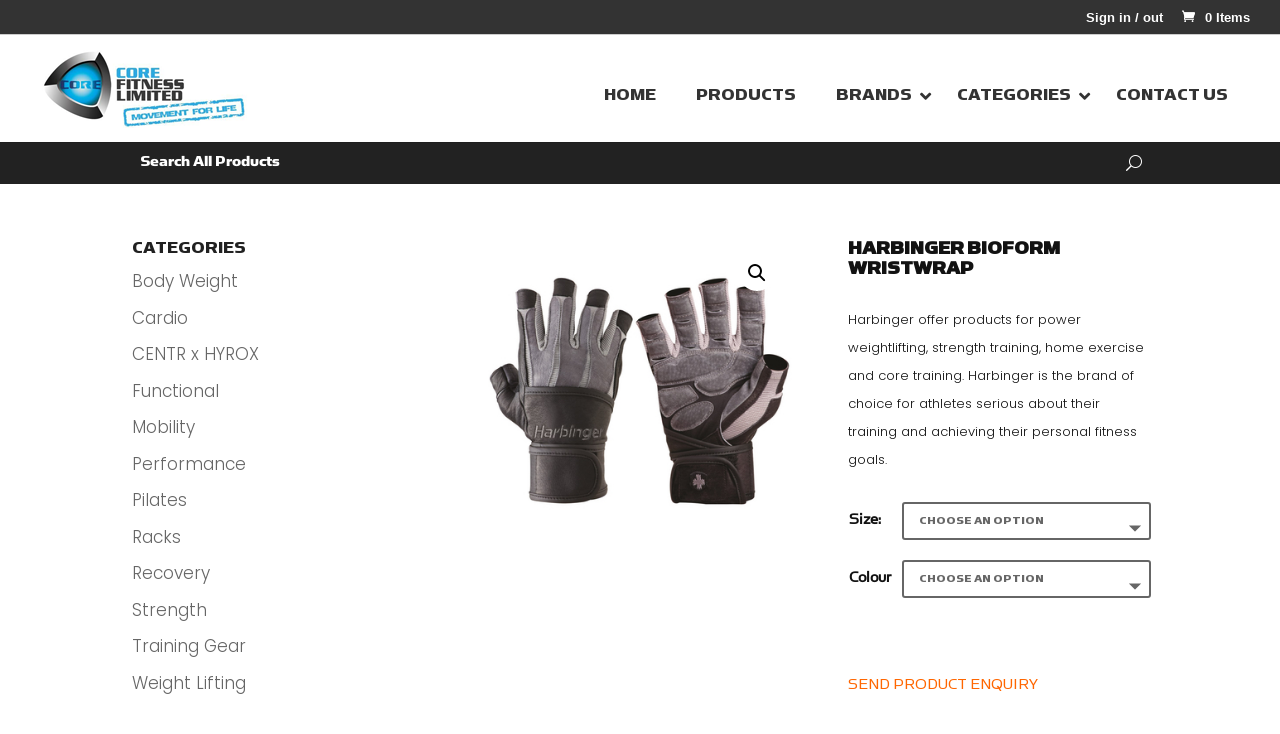

--- FILE ---
content_type: text/html; charset=utf-8
request_url: https://www.google.com/recaptcha/api2/anchor?ar=1&k=6LdmaoQqAAAAADKXyxBqHFGhKY0aZ3QQlVo4Byq2&co=aHR0cHM6Ly9jb3JlZml0bmVzc2hrLmNvbTo0NDM.&hl=en&v=7gg7H51Q-naNfhmCP3_R47ho&size=invisible&anchor-ms=20000&execute-ms=30000&cb=l5kb9gfbee68
body_size: 48329
content:
<!DOCTYPE HTML><html dir="ltr" lang="en"><head><meta http-equiv="Content-Type" content="text/html; charset=UTF-8">
<meta http-equiv="X-UA-Compatible" content="IE=edge">
<title>reCAPTCHA</title>
<style type="text/css">
/* cyrillic-ext */
@font-face {
  font-family: 'Roboto';
  font-style: normal;
  font-weight: 400;
  font-stretch: 100%;
  src: url(//fonts.gstatic.com/s/roboto/v48/KFO7CnqEu92Fr1ME7kSn66aGLdTylUAMa3GUBHMdazTgWw.woff2) format('woff2');
  unicode-range: U+0460-052F, U+1C80-1C8A, U+20B4, U+2DE0-2DFF, U+A640-A69F, U+FE2E-FE2F;
}
/* cyrillic */
@font-face {
  font-family: 'Roboto';
  font-style: normal;
  font-weight: 400;
  font-stretch: 100%;
  src: url(//fonts.gstatic.com/s/roboto/v48/KFO7CnqEu92Fr1ME7kSn66aGLdTylUAMa3iUBHMdazTgWw.woff2) format('woff2');
  unicode-range: U+0301, U+0400-045F, U+0490-0491, U+04B0-04B1, U+2116;
}
/* greek-ext */
@font-face {
  font-family: 'Roboto';
  font-style: normal;
  font-weight: 400;
  font-stretch: 100%;
  src: url(//fonts.gstatic.com/s/roboto/v48/KFO7CnqEu92Fr1ME7kSn66aGLdTylUAMa3CUBHMdazTgWw.woff2) format('woff2');
  unicode-range: U+1F00-1FFF;
}
/* greek */
@font-face {
  font-family: 'Roboto';
  font-style: normal;
  font-weight: 400;
  font-stretch: 100%;
  src: url(//fonts.gstatic.com/s/roboto/v48/KFO7CnqEu92Fr1ME7kSn66aGLdTylUAMa3-UBHMdazTgWw.woff2) format('woff2');
  unicode-range: U+0370-0377, U+037A-037F, U+0384-038A, U+038C, U+038E-03A1, U+03A3-03FF;
}
/* math */
@font-face {
  font-family: 'Roboto';
  font-style: normal;
  font-weight: 400;
  font-stretch: 100%;
  src: url(//fonts.gstatic.com/s/roboto/v48/KFO7CnqEu92Fr1ME7kSn66aGLdTylUAMawCUBHMdazTgWw.woff2) format('woff2');
  unicode-range: U+0302-0303, U+0305, U+0307-0308, U+0310, U+0312, U+0315, U+031A, U+0326-0327, U+032C, U+032F-0330, U+0332-0333, U+0338, U+033A, U+0346, U+034D, U+0391-03A1, U+03A3-03A9, U+03B1-03C9, U+03D1, U+03D5-03D6, U+03F0-03F1, U+03F4-03F5, U+2016-2017, U+2034-2038, U+203C, U+2040, U+2043, U+2047, U+2050, U+2057, U+205F, U+2070-2071, U+2074-208E, U+2090-209C, U+20D0-20DC, U+20E1, U+20E5-20EF, U+2100-2112, U+2114-2115, U+2117-2121, U+2123-214F, U+2190, U+2192, U+2194-21AE, U+21B0-21E5, U+21F1-21F2, U+21F4-2211, U+2213-2214, U+2216-22FF, U+2308-230B, U+2310, U+2319, U+231C-2321, U+2336-237A, U+237C, U+2395, U+239B-23B7, U+23D0, U+23DC-23E1, U+2474-2475, U+25AF, U+25B3, U+25B7, U+25BD, U+25C1, U+25CA, U+25CC, U+25FB, U+266D-266F, U+27C0-27FF, U+2900-2AFF, U+2B0E-2B11, U+2B30-2B4C, U+2BFE, U+3030, U+FF5B, U+FF5D, U+1D400-1D7FF, U+1EE00-1EEFF;
}
/* symbols */
@font-face {
  font-family: 'Roboto';
  font-style: normal;
  font-weight: 400;
  font-stretch: 100%;
  src: url(//fonts.gstatic.com/s/roboto/v48/KFO7CnqEu92Fr1ME7kSn66aGLdTylUAMaxKUBHMdazTgWw.woff2) format('woff2');
  unicode-range: U+0001-000C, U+000E-001F, U+007F-009F, U+20DD-20E0, U+20E2-20E4, U+2150-218F, U+2190, U+2192, U+2194-2199, U+21AF, U+21E6-21F0, U+21F3, U+2218-2219, U+2299, U+22C4-22C6, U+2300-243F, U+2440-244A, U+2460-24FF, U+25A0-27BF, U+2800-28FF, U+2921-2922, U+2981, U+29BF, U+29EB, U+2B00-2BFF, U+4DC0-4DFF, U+FFF9-FFFB, U+10140-1018E, U+10190-1019C, U+101A0, U+101D0-101FD, U+102E0-102FB, U+10E60-10E7E, U+1D2C0-1D2D3, U+1D2E0-1D37F, U+1F000-1F0FF, U+1F100-1F1AD, U+1F1E6-1F1FF, U+1F30D-1F30F, U+1F315, U+1F31C, U+1F31E, U+1F320-1F32C, U+1F336, U+1F378, U+1F37D, U+1F382, U+1F393-1F39F, U+1F3A7-1F3A8, U+1F3AC-1F3AF, U+1F3C2, U+1F3C4-1F3C6, U+1F3CA-1F3CE, U+1F3D4-1F3E0, U+1F3ED, U+1F3F1-1F3F3, U+1F3F5-1F3F7, U+1F408, U+1F415, U+1F41F, U+1F426, U+1F43F, U+1F441-1F442, U+1F444, U+1F446-1F449, U+1F44C-1F44E, U+1F453, U+1F46A, U+1F47D, U+1F4A3, U+1F4B0, U+1F4B3, U+1F4B9, U+1F4BB, U+1F4BF, U+1F4C8-1F4CB, U+1F4D6, U+1F4DA, U+1F4DF, U+1F4E3-1F4E6, U+1F4EA-1F4ED, U+1F4F7, U+1F4F9-1F4FB, U+1F4FD-1F4FE, U+1F503, U+1F507-1F50B, U+1F50D, U+1F512-1F513, U+1F53E-1F54A, U+1F54F-1F5FA, U+1F610, U+1F650-1F67F, U+1F687, U+1F68D, U+1F691, U+1F694, U+1F698, U+1F6AD, U+1F6B2, U+1F6B9-1F6BA, U+1F6BC, U+1F6C6-1F6CF, U+1F6D3-1F6D7, U+1F6E0-1F6EA, U+1F6F0-1F6F3, U+1F6F7-1F6FC, U+1F700-1F7FF, U+1F800-1F80B, U+1F810-1F847, U+1F850-1F859, U+1F860-1F887, U+1F890-1F8AD, U+1F8B0-1F8BB, U+1F8C0-1F8C1, U+1F900-1F90B, U+1F93B, U+1F946, U+1F984, U+1F996, U+1F9E9, U+1FA00-1FA6F, U+1FA70-1FA7C, U+1FA80-1FA89, U+1FA8F-1FAC6, U+1FACE-1FADC, U+1FADF-1FAE9, U+1FAF0-1FAF8, U+1FB00-1FBFF;
}
/* vietnamese */
@font-face {
  font-family: 'Roboto';
  font-style: normal;
  font-weight: 400;
  font-stretch: 100%;
  src: url(//fonts.gstatic.com/s/roboto/v48/KFO7CnqEu92Fr1ME7kSn66aGLdTylUAMa3OUBHMdazTgWw.woff2) format('woff2');
  unicode-range: U+0102-0103, U+0110-0111, U+0128-0129, U+0168-0169, U+01A0-01A1, U+01AF-01B0, U+0300-0301, U+0303-0304, U+0308-0309, U+0323, U+0329, U+1EA0-1EF9, U+20AB;
}
/* latin-ext */
@font-face {
  font-family: 'Roboto';
  font-style: normal;
  font-weight: 400;
  font-stretch: 100%;
  src: url(//fonts.gstatic.com/s/roboto/v48/KFO7CnqEu92Fr1ME7kSn66aGLdTylUAMa3KUBHMdazTgWw.woff2) format('woff2');
  unicode-range: U+0100-02BA, U+02BD-02C5, U+02C7-02CC, U+02CE-02D7, U+02DD-02FF, U+0304, U+0308, U+0329, U+1D00-1DBF, U+1E00-1E9F, U+1EF2-1EFF, U+2020, U+20A0-20AB, U+20AD-20C0, U+2113, U+2C60-2C7F, U+A720-A7FF;
}
/* latin */
@font-face {
  font-family: 'Roboto';
  font-style: normal;
  font-weight: 400;
  font-stretch: 100%;
  src: url(//fonts.gstatic.com/s/roboto/v48/KFO7CnqEu92Fr1ME7kSn66aGLdTylUAMa3yUBHMdazQ.woff2) format('woff2');
  unicode-range: U+0000-00FF, U+0131, U+0152-0153, U+02BB-02BC, U+02C6, U+02DA, U+02DC, U+0304, U+0308, U+0329, U+2000-206F, U+20AC, U+2122, U+2191, U+2193, U+2212, U+2215, U+FEFF, U+FFFD;
}
/* cyrillic-ext */
@font-face {
  font-family: 'Roboto';
  font-style: normal;
  font-weight: 500;
  font-stretch: 100%;
  src: url(//fonts.gstatic.com/s/roboto/v48/KFO7CnqEu92Fr1ME7kSn66aGLdTylUAMa3GUBHMdazTgWw.woff2) format('woff2');
  unicode-range: U+0460-052F, U+1C80-1C8A, U+20B4, U+2DE0-2DFF, U+A640-A69F, U+FE2E-FE2F;
}
/* cyrillic */
@font-face {
  font-family: 'Roboto';
  font-style: normal;
  font-weight: 500;
  font-stretch: 100%;
  src: url(//fonts.gstatic.com/s/roboto/v48/KFO7CnqEu92Fr1ME7kSn66aGLdTylUAMa3iUBHMdazTgWw.woff2) format('woff2');
  unicode-range: U+0301, U+0400-045F, U+0490-0491, U+04B0-04B1, U+2116;
}
/* greek-ext */
@font-face {
  font-family: 'Roboto';
  font-style: normal;
  font-weight: 500;
  font-stretch: 100%;
  src: url(//fonts.gstatic.com/s/roboto/v48/KFO7CnqEu92Fr1ME7kSn66aGLdTylUAMa3CUBHMdazTgWw.woff2) format('woff2');
  unicode-range: U+1F00-1FFF;
}
/* greek */
@font-face {
  font-family: 'Roboto';
  font-style: normal;
  font-weight: 500;
  font-stretch: 100%;
  src: url(//fonts.gstatic.com/s/roboto/v48/KFO7CnqEu92Fr1ME7kSn66aGLdTylUAMa3-UBHMdazTgWw.woff2) format('woff2');
  unicode-range: U+0370-0377, U+037A-037F, U+0384-038A, U+038C, U+038E-03A1, U+03A3-03FF;
}
/* math */
@font-face {
  font-family: 'Roboto';
  font-style: normal;
  font-weight: 500;
  font-stretch: 100%;
  src: url(//fonts.gstatic.com/s/roboto/v48/KFO7CnqEu92Fr1ME7kSn66aGLdTylUAMawCUBHMdazTgWw.woff2) format('woff2');
  unicode-range: U+0302-0303, U+0305, U+0307-0308, U+0310, U+0312, U+0315, U+031A, U+0326-0327, U+032C, U+032F-0330, U+0332-0333, U+0338, U+033A, U+0346, U+034D, U+0391-03A1, U+03A3-03A9, U+03B1-03C9, U+03D1, U+03D5-03D6, U+03F0-03F1, U+03F4-03F5, U+2016-2017, U+2034-2038, U+203C, U+2040, U+2043, U+2047, U+2050, U+2057, U+205F, U+2070-2071, U+2074-208E, U+2090-209C, U+20D0-20DC, U+20E1, U+20E5-20EF, U+2100-2112, U+2114-2115, U+2117-2121, U+2123-214F, U+2190, U+2192, U+2194-21AE, U+21B0-21E5, U+21F1-21F2, U+21F4-2211, U+2213-2214, U+2216-22FF, U+2308-230B, U+2310, U+2319, U+231C-2321, U+2336-237A, U+237C, U+2395, U+239B-23B7, U+23D0, U+23DC-23E1, U+2474-2475, U+25AF, U+25B3, U+25B7, U+25BD, U+25C1, U+25CA, U+25CC, U+25FB, U+266D-266F, U+27C0-27FF, U+2900-2AFF, U+2B0E-2B11, U+2B30-2B4C, U+2BFE, U+3030, U+FF5B, U+FF5D, U+1D400-1D7FF, U+1EE00-1EEFF;
}
/* symbols */
@font-face {
  font-family: 'Roboto';
  font-style: normal;
  font-weight: 500;
  font-stretch: 100%;
  src: url(//fonts.gstatic.com/s/roboto/v48/KFO7CnqEu92Fr1ME7kSn66aGLdTylUAMaxKUBHMdazTgWw.woff2) format('woff2');
  unicode-range: U+0001-000C, U+000E-001F, U+007F-009F, U+20DD-20E0, U+20E2-20E4, U+2150-218F, U+2190, U+2192, U+2194-2199, U+21AF, U+21E6-21F0, U+21F3, U+2218-2219, U+2299, U+22C4-22C6, U+2300-243F, U+2440-244A, U+2460-24FF, U+25A0-27BF, U+2800-28FF, U+2921-2922, U+2981, U+29BF, U+29EB, U+2B00-2BFF, U+4DC0-4DFF, U+FFF9-FFFB, U+10140-1018E, U+10190-1019C, U+101A0, U+101D0-101FD, U+102E0-102FB, U+10E60-10E7E, U+1D2C0-1D2D3, U+1D2E0-1D37F, U+1F000-1F0FF, U+1F100-1F1AD, U+1F1E6-1F1FF, U+1F30D-1F30F, U+1F315, U+1F31C, U+1F31E, U+1F320-1F32C, U+1F336, U+1F378, U+1F37D, U+1F382, U+1F393-1F39F, U+1F3A7-1F3A8, U+1F3AC-1F3AF, U+1F3C2, U+1F3C4-1F3C6, U+1F3CA-1F3CE, U+1F3D4-1F3E0, U+1F3ED, U+1F3F1-1F3F3, U+1F3F5-1F3F7, U+1F408, U+1F415, U+1F41F, U+1F426, U+1F43F, U+1F441-1F442, U+1F444, U+1F446-1F449, U+1F44C-1F44E, U+1F453, U+1F46A, U+1F47D, U+1F4A3, U+1F4B0, U+1F4B3, U+1F4B9, U+1F4BB, U+1F4BF, U+1F4C8-1F4CB, U+1F4D6, U+1F4DA, U+1F4DF, U+1F4E3-1F4E6, U+1F4EA-1F4ED, U+1F4F7, U+1F4F9-1F4FB, U+1F4FD-1F4FE, U+1F503, U+1F507-1F50B, U+1F50D, U+1F512-1F513, U+1F53E-1F54A, U+1F54F-1F5FA, U+1F610, U+1F650-1F67F, U+1F687, U+1F68D, U+1F691, U+1F694, U+1F698, U+1F6AD, U+1F6B2, U+1F6B9-1F6BA, U+1F6BC, U+1F6C6-1F6CF, U+1F6D3-1F6D7, U+1F6E0-1F6EA, U+1F6F0-1F6F3, U+1F6F7-1F6FC, U+1F700-1F7FF, U+1F800-1F80B, U+1F810-1F847, U+1F850-1F859, U+1F860-1F887, U+1F890-1F8AD, U+1F8B0-1F8BB, U+1F8C0-1F8C1, U+1F900-1F90B, U+1F93B, U+1F946, U+1F984, U+1F996, U+1F9E9, U+1FA00-1FA6F, U+1FA70-1FA7C, U+1FA80-1FA89, U+1FA8F-1FAC6, U+1FACE-1FADC, U+1FADF-1FAE9, U+1FAF0-1FAF8, U+1FB00-1FBFF;
}
/* vietnamese */
@font-face {
  font-family: 'Roboto';
  font-style: normal;
  font-weight: 500;
  font-stretch: 100%;
  src: url(//fonts.gstatic.com/s/roboto/v48/KFO7CnqEu92Fr1ME7kSn66aGLdTylUAMa3OUBHMdazTgWw.woff2) format('woff2');
  unicode-range: U+0102-0103, U+0110-0111, U+0128-0129, U+0168-0169, U+01A0-01A1, U+01AF-01B0, U+0300-0301, U+0303-0304, U+0308-0309, U+0323, U+0329, U+1EA0-1EF9, U+20AB;
}
/* latin-ext */
@font-face {
  font-family: 'Roboto';
  font-style: normal;
  font-weight: 500;
  font-stretch: 100%;
  src: url(//fonts.gstatic.com/s/roboto/v48/KFO7CnqEu92Fr1ME7kSn66aGLdTylUAMa3KUBHMdazTgWw.woff2) format('woff2');
  unicode-range: U+0100-02BA, U+02BD-02C5, U+02C7-02CC, U+02CE-02D7, U+02DD-02FF, U+0304, U+0308, U+0329, U+1D00-1DBF, U+1E00-1E9F, U+1EF2-1EFF, U+2020, U+20A0-20AB, U+20AD-20C0, U+2113, U+2C60-2C7F, U+A720-A7FF;
}
/* latin */
@font-face {
  font-family: 'Roboto';
  font-style: normal;
  font-weight: 500;
  font-stretch: 100%;
  src: url(//fonts.gstatic.com/s/roboto/v48/KFO7CnqEu92Fr1ME7kSn66aGLdTylUAMa3yUBHMdazQ.woff2) format('woff2');
  unicode-range: U+0000-00FF, U+0131, U+0152-0153, U+02BB-02BC, U+02C6, U+02DA, U+02DC, U+0304, U+0308, U+0329, U+2000-206F, U+20AC, U+2122, U+2191, U+2193, U+2212, U+2215, U+FEFF, U+FFFD;
}
/* cyrillic-ext */
@font-face {
  font-family: 'Roboto';
  font-style: normal;
  font-weight: 900;
  font-stretch: 100%;
  src: url(//fonts.gstatic.com/s/roboto/v48/KFO7CnqEu92Fr1ME7kSn66aGLdTylUAMa3GUBHMdazTgWw.woff2) format('woff2');
  unicode-range: U+0460-052F, U+1C80-1C8A, U+20B4, U+2DE0-2DFF, U+A640-A69F, U+FE2E-FE2F;
}
/* cyrillic */
@font-face {
  font-family: 'Roboto';
  font-style: normal;
  font-weight: 900;
  font-stretch: 100%;
  src: url(//fonts.gstatic.com/s/roboto/v48/KFO7CnqEu92Fr1ME7kSn66aGLdTylUAMa3iUBHMdazTgWw.woff2) format('woff2');
  unicode-range: U+0301, U+0400-045F, U+0490-0491, U+04B0-04B1, U+2116;
}
/* greek-ext */
@font-face {
  font-family: 'Roboto';
  font-style: normal;
  font-weight: 900;
  font-stretch: 100%;
  src: url(//fonts.gstatic.com/s/roboto/v48/KFO7CnqEu92Fr1ME7kSn66aGLdTylUAMa3CUBHMdazTgWw.woff2) format('woff2');
  unicode-range: U+1F00-1FFF;
}
/* greek */
@font-face {
  font-family: 'Roboto';
  font-style: normal;
  font-weight: 900;
  font-stretch: 100%;
  src: url(//fonts.gstatic.com/s/roboto/v48/KFO7CnqEu92Fr1ME7kSn66aGLdTylUAMa3-UBHMdazTgWw.woff2) format('woff2');
  unicode-range: U+0370-0377, U+037A-037F, U+0384-038A, U+038C, U+038E-03A1, U+03A3-03FF;
}
/* math */
@font-face {
  font-family: 'Roboto';
  font-style: normal;
  font-weight: 900;
  font-stretch: 100%;
  src: url(//fonts.gstatic.com/s/roboto/v48/KFO7CnqEu92Fr1ME7kSn66aGLdTylUAMawCUBHMdazTgWw.woff2) format('woff2');
  unicode-range: U+0302-0303, U+0305, U+0307-0308, U+0310, U+0312, U+0315, U+031A, U+0326-0327, U+032C, U+032F-0330, U+0332-0333, U+0338, U+033A, U+0346, U+034D, U+0391-03A1, U+03A3-03A9, U+03B1-03C9, U+03D1, U+03D5-03D6, U+03F0-03F1, U+03F4-03F5, U+2016-2017, U+2034-2038, U+203C, U+2040, U+2043, U+2047, U+2050, U+2057, U+205F, U+2070-2071, U+2074-208E, U+2090-209C, U+20D0-20DC, U+20E1, U+20E5-20EF, U+2100-2112, U+2114-2115, U+2117-2121, U+2123-214F, U+2190, U+2192, U+2194-21AE, U+21B0-21E5, U+21F1-21F2, U+21F4-2211, U+2213-2214, U+2216-22FF, U+2308-230B, U+2310, U+2319, U+231C-2321, U+2336-237A, U+237C, U+2395, U+239B-23B7, U+23D0, U+23DC-23E1, U+2474-2475, U+25AF, U+25B3, U+25B7, U+25BD, U+25C1, U+25CA, U+25CC, U+25FB, U+266D-266F, U+27C0-27FF, U+2900-2AFF, U+2B0E-2B11, U+2B30-2B4C, U+2BFE, U+3030, U+FF5B, U+FF5D, U+1D400-1D7FF, U+1EE00-1EEFF;
}
/* symbols */
@font-face {
  font-family: 'Roboto';
  font-style: normal;
  font-weight: 900;
  font-stretch: 100%;
  src: url(//fonts.gstatic.com/s/roboto/v48/KFO7CnqEu92Fr1ME7kSn66aGLdTylUAMaxKUBHMdazTgWw.woff2) format('woff2');
  unicode-range: U+0001-000C, U+000E-001F, U+007F-009F, U+20DD-20E0, U+20E2-20E4, U+2150-218F, U+2190, U+2192, U+2194-2199, U+21AF, U+21E6-21F0, U+21F3, U+2218-2219, U+2299, U+22C4-22C6, U+2300-243F, U+2440-244A, U+2460-24FF, U+25A0-27BF, U+2800-28FF, U+2921-2922, U+2981, U+29BF, U+29EB, U+2B00-2BFF, U+4DC0-4DFF, U+FFF9-FFFB, U+10140-1018E, U+10190-1019C, U+101A0, U+101D0-101FD, U+102E0-102FB, U+10E60-10E7E, U+1D2C0-1D2D3, U+1D2E0-1D37F, U+1F000-1F0FF, U+1F100-1F1AD, U+1F1E6-1F1FF, U+1F30D-1F30F, U+1F315, U+1F31C, U+1F31E, U+1F320-1F32C, U+1F336, U+1F378, U+1F37D, U+1F382, U+1F393-1F39F, U+1F3A7-1F3A8, U+1F3AC-1F3AF, U+1F3C2, U+1F3C4-1F3C6, U+1F3CA-1F3CE, U+1F3D4-1F3E0, U+1F3ED, U+1F3F1-1F3F3, U+1F3F5-1F3F7, U+1F408, U+1F415, U+1F41F, U+1F426, U+1F43F, U+1F441-1F442, U+1F444, U+1F446-1F449, U+1F44C-1F44E, U+1F453, U+1F46A, U+1F47D, U+1F4A3, U+1F4B0, U+1F4B3, U+1F4B9, U+1F4BB, U+1F4BF, U+1F4C8-1F4CB, U+1F4D6, U+1F4DA, U+1F4DF, U+1F4E3-1F4E6, U+1F4EA-1F4ED, U+1F4F7, U+1F4F9-1F4FB, U+1F4FD-1F4FE, U+1F503, U+1F507-1F50B, U+1F50D, U+1F512-1F513, U+1F53E-1F54A, U+1F54F-1F5FA, U+1F610, U+1F650-1F67F, U+1F687, U+1F68D, U+1F691, U+1F694, U+1F698, U+1F6AD, U+1F6B2, U+1F6B9-1F6BA, U+1F6BC, U+1F6C6-1F6CF, U+1F6D3-1F6D7, U+1F6E0-1F6EA, U+1F6F0-1F6F3, U+1F6F7-1F6FC, U+1F700-1F7FF, U+1F800-1F80B, U+1F810-1F847, U+1F850-1F859, U+1F860-1F887, U+1F890-1F8AD, U+1F8B0-1F8BB, U+1F8C0-1F8C1, U+1F900-1F90B, U+1F93B, U+1F946, U+1F984, U+1F996, U+1F9E9, U+1FA00-1FA6F, U+1FA70-1FA7C, U+1FA80-1FA89, U+1FA8F-1FAC6, U+1FACE-1FADC, U+1FADF-1FAE9, U+1FAF0-1FAF8, U+1FB00-1FBFF;
}
/* vietnamese */
@font-face {
  font-family: 'Roboto';
  font-style: normal;
  font-weight: 900;
  font-stretch: 100%;
  src: url(//fonts.gstatic.com/s/roboto/v48/KFO7CnqEu92Fr1ME7kSn66aGLdTylUAMa3OUBHMdazTgWw.woff2) format('woff2');
  unicode-range: U+0102-0103, U+0110-0111, U+0128-0129, U+0168-0169, U+01A0-01A1, U+01AF-01B0, U+0300-0301, U+0303-0304, U+0308-0309, U+0323, U+0329, U+1EA0-1EF9, U+20AB;
}
/* latin-ext */
@font-face {
  font-family: 'Roboto';
  font-style: normal;
  font-weight: 900;
  font-stretch: 100%;
  src: url(//fonts.gstatic.com/s/roboto/v48/KFO7CnqEu92Fr1ME7kSn66aGLdTylUAMa3KUBHMdazTgWw.woff2) format('woff2');
  unicode-range: U+0100-02BA, U+02BD-02C5, U+02C7-02CC, U+02CE-02D7, U+02DD-02FF, U+0304, U+0308, U+0329, U+1D00-1DBF, U+1E00-1E9F, U+1EF2-1EFF, U+2020, U+20A0-20AB, U+20AD-20C0, U+2113, U+2C60-2C7F, U+A720-A7FF;
}
/* latin */
@font-face {
  font-family: 'Roboto';
  font-style: normal;
  font-weight: 900;
  font-stretch: 100%;
  src: url(//fonts.gstatic.com/s/roboto/v48/KFO7CnqEu92Fr1ME7kSn66aGLdTylUAMa3yUBHMdazQ.woff2) format('woff2');
  unicode-range: U+0000-00FF, U+0131, U+0152-0153, U+02BB-02BC, U+02C6, U+02DA, U+02DC, U+0304, U+0308, U+0329, U+2000-206F, U+20AC, U+2122, U+2191, U+2193, U+2212, U+2215, U+FEFF, U+FFFD;
}

</style>
<link rel="stylesheet" type="text/css" href="https://www.gstatic.com/recaptcha/releases/7gg7H51Q-naNfhmCP3_R47ho/styles__ltr.css">
<script nonce="MLF_jRNJqopEM28uCXVgIA" type="text/javascript">window['__recaptcha_api'] = 'https://www.google.com/recaptcha/api2/';</script>
<script type="text/javascript" src="https://www.gstatic.com/recaptcha/releases/7gg7H51Q-naNfhmCP3_R47ho/recaptcha__en.js" nonce="MLF_jRNJqopEM28uCXVgIA">
      
    </script></head>
<body><div id="rc-anchor-alert" class="rc-anchor-alert"></div>
<input type="hidden" id="recaptcha-token" value="[base64]">
<script type="text/javascript" nonce="MLF_jRNJqopEM28uCXVgIA">
      recaptcha.anchor.Main.init("[\x22ainput\x22,[\x22bgdata\x22,\x22\x22,\[base64]/[base64]/UltIKytdPWE6KGE8MjA0OD9SW0grK109YT4+NnwxOTI6KChhJjY0NTEyKT09NTUyOTYmJnErMTxoLmxlbmd0aCYmKGguY2hhckNvZGVBdChxKzEpJjY0NTEyKT09NTYzMjA/[base64]/MjU1OlI/[base64]/[base64]/[base64]/[base64]/[base64]/[base64]/[base64]/[base64]/[base64]/[base64]\x22,\[base64]\\u003d\\u003d\x22,\x22w5Epw6xkw6LCocOBwq9+w6TCkcKHw7PDncK7EMOUw7oTQW1MVsKpdXnCvmzCmhjDl8KwXXoxwqtyw7UTw73CsSpfw6XCncK2wrctK8Ozwq/DpCARwoR2d2nCkGgLw4xWGCxERyXDqTFbN35hw5dHw4ljw6HCg8OMw43DpmjDoh1rw6HCpk5WWBbCo8OIeSQLw6l0fybCosO3wrPDmHvDmMK8woZiw7TDisO2DMKHw6gqw5PDucOGQsKrAcKlw7/[base64]/DvFoWw6FzcCVyeQBQw4ZGXQ9ow6DDjjdMMcO7QcKnBTBRLBLDjsKewrhDwpDDlX4QwqzCkjZ7KMKFVsKwYGrCqGPDmMKNAcKLwpHDs8OGD8KsYMKvOxcYw7N8woTCmTpBSsOuwrA8wrLCncKMHwvDn8OUwrlFO2TClBtXwrbDkV/DusOkKsODTcOffMO7LiHDkUoxCcKnV8O5wqrDjUFNLMONwrVSBgzCmMOhwpbDk8OSFlFjwqbCuk/Dtjgtw5Ykw7FXwqnCkiwew54OwotNw6TCjsKFwrtdGy9kIH0VFWTCt1fCoMOEwqBWw6BVBcOhwr1/SAZIw4EKw5nDtcK2wpRTNGLDr8KID8ObY8Kqw7DCmMO5EEXDtS0aKsKFbsOLwrbCuncIPDgqLcO/[base64]/DnsOPw73DgcKaSMOXFcO/w5huwo0WLFJXa8O5EcOHwpsxeU5sPVY/asKNNWl0XxzDh8KDwqAKwo4KKy3DvMOKWMOjFMKpw57DgcKPHBB4w7TCuzBGwo1PLcKWTsKgwrnCtmPCv8Ond8K6wqFhTR/Ds8O5w5x/[base64]/[base64]/CrsOIanrCkQsJwpsHw69YJ1LDucODw5lmGnZFO8Kkw5lBBcK4w597HWxkDwbCh1smfcOjwqlrwrbCkCTCvcKZwqM6V8KEVyUocmZ/wq3CvcOyBcKDw5/CkmRTS0PDnEscwpAzw6jCj1Adcgphw5zDtgs7KCMnLcKgP8OXw7Vjw6zDrgXDpztEw7HDmBAIw4XCmiMsMsOVwp1qw4/Dg8O+w53CrcKKF8OZw4nDkUoSw59Lw5h5DsKaFsKZwp8uEcOowoUgwowESMOQw6UHGTHDm8OPwpIjwoEBQcK5AsOZwrfCksKGHRN9eRfCtAPDuCvDkcK4Q8OVwpHCqsO8CSIbET/CuQFMJz9ndsK4w7UzwpITS2MCHsOrwpslc8OHw4xxXMOjwoM/wqzCg3zCpSpdBcK6wp/CvcKmw77DtMOsw7nDpMKjw5/[base64]/DqMO0w7PCiCsbC8OkEyfChyRpw4/Co8OBZMKHwp/DpBbDt8KjwoFUP8Omwo3DgcOnQyYyZ8KgwqXCuF8kJ1tmw7DDhsKVw5EwcDXCrcKXw63DpMKqwonCoTEKw5dsw6zDkTzDgsO9fldxJis1w6VEY8KXw5pycF7DhsK+wqTDqHALHsKAJsKswr8Kw6ZtIcK3HUPCggRPZcOSw7p+wotZZHx+wrU+RH/CjwrDvcKyw5hPEsKAMGnDr8Otw4HCmyvCt8K0w77Cg8OtWcOZKFHDrsKPw77CgF0teGvDmUjDqTjDscKWcV1rfcKmJ8OdaSs2BDIrw65mZAzChnNUBmFae8OeQD3CjMOBwp/[base64]/[base64]/[base64]/[base64]/Ch8KsXcOyN8KPwoZIcFR1w5NnH8OIUQIgdRLChMOxw7IFPEh1wr1twpDDmDvDqMO2w77DlFcjbzklTzU7w6tzwq91w7gEA8O3RsOTVMKTWUkaETDCt2IwK8OoZTAQwo/CtSVEwqrCjm7CkW7CncK8wrLCp8OHEMOVUMKVay7CsVfCq8OwwrPDsMK0IVrCk8KpeMOmwrbDqhrCtcKZUMKMTW8oZFk9CcKFw7HClGrCpsOCBMO1w7/CmxbDo8OowpJ/wrcZw6BTGMKxNATDj8KRw6XCk8Onw60Fw6sALATCtVM4RMKNw4/Ci2DDjsOoTMO7dcKpw69/w6/DvSHDlUtEeMKAecOpMVJJJMK6UsO4wrw9acKMHE/[base64]/wrfDosKqAToGRHMswrLDocKjw6nClMOawqAqw4XDjsOYwp1FXsKbw4PDhsKDwq/[base64]/DvwXCnsO0w7tdDsOqw4DCqw0LAsOfwrgiw4hwTcKHT8K2w6VJezMOwoA9wpokGgllw7Mtw5FMwroDw5sUIDUtaQNCw58tFjFfZcO1TDXCmn9fQxxzw5VePsKfb3vCoynDunguUWfDq8K2wpVNSVvCvFTDsE/DgsOgN8O+dcOxwoxiIcKvZsKLw54jwonDpDNVwo0tHMO2wp7DssKYb8OxY8OlSgrCucKzZ8Oew4pHw7tjPkc9bMK3woPCiE3DmEbCjGTDvMOkwo1ZwoxswqjCgiFtEnQIw4hxfm3DsQ4hTBvCqSbCtHZlOhhPInHCpMO0AMOPeMODw63CnyHDocK/OcODwqdlS8OhBHPCnMKjf0NgNcOJIm/Dp8Okfz7Cj8O/[base64]/Cuh1kY8KHw5ddwo8lw795w7IqbMKuFcOTJcOAKQ4Cbx9mdCbCrTfDgcKKVcKew6l0MDEzcMKEwpHDum/ChGhXGsO7w6jCp8OlwoXDkcOaMcK/wo7DpQrDp8ODwpLDjDUHCsO5w5d0woQXw75/w6QLwqVFwo1ZLWROJMKkbMKaw4psasKgwqnDrsKRw5LDtMKmPsKdJAfDl8KsdgFlAsOJVhHDq8KZQsOUIwVkKsOHCWApwr3DgTo6fsOyw70gw5LCmcKKwqrCk8Otw4XCvDHCjUHCmcKbDgQ2QyZmwp/Cu07ChV/CiCzCscOuw5sbwoZ7w6tRR0ltcR/[base64]/DnsKEcmbCuMOPEVbDvQ/Du1o4w7bDqgEYwqMAw7XCk20DwoE9TMKDHsOIwq7DjDUew5/[base64]/DhcKuFTIBXSHDiCjDjMKAQmooQMKhf8Omw6XDhMOQbcKZw6gIUMKjwqJZJcO1w5LDoTxTw5HDnsKfccO/w5t2wqxXw4rDn8OtWMKSwqpmw5HDscOKK0DDlVlQw5DCkMODYh/ChSTCiMKLX8OyCFvDjsKUS8OMAysUwr5nCMKJRCQzw5weKCEew5lLwoZQBcOSWcOBw7YcHG7DtkbDoQInwrLDkcKGwqhkWcK2w7XDhAPCoCvCoXR1HMKwwr3CjiLCvMKtB8KMO8Kjw5thwqFDDUVAY0/DhMKgIRPDtcKvwpPCiMOZZxcLesOgw78vwqDCkHh3XFtlwqQ8w6MQB1IPRsO1w7M2AVDCihvCk2A0w5DDosOsw5tKw7DDvggVw5zCpsKgOcOSNmNjVAgRw7DDjTnDt1tBbzzDk8OkZcKQw5Vow69iO8KcwpbDghvDhTN9w44jXMO7RsKUw6jDnlZawotQVSTDlcKmw5/DoWPDncK0wq51w4E6LX3CsjE/bVXCvFnCmsK2XsKPEMKewp/[base64]/LsKHJ8K4w4HDpmHDq8OhRcKWw53DnsK7FAZZwoLCmiTDuTrDkXtrVsO6aStoOMKww6nCiMKmZmPCmwHDkHTCncK9w70owpw8fMOsw4XDscORwq98wqtBOMOgdGhlwpktU2DDpcO2S8ODw7/[base64]/DhFFEWk8kw69pMGvDoip8w4MKRMK3w6PDuUzDpcOkwrR0w6fCrMKLcsOxemnDk8Knw7bDu8O1esOow5HCp8Kvw5wPwrcYwrRwwo/Ci8OQwo0YwpXCqcK8w5DCkSJXG8OrY8ObQnbDvUQNw4vDvSQlw7HDrxRuwoNHw5DCsgXDgWBxIcKvwplyH8OdGcKzPsKOwqUtw4HCti3Cr8OeCkU/FXTDokXCs395wqt+a8OAG2NZVMOywq3CpntfwrhjwojCngR+wqTDs2ZJex3CnsOcwqc7R8KHwprChMOCwq5OKE3Ctn4QBiwiIcOhM08FXUbCjsO4TCFYXUpVw7XCqMOwwqHCgMOAZXE8JsKSw5YOw4MEw4vDs8K6O1LDlRtsQcOtViXDicKkZBvDrMO9fMKuwqd0wq/DhDXDvl/CnhDCpmzCgUnDkMKZHD8gw6Zaw6BbDMK1TcKqOCFYEBTCgRnDoRPDiTLDgETDjcKRwrN6wpXCgMKTOXzDpjrClcK9PwjChlvDqsKdwqwZUsK9JlMlw7PCt2TCkzTDvMKuHcOdwqPDphk+b3zClA/Dj3bCggoRezzCucO5wo9Vw6jDssKpZ0rDomZWCk3DoMKqwrDDkE3DssO3FyjDncOsDyNXwpRdwonDpsOJSx/CpMOXEkwGW8K+YhXDgi3CtcK3Tn7Dq24oDcOKwpPClcK0bsOvw7DCtwR9wp1Fwp9SOQLCoMOcK8KtwpFTNUthOTZlLMOcWCZADz7Dvj0KIRF5wrnCli/ClsK+w6PDl8OSwpQpci/ChMK6w5QWWBPDrsOfejFTwpQKWDxEKMORw7bDrMKhw7Nlw5sOew3Ctl9qGsKuw7FwecK0wr48wqF3SMK2wrcrNSMlw6ZsRsKow4tCwr/[base64]/Ds0FrGcOMPSrDm8KqdlHDoUTDtcKiZQt/cMKHw4fDhFsyw6/Cg8OMd8OIw7HClMOjw7kaw7nDgcO0SjzCl2xnwpnDl8Otw7YaXyLDh8ORecKXw4MiE8ORwrnCjcOhw6jCksOpEMOuwqHDgsKeTABDShcVE28Swp0GSAdjF38kPsKHPcOGGlXDisOZLWQ+w6bDhi7CvcKvK8OEDsO9w7/[base64]/[base64]/ScKxwrpoSSDDjcOPXsOvLsOLbcOtNMODw6PCnEvCpw7CoWdkPcO3VcKDE8Okw5N7AwB5w55bZhhMZcKiOTguc8K7ckJew7vCqSJcCiFqL8OawrkPVFrCisOxDcO8wpjDtghMS8Ohw5glXcOLIwR6wqtLShrCkcONT8OKwq/DjAXDqCJ+wrhdeMOqwrnChXcCVsKcwqw1AsOKwogFw6HCjMOaBHnCqsKgQ3LDgS8Mw7UgTsKHV8OCFsK3wpUzw5PCtAVXw64cw7wqw4QCwrlGWMKcO3pYwrk9w7xaF3XCtcOpw6nCojACw6UVR8Oyw5XDusK1bW5BwrLChRnChi7DocOwbUU1w6rCtXZPwrnCiRVpHH/DncOawqwtwrnCtcOJwqILwoY1OsO3w6XChUTCkcO9wrjCkMOkwrNAwokuBiTDgDFvwo5sw7lWHkLCuyUxHcOZYTgQeQrDtcKLwpvCul/CksO3w4NbAMKiO8O/wpALw4XCmcKhN8KQwrgUwpIgwosYciTCvX5UwpNTw4o9wpvCqcO/[base64]/[base64]/DkMOLw5xVwp1cw6dmbgrCvcKrZMKhEMORfmDDqHHDncK8w6zDmWcXwrF/[base64]/CgMOiw4HCnsOBw5rCn8OGR8K8wps/wosrE8K2w6U0w5/DuQcPWVcIw6dEwqNxDFktQ8OZw4TCrMKjw6zCnnDDgAcJE8OYYcKCc8O1w7HCncKMeD/DhkBkEw7Du8OsEcOwDGAYVcO6G1bCiMOZBsKlw6fCmsOvNsKdw7/[base64]/CgcOLwpXCpArDv1jDpsOrw7hxEsK3w7E3w4TDsWtqwowQJw/Dv0bDpMKRwrgNLkfCqyfDtcKQVXLDkn0yFHUJwqcHD8KYw43ChsOAe8KZORx0YUIdw4NNwrzClcOpOlREa8K3w4Mxw6xBZkkXHFXDl8K3TCU9XyrDucOZw6nDt1XCqMO/WQJvXxfCt8OVCwDDu8OUw7/DiRrDjTEscsKGwpR2w6/[base64]/CowbCtcOhf0HClcKDw6PDtWHDqXHCncKHwq9pFMOQU8OjwoXCrCXDthJRwoDDmsKJRMOyw57Dm8Oyw7t5RcOKw5rDocOpEMKmwodLdcKAaBnDlsKlw5XDhWcdw7nDpsKsZUfDgV7DvMKCw5w0w4QnbcKAw5N+YcOFeQ/CpMKcGgjCgHfDhBhsU8OEbVLDrFzCtizCiHzChH7CgmQKVcKsT8KewoXDosKAwqvDuSjCgGTCmUjCksKbw4YYMgnDmwHCgQzCi8KTG8O0w4l6woQxRcOHcnNqw4xrVXx+wrzCgcOcIcKnCEjDi1vCssODwoLCuAR5w4TDlFrDsHopNgbDq0I4Wj/Dt8OoA8O1w6UQw5U7w7UDcB10UzTCocKWw4XCgk5lw4zCshPDkTfDhcKCw5ZLGmMkA8KZw6/[base64]/DnsOSJcODwr3Ch8OVFcKNwpfDn8OiwrA7w60zMsO9wpQDwpkpJGdibH52DcKycmPDt8OiK8K9TcODwrMRw4QsQgo2ccOJwrXDlCBbKcKEw7rCncOdwqvDmSctwrXCnEBWwq4owoNDw7fDoMOXwogGXMKLF3I7Vx/CkgFqw4paKEdhw4PClcKVw6HCs2F8w7zDp8OXNwHCh8O7w6fDgsOBwqfDs1LDj8KITsOXI8OmwrbCtMKTw47Cr8KBw6/CjsKtwr9NTiU8wrHDhmPCoiRLSsKTcsKnw4XClMOHw5UCwo/[base64]/Cg8KrKMOGw6DDun7DrMOYVcKoKVwgw5PCrcO+L3MoRcOYch0WwpMKw7QfwpY9YsOiV3rDt8Kjw5o6ZMKvTB0lw7MCwrvCqxhTU8OYElfCs8K8aVLDhMOST0Zfw6MXwr8COcOqw67CtsKxf8KFbxdYwq3Do8OQwq4+FMKOw40Dw5/Drn1bGMOeKCrDhsOWLhHDomTDtkPCucK1w6TDusKNHWPCvcKxDVRGwp0hUGV1w6NaQz7CkQ7DnA4sMcKJaMKIw6jDr0LDtsOJwo/DlVnDq2nDhFbCvcOrw6tvw6A7NUUOfcKOwofCtxvCnMO8woLDrRZ+EVd7SiPCgmtSw4XDvAhGwoFwJWHDm8Kvw6rDtsK9VmfDtlDClMOUQcKvYG0lw7nDs8OAwo3Dry4WEsKpLsOwwprDgV/CmTrDsTHCtDzCknB3IsK8L315IS8swqIffcOCw5V6bsKpMEgwZFPDkyPCt8K8NQ/DqCocG8KbMWjDjcOtMmvCusKMTMKcdSgDwrTDuMOsWSLCo8O7f1nDt2A1woB7wqdtwoFbwrYswpUHO3HDuXjCusOwWiwKLUPDpcK+w69rF13CrsK4bA/[base64]/[base64]/CtG/DucO3ZwfCgsO2RMOqw7HCqMOKwrYIwoNWZkjDlcOKFgE8wrTCuQTCtl7DqHE9I3JXwpvDiAonKV3DvHDDosO8di1Mw6BREyoaL8Kge8K7YAXCl1jDm8OUw7IKwq5hXVxew6c6w6PCmALChU8EEcOkDHEjwrlXf8OXCsOowrTDqhdiw65WwpzCoRXCtzfDjMK/LkHDnXrDsHdRwrl1BDbCkcOMwoMGPsOzw5HDrG/[base64]/Cn8OXwr5ow71Fw48BVcK9X8OOT8KIWAvCj8KLw7LDsRnCqsKHw5ssworChk/DhMKcwojDr8OYwqLCtMOaVMKoBsO0VWY0wr4iw5pIC3HDj3DCmmDCvcOJw7QBfsOWTWQYwqUKGsOVPF8Bw6DCpcKLw7vCuMK0w7kRX8ONw67DjSDDoMOARsKuEzjCu8OwVxHCrsOTw6sLwrvCrMO9wqQVHDjCmcKqZB8Qw47ClVZMw5jDmDNVbHc7w4pKwpEUasO4Wl/CrHnDusOTwofChABNw5zDp8KDw5XCvcOfVcOCVXTCk8KHwprCmMOlw7lLwrrDngEpXXRZw4/Di8K9JDYaF8KWw7pAKhnCrsOoMHbCqllqwp4xwpFtw71PFSwVw6DDqMKcUzzDskwYworClChZCcK6w7nCgMOzw6Jiw4paU8ODO0rCohzDqnQgHMKjwrMCw4rDtTB9w45PZcKlw5rCisKeFwLDgFpYw5PCmhdowpZHSVrDhgTCk8KLw5XCv3/CgDzDpVBhUsKewprCk8KQw6vCinwVw4bDqMKPagHCicKlw43ChsOBC0gHwoTCvDQiB0oVw5rDicO9wojCkmQVJ37DqkbDk8OGXcOeLFhRwrDDiMKnWMK4wq1Lw4x/[base64]/I8KEJGDConvDmMKHel9sF2bDjMKZXn/CqVMjw5A8w4UaOzw7FUzCgcKKU1LCssK9TMKVa8OCwqZVKMKHX0ctw4TDoWjDslgBw6NPUDtTw7lLwobDp13DuR89FmFuw7jCocKrw6cmwoUaIMKnw60Hwo/CgsOYw7rDtBfDtMOqw4PCiGg0GhHCssOCw7ltbsObwrlCwqnClStZw6d1cU1tGMKVwrNzwqzCpcKGw4hGXsKVY8OzU8KrGC0QwpMRw7/ClcOpw43Cg3jCtXo7bkwmw6TCqEInw7kOUMKOwrZAX8O2aRpCf1krXMKlwqPCiS84d8K8wqRGacO/KsKfwojDjFssw6fCs8KFw5Bpw5IdBcO0wpHCnhLCjMKbworDssO+cMKdXAvCnBbCnB/DtcKZwrnCj8OBw51Ewotvw7bDk2TDq8Oxw6zCqw/DrMOmA2Ekwr83w5RuS8KRwrcTYMKyw6DDim7DvFTDjw4Lw6ZGwrTDkzLDu8KPUcOUwonCs8Kqw64McjDDlQ1Wwolaw4wDwpwzwrktN8KTQB3CkcKOwprCusK0ETtPwr0PGz1Iw63CvU3CvndoWMKOD3XDnFnDtcKFwo7DsQAnw47CgcKpw6F0P8K+wq/DsDfDglLDpxgVwoLDiEDDvVsLBcOUMMK0wqTDuCPDmz/DjcKewro6woVQNMOJw5wAw64wZcKIwr9UDcO5dEVjGcOzMcOOfztsw7s/wrnCpcOKwpprwqfCpDTCtzFNbU3CjD7DhcKbw7h8woHDtzLCgxsHwrDCmcKow6/CrgEzwonDu3jClsKlRcKmw63DpsKcwqHDmmkZwoJbwovCp8OyBMKAw6rCoSNuLg99a8K4wqJUHx8twoV+csKWw7bDo8OUGBDDmMKfW8KVRcKsGUw3wq/Cp8KrclLCisKNNGfCn8K/eMKxwok6OCTCisK6w5XDpcOdW8KUw7oZw5ckMQgLMgBKw6TCgMKQSEVPP8Ofw5LDnMOCwq9kwpvDmlF1GcKUwoJhMzTCt8Kow53Do1PDuh3Dk8OfwqR0YT1fw7M0w5XDg8Kmw7dTwrzDjwALw4/[base64]/DsgMlw4gew5HCr2rDlTzCj8KPwrNbO8O5EsOPAQTCiMKLTsK8w5lbw5zDsTN1wqwLBmXDkTRYw6EWMjpJR2PCkcKgwrnCo8O/[base64]/Ct0lew6AgwodZwqBhcMOIWnEJVRs+w5kZGCvDvcKeTcO4wrTDmcKpwrdNHGnDt1nDvR1eRBDDlcOsHcKAwo4SesKePcOQRcK1wrs7XSUJUBnCkcObw5MXwrrCucKywrIpwrVRw69pO8KVw68QW8KZw44bC0nDsANCAGnCsB/CqA8kw5fCuQ3Dl8KIw7rCsTkcb8KASmE9b8O5V8OGwrjDkcORw6Y+w7/CksOJdU/[base64]/ClTXDjsKIAVzDv8OKwrQ4Qj5RD8KoY3Z8w5dze8O7wqjChMKhNMKJw7jCkMKWw7LCuilgwpZPwroEw43CpMOeH1vDhXnCtMKvbD4Vwp9Mwol5LsKDdQE0wrXChsOCw5M2LAA/acKrWsKGWsKWeGtuw6Qbw6ICTcO1Y8OvKcKQd8OKwrBdw6TCgMKFwqfCg3A2EcORw7wqwqjClMKxwo9lwoRDMQp/bMOKwq5Ow58YfhTDnkXCq8OlFDzDpMOIwpDCj2PDnSZMIxJfMhfCtG/CmcOyXj1mw67DvMKvHVQ5OsOud2I2wqVFw6xcNMOgw5nCmBgLwoo7IUXDpADDkcOBw7YuOMODF8KdwowGOz/Dv8KOwpjDnsKSw6DCoMKMfiTCgsKKJcKlw4U8Wl5rCyHCoMKwwrvDosKrwpzDrzVRJlNhXRTCv8OKVMOkdsKYw7/[base64]/ClsOYwqPCkBfCssOLThvDs8OswpTDgmEVw4ZIwrRtVsOLw7gCwqbCuBc0RxdGwo/Dhl3Cp30bwocWwo3Dh8KmJsK8woYMw6E5U8Oow7tkwr1rw6XDjErCocKBw5JFSANMw5gtPRDDlEbDpA1fNC1nw6dBO3FCwoEXfsOmbMKjwq7Ds3XDncKewp7DkcK+wrxhbA/Co1pPwosmJMOEwqPCl3Q5J3bChcKeF8KwNwYJw67CrF3CiU9Gwr1ow7/Ch8Kdby5tY3JCbsOVdMKid8K5w6XCpcOfwrI1wrICT2DDkcOcYA48wrjCrMKmXyg3a8K6CTbCjWkPwrkqAcOcw6onwr9wN1B1CD4ewrIIMcK9w7PDqHEJT2XCmMKgXRnCvsO6wodfPR9vBmDDu2/Cr8OLw6bDgcKPEsOZw6kkw4DCk8K/[base64]/[base64]/ChDFew6XCo8Oowp1Nwo3Du1jDpsKqTMKiw6Ztw6rCpCrCnhpKRgvChcOTw5hJVmDCm2HDrcKBZVzCsAoHMTzDmi7DgMKfw5gdHxFFE8KqwpvCk0gHw7PCgcO9w60SwrJ6w4gSwpc/MsKlwrLCmsOCw6VzFAgzZ8KSazrChsK5F8KTwqcxw4ovwr1QWwk/wrnCr8KVw6DDoU0Lw4F8wp5Yw6wuwpHCl0LCiSLDiMKlFSDCg8OIdlPCssKrMmvDi8Oxb2ZsfHJjwrDDghMdwow8w6h0w4FZw71LdAzCiWI5NsOCw6LCpsONS8KfaT3Cp3Uyw78lwrTCqsOPbUQDw6vDgcKyYGfDnsKVw7HCt2/Di8K7woAILcOIw71HeRLDjcKUwp3DtgbClS7DisOpCHnCn8O8DH7CpsKfw68/[base64]/CtsOCw5Q1UcO8H8Kcw4cJB8Kjw73Ci30uw43Dmg/CnhxcNi1VwowFXcKhw7LDmEzCisKgwoTDrVVeKMO3a8KFOkjDtQHDvxYbFAXDoA1cCsOSUBTCoMOPw45ZFkzDkzjDjTjDh8OXRcObZcOXw47DmMKFwoMjH2xTwp3Cj8OLNsOfJjUnw7I5wrLDkTQowrjCgsK/wqHDpcKsw5EWUFZhEsOjYcKew67CosKVLx7Dr8Kew6A+KMOcwp18wqsZw5/CmsKKc8KmHD5zZsKWNEfDjsOCcVJ7wqNKwqAuRcOnecKlXRdEw50Ww47CucK+QD7DgsKQwrrDuCwtA8OHe0sTIcOeCzvCicOlUMKrTMKJA23CrjvCqMKuQVMTSAlXwqs9bw9fw7XChS7Cvj/DjFbDhgtxNMKYHW8Aw6NywoHCvsKvw4bDmMKSeDxPw5DDjylRw7IPRzloUTjCnhbDjn7Ct8Okwo42w4fDkcOkw79BBC4lTsOWw7vCuQDDjEzChcOyKMKAwo/Cq3rClsKxO8KBw6MXEjx+QMOGwq98EhXDkcOAHMKcw6TDkG4yUALDtjg3woB6w7PDsS7ChTg/wo3CgcK/w5Q3w6/CuFA1D8OZVnsgwrV6FcK4WSnCvMKGZAXDmUY6wptKa8KlKMOIw7R5fMOfC3vDnHpaw6U6wolRCQNMQ8OkdMK0wpUSSsKiQ8K4OkcVw7fCjxTCncOMwot0cDhcZABEw4XDssOwwpTDh8OECT/Dp0leLsOLw7YEVsO/[base64]/[base64]/[base64]/Cl8KqdWMsL8K2DcK4HC3CgsKUw7EFw7/DqsOGw5XDtglGbsKjRMKlwq7Cj8KBKjHCkAJbw6XDqcKCw7fDscKmwoV+w4Zdw6vCg8OEw6bDr8OYNMOvRC/CjMKgD8KJYhzDssKWK3TCksOoVmzCmsKLYMOba8OTw4w9w7UOwp5owpPDuhPCksOlC8KXw7vDlFTDigg+VDjCmQdNf3/[base64]/WcKQw65iAnrDvBtwwrAkw6/CjsOQMT8WTsKWImHDoC/CmxduVj0Rw4QkwozCjBnCv3HDn2ouwoHCuk/CgE56wp5WwpXDiynCj8Olw4A+V0AHa8OBwo3CjsOEwrXDk8OIw4XDpXgPVcK5w6x6w4HCtMKtCktlwoPDmk8nOMKLw73CvsO2HcO/wrYqCsOQCcO1bWhfwpUwA8O3wobDogrCqsO9dDoLMT8bw6zChTVUwrTDkh1VW8KYwqp+UsODw6HDi1TDjcOcwqjDtHdkKynDmcKzNl/ClllYImTDgcO5wo/DisO4wqPCoAPCocKUNQTCmcKSwpASw4/Dk0hSw68aN8K0eMKYwpLDrsKleEVGwq/[base64]/DucKOw6bDv0TCv8O3NU4oE2/CsMK6w6vDtMKLc8OQPcO8w7bCtVnDgsK4Am3CgMKqA8OvwoLDvsOVZCDCiTfDm1/Dv8OZQ8OWUMOVH8OAw5gxUcOLw6XCnMK1eQ3CiDIPwozCkU0Dw5Vfw4/DgcK0w7AnBcO7wp3DvWLDhnrDvMKmL0c5V8Oow5nDucK6CHZFw6LCnsKKw59EKcO6w4/Dn3NJw67DsxY2w7PDuREkwr9xAsKiwr4Cw7txWsODPXzCuQVNf8K9wq7CucOXw6rCssOVw61GZi/CncKVwpHCsCoOVMOWw6kkY8Obw5hHYMOjw57DvlF9wp4yworClXxcbcOVw67Dj8OocMOKwpTDmMO/LcO8wojDhnJKQU5fWzDClMKuw7BqMsO/[base64]/[base64]/DnMK3wqQ4w5nDkSLDuhrDoBHDsMOuw5fCi8KhwrR0wrt9FjtcMwh7w5bCmh7DrQLDkD/CmMOQYStYcwlMwq8aw7YLbMOZwoVlSknDksOgw5XCl8OBacOlRsOZw7fCs8Kmw4bDvTHCncOCw7XDrcKxHXMlwpDCqcO1wrrDnytgw4bDncKcw4fDkCMJw5MPI8KwcQXCmcK6w4MMdcO8Z3bDuHZcClhwQMKkwoRACy/DrHPCgQBiPF9CRTDDiMOCwqnCk1TCtB4Cay1/woNmNGoswovCu8KQwqcCw5R8w7DDssKcwrI6w4k2wrHDkTPCkhXCgsOXwrnDgmLCm3TDssKGwptpwq8ew4JvNcOPwpXDggQiYMKGwpI2YsOnMsOLbcK8cg9pCMKpFcOFM1A8aEpHw51Pw7zDjXE/McKkGmISwr1oHX/[base64]/aMKzwpHDisOySsOtZ8KzwpVqfDEGwpfDsF0tRsOZw7nCuyU+JMKSwr1pwooLPTwJwrdEPCJLwoJqwoFmaDdFwqvDj8OTwrcFwqBQLgvDjsOcPCvCgMKJK8OEwr/DnjMvWsKjwqthwooUw5c3wrEuAnTDvhXDo8KkIsKWw6ITacKhwrXCqMO6wpUrwrwiFz8IwrbDtMO7ChN7SyvCrcOhw7t/w6hrR3Zcw6jDm8O+wrDDqR/DocOhwrx0NMOWRCUiIQUnwpLDtFnDn8O7cMO7w5VXw7lAwrBkc3/[base64]/DqMK2akjDoQrDqzjCrgFVA8KFPFvDkjVvw4dbw4Z9wo/Ct10SwoBWworDpsKJwoNrwp7Ds8KrOihwOcKEXMOpP8KAwrbCsU3ClQPCvydOwpzDsX/Ch2xOV8Kpw4HDoMK9w4bDgsKIw7bCjcO7N8OdwpXDjQ/DiSjDqMKLEcK9bsOTAwZXwqXClkfDicKJM8KnaMOCYCcGUcOLT8OsYQ/DlAReW8KXw7bDv8Orw5rCmnImw7AAwrcpw5Fdw6DCkyjDvG4Jw4XDuV/CisOrUgoqw598wrtFwqsfQMKowrY5QsKzwqnCrsOyXMKoTHVtw73ClMKYfiVyAGnDuMK1w5XCsAvDpR3Cv8K0ODLDt8OjwqnCrwA4ZsOJwogNE2tXUMOhwpzDrTDDtG0bwqRRZ8KObgdOwrnDnsObTGcQRA/CrMK2QmPDjw7CpMKAdMO8QWN9wqZPW8OGwoXCsyokB8O5OcKjFm7Cv8ObwrJuw43DnlXDj8Kowo8DVQAYw4/DqMKbw6NBw4xuJMO1Sj1Jwq7DscKJeG/Diy/[base64]/w7A9WcOFw7lTwqQ3wp3Dk8Ouw6rDgMKvB8O+NQAMAcKEJnoDRMK6w7/DkTnCsMObwqbClsO3BiHCsDU1UMOEKiPChsO9D8OLQ1/[base64]/wo7Cn1PCt8O5w4jDvUllwoXCgMOscnrDiMKQwo5kwrLDt2pQw700wrBaw6lHw6nDrMOODMOQw7M8wrZzO8KOXMOeCXTDmkvDrsKhL8KDaMKWw4xxw51fSMO8w7EJw4lKw7RuKsKmw53CgMKgR18Lw6MOwo7DgMOCFcO0w7zCl8KXwrhGwq/ClsKjw6zDq8OpLwkbw7dcw6YdACZMw79EO8OQOsOSwql8wo13wpLCs8KNw709JMKJwrfCr8K6ImDDlcK2ExNww5wcfRrCgsKtE8ORwofCpsK8w7TDhHsxw7/ChsO+w7QNw7rDvDPCp8OXw4nChsOGwpBNPh3CujNBTsO6A8KoVMKwY8OySMOMwoNGNAXCpcKqTMOHAXdpF8OMw70Jw67DvMK4wqFuworDg8Ofw6HCi28pQWVSWh4WMW/CicKOw7/CncOXNyRgCETCl8K2NTFgw51WX3oYw7kgDG9XLsKPw7rCrQwQKMOobcO4XMK4w4xTw6bDrQ9Kw5rDqMO6esKDG8K9AMOiwpEXXS3CnXzCo8KYWsOJGV/Dm0gJGwR6wpgMw4/[base64]/DsMODw74GDllswobCm3JwCiHCoicFw4hzwoTCuyljwoMGQnpWw75nw4jChMKCwoDCnBQ3w40gTMK1wqYWFMKGw6PClsKCP8O/wqMJfQQfw6LDlsK0KAjDhcOxw5hKw5/DjVQ7wqFQM8Kkwq3CosK8HsKZAirCqQh6SUrCp8KNNEnDn2fDrMKiwpnDicO/[base64]/w6/DgEltw4LDnMKow74cwqA8wpHCocOrTBA1UQPDhUl6YMO1HsKiRV7CmsOaeHRjwoDDlsKOw5TDgUnDn8OdEgMKw5MMwpXCvkjCr8O0wpnCqsOgwp3DqMKtw6xqNMKaX355wolGSGZPwo0iwqzCosKZw7RDGcKlUMOeAcKbGErChU/DmhYHw4vCuMOBSyUYAUHDrSk4IW/Ct8K4EDTDqRnDoyrDpSsDwp1QXDrDiMOhS8KywonDqMKNw6vDkFQhe8KFWxnDjsKjw53CvQTCqCbDlcOdS8OHa8KDw5p9wofCrxZ8MmZhw4FLwrBqBk9/YERXw5YXw7tCw7XChmgyIC3Cj8Khw70Mw49bw6jDjcKDw6LCmMOPQsOZfSlMw5Zmw7AWw5sAw7cHwqXDr2XDoFPChcKBw49rMF1nwpHDlMKkUsOYW2A/w6s2JyUuUcOaRiMzGMO2KMObw6bDr8KlZDPCo8O0SyNCcUgJwq/CiinCknjDv2V4TMKES3TCsQRbHsO6EsOYQsOyw5vDtMOAcX4rwrnDkcOow6ErZj1rDWHCkTRFw5TCosKFAHfCjF8cDBDCognCncKiPwRSFlfDjh4sw7MHw5jCm8OAwo/[base64]/w6h2TjTCvlRiCcO3cMO8J8ObU8KTUGnCqwDDi0/DhEnDmjXDgsOJw71Lw7p4wqzChMODw4XCrnRCw6goHsKbwqDDlMKywq/CoxA/LMKuYMKrw70SEh7DncOswo8UGcK0WsOncGnDkcK8w7F2NxNNZyvCuwTDnMKyZS/Dsnorw4fCghnCjDTDmcKPUX/[base64]/[base64]/[base64]/Cl8KODizCvFvCkX5+BMOiwrPCk0zDkFQZOUvDtiPDm8KYwrofLhMQcMOtVcKPw57CnsOaegfDokLCgMOfKMOewpPCjMK4fm3DtHXDgR1XwqnCq8OuOsOJfDZERGDCu8KTJcOSLcK7O3fCsMOKI8KwQAHDrCLDp8OqHcKwwq5WwpbCm8OMw4/DlTULI1XDu2oRwp3DqMKjScKXwqfDqwrClcOdwq3DkcKBAF3CqcOqHFxtw60ZW2TDucOywr7DssOrJwBmw5gIworCnGF0wp4SL1jDln9JwpzCh0nDokTCqMKjehvCrsOUwojDi8OCw6QoUXNWwqsUSsOVccOcWh/CtsK2w7TDtsOCAcOaw6UCAMOfwqPCjcKwwqlMLcKlAsOEUzjDuMOQwqd5wph+wobDgFjCt8O7w6PCuSvDvMKtwo/CpcKmA8OgaX5Iw7HCjzola8OKwr/[base64]\\u003d\x22],null,[\x22conf\x22,null,\x226LdmaoQqAAAAADKXyxBqHFGhKY0aZ3QQlVo4Byq2\x22,0,null,null,null,1,[16,21,125,63,73,95,87,41,43,42,83,102,105,109,121],[-1442069,903],0,null,null,null,null,0,null,0,null,700,1,null,0,\[base64]/tzcYADoGZWF6dTZkEg4Iiv2INxgAOgVNZklJNBoZCAMSFR0U8JfjNw7/vqUGGcSdCRmc4owCGQ\\u003d\\u003d\x22,0,0,null,null,1,null,0,0],\x22https://corefitnesshk.com:443\x22,null,[3,1,1],null,null,null,1,3600,[\x22https://www.google.com/intl/en/policies/privacy/\x22,\x22https://www.google.com/intl/en/policies/terms/\x22],\x22HK0BUeKnTbyhjBF0t3YsRZ5mrg25DJCONTkzFQeGXSo\\u003d\x22,1,0,null,1,1766738852559,0,0,[30,159,91],null,[96,34],\x22RC-4EOFydacUtGdhg\x22,null,null,null,null,null,\x220dAFcWeA7gx2W1BSrp98IPbhGafvLZ89ayxn0J1uh-IE3tcwXsAJjg3t3pCDvi2MEJOfNxtPyNwlJnYBYwoVjy8X28BMHlGZbZzg\x22,1766821652789]");
    </script></body></html>

--- FILE ---
content_type: text/css
request_url: https://corefitnesshk.com/wp-content/uploads/useanyfont/uaf.css?ver=1754458762
body_size: 276
content:
				@font-face {
					font-family: 'opspro';
					src: url('/wp-content/uploads/useanyfont/4026opspro.woff2') format('woff2'),
						url('/wp-content/uploads/useanyfont/4026opspro.woff') format('woff');
					  font-display: auto;
				}

				.opspro{font-family: 'opspro' !important;}

						@font-face {
					font-family: 'orangutan';
					src: url('/wp-content/uploads/useanyfont/3522orangutan.woff2') format('woff2'),
						url('/wp-content/uploads/useanyfont/3522orangutan.woff') format('woff');
					  font-display: auto;
				}

				.orangutan{font-family: 'orangutan' !important;}

						h1, h2, h3, h4, h5, h6, .entry-title, body.single-post .entry-title, body.page .entry-title, body.category .entry-title, .widget-title{
					font-family: 'opspro' !important;
				}
		

--- FILE ---
content_type: text/css
request_url: https://corefitnesshk.com/wp-content/plugins/woocommerce-email-inquiry-ultimate/assets/css/wc_email_inquiry_style.css?ver=2.7.9
body_size: 901
content:
/*-------------------------------------------------------------------------------------------*/
/* PCF Form */
/*-------------------------------------------------------------------------------------------*/
.wc_email_inquiry_hyperlink_text {
	text-decoration:underline;
	cursor:pointer;	
}
.wc_email_inquiry_form{
	width: 100%;
}
.wc_email_inquiry_form_inner {
	clear:both;	
	margin-bottom:10px;
}
.wc_email_inquiry_result_heading {
	margin:0px !important;
}
.wc_email_inquiry_content {
	margin-top:10px;	
}
body .wc_email_inquiry_form_button, .wc_email_inquiry_form_button {
	float:right !important;
	margin-right:2% !important;
}
.wc_email_inquiry_field input, .wc_email_inquiry_field textarea{
	-moz-box-shadow: 0px 0px 0px #FFF !important; /* Firefox */
	-webkit-box-shadow: 0px 0px 0px #FFF !important;
	box-shadow: 0px 0px 0px #FFF !important; 
	width:73% !important;
	font-size:13px !important;
	padding:5px;
}
.wc_email_inquiry_subject {
	width: 73%;
	display: table;
}
.wc_email_inquiry_field .your_message {
	height:65px;	
}
.wc_email_inquiry_field{
	margin-bottom:10px;	
	clear:both;			
}
.wc_email_inquiry_required{
	color:red;	
}
.wc_email_inquiry_label{
	width:22%;
	float:left;
	cursor:pointer;
}
.wc_email_inquiry_send_copy {
	cursor:pointer;	
	float:left;
}
.wc_email_inquiry_send_copy input, .wc_email_inquiry_field input.agree_terms {
	width:auto !important;	
	margin:0 !important;
}
.wc_email_inquiry_loading {
	float:right;
	display:none;
	margin-right:5px;
}
.wc_email_inquiry_loading img {
	width: 30px;
}
.wc_email_inquiry_button_container { 
	display:inline-block;
}
.wc_email_inquiry_notification_message {
	display: none;
}
.wc_email_inquiry_error_message {
	color: #f00;
}

/* 3RD shortcode page */
.wc_3rd_inquiry_form_container {
	margin-top:10px;	
}
.wc_email_inquiry_custom_form_container {
	position:relative;	
}
.wc_email_inquiry_default_image_container {
	text-align:center;	
}
.wc_email_inquiry_default_image_container {
	float: left;
	width: calc( 22% - 10px );
	margin-right: 10px;
	margin-bottom: 20px;
}
.wc_email_inquiry_default_image_container img {
	width: 100%;
}
.wc_email_inquiry_product_heading_container {
	display: block;
	margin-bottom: 10px;
	padding-left: 22%;
}
.wc_email_inquiry_form_container {
	display:block;	
}

/* Default Contact Form Inner Page */
.wc_defaul_inquiry_form_inner_container {
	margin-top:10px;
}

/* POPUP */
#wc_email_inquiry_modal {
  z-index: 10500000 !important;
}
#wc_email_inquiry_modal.loading {
	background: url(../images/loading.gif) transparent no-repeat center center;
	background-size: 50px;
}
#wc_email_inquiry_modal .modal-dialog {
  margin-top: 50px !important;
}
#wc_email_inquiry_modal iframe#wc_email_inquiry_party_form {
	width: 100%;
	min-height: 400px;
	z-index: 999;
}
#wc_email_inquiry_modal .wc_email_inquiry_iframe_container {
	overflow: auto;
}

@media only screen and (max-width: 568px) {

.wc_email_inquiry_form {
	width:auto !important;	
}

body .wc_email_inquiry_label {
	width:100% !important;
	clear:both;
}

.wc_email_inquiry_default_image_container {
	float:none !important;
	width: auto;
	margin-right: 0;
}
.wc_email_inquiry_product_heading_container {
	padding-left: 0;
}
.wc_email_inquiry_image_container {
	width:100% !important;
	left:auto !important;
	top: auto !important;
	position:relative !important;
	text-align: center;
}
.wc_email_inquiry_form_container {
	margin-left:0 !important;	
}

body .wc_email_inquiry_field input, body .wc_email_inquiry_field textarea {
	width:98% !important;
}
body .wc_email_inquiry_send_copy input {
	width:auto !important;	
}
body .wc_email_inquiry_send_copy {
	width:100%;
	margin-bottom:5px;
	float: none;
}
body .wc_email_inquiry_form_button, .wc_email_inquiry_form_button {
	float:left !important;	
}
body .wc_email_inquiry_loading {
	float:left !important;	
}

}


--- FILE ---
content_type: text/css
request_url: https://corefitnesshk.com/wp-content/et-cache/43034/et-divi-dynamic-tb-40287-43034-late.css?ver=1766575256
body_size: 436
content:
.et_parallax_bg.et_parallax_bg__sticky,.et_pb_sticky.et_pb_section_parallax_sticky .et_parallax_bg:not(.et_parallax_bg__sticky),.et_pb_sticky .et_pb_section_parallax_sticky .et_parallax_bg:not(.et_parallax_bg__sticky){display:none}.et_pb_sticky.et_pb_section_parallax_sticky .et_parallax_bg.et_parallax_bg__sticky,.et_pb_sticky .et_pb_section_parallax_sticky .et_parallax_bg.et_parallax_bg__sticky{display:block}.et_builder_inner_content.has_et_pb_sticky{z-index:inherit}.et-db #et-boc .et-l #et-fb-app .et_pb_column.has_et_pb_sticky,.et_pb_column.has_et_pb_sticky{z-index:20}.et-l--header .et-db #et-boc .et-l #et-fb-app .et_pb_column.has_et_pb_sticky,.et-l--header .et_pb_column.has_et_pb_sticky{z-index:30}.et-l--footer .et-db #et-boc .et-l #et-fb-app .et_pb_column.has_et_pb_sticky,.et-l--footer .et_pb_column.has_et_pb_sticky{z-index:10}.et_pb_sticky_placeholder{opacity:0!important}.et_pb_sticky .et_overlay.et_pb_inline_icon_sticky:before,.et_pb_sticky .et_pb_inline_icon_sticky:before{content:attr(data-icon-sticky)!important}body .et-script-temporary-measurement{opacity:0}
@font-face{font-family:ETmodules;font-display:block;src:url(//corefitnesshk.com/wp-content/themes/Divi/core/admin/fonts/modules/social/modules.eot);src:url(//corefitnesshk.com/wp-content/themes/Divi/core/admin/fonts/modules/social/modules.eot?#iefix) format("embedded-opentype"),url(//corefitnesshk.com/wp-content/themes/Divi/core/admin/fonts/modules/social/modules.woff) format("woff"),url(//corefitnesshk.com/wp-content/themes/Divi/core/admin/fonts/modules/social/modules.ttf) format("truetype"),url(//corefitnesshk.com/wp-content/themes/Divi/core/admin/fonts/modules/social/modules.svg#ETmodules) format("svg");font-weight:400;font-style:normal}

--- FILE ---
content_type: text/css
request_url: https://corefitnesshk.com/wp-content/themes/hub4-theme/style.css?ver=4.23.0
body_size: 3341
content:
/*---------------------------------------------------------------------------------

 Theme Name:   HUB4 Theme
 Theme URI:    https://corefitnesshk.com
 Description:  A theme by HUB4 Digital for Core Fitness
 Author:       HUB4 Concepts
 Author URI:   https://hub4.digital
 Template:     Divi
 Version:      1.0.0
 License:      GNU General Public License v2 or later
 License URI:  http://www.gnu.org/licenses/gpl-2.0.html

------------------------------ ADDITIONAL CSS HERE ------------------------------*/



/*Menus*/

#top-header {
    position: fixed;
    border-bottom: #cccccc 1px solid;
}

.ubermenu .ubermenu-target-text {
    display: inline-block;
    vertical-align: baseline;
    font-family: inherit;
    font-weight: inherit;
    color: inherit;
    text-align: center !Important;
    text-transform: uppercase !Important;
}

.ubermenu.ubermenu-transition-slide .ubermenu-active>.ubermenu-submenu.ubermenu-submenu-type-mega, .ubermenu:not(.ubermenu-transition-slide) .ubermenu-submenu.ubermenu-submenu-type-mega {
  border-bottom: solid #eaeaea 4px !Important;
}

.ubermenu-sub-indicators .ubermenu-has-submenu-drop>.ubermenu-target>.ubermenu-sub-indicator {
    position: absolute;
    right: 6px !Important;
    top: 25% !Important;
    margin-top: 0px !Important;
}

.ubermenu .ubermenu-submenu-type-stack>.ubermenu-item-normal>.ubermenu-target {
    padding-top: 10px;
    padding-bottom: 10px;
}

@media (max-width: 980px){
/*.et_header_style_left #et-top-navigation, .et_header_style_left .et-fixed-header #et-top-navigation {
    padding-top: 24px;
    display: none !Important;
}*/

	#et_mobile_nav_menu {
    display: none !Important;
}
}

#et_mobile_nav_menu {
    display: none !Important;
}

.ubermenu-skin-minimal.ubermenu-responsive-toggle {
    background: transparent !Important;
    color: transparent !Important;
    font-size: 12px;
    text-transform: none;
    font-weight: normal;
    /* display: none; */
}

/*Footer*/

#footer-widgets .footer-widget li:before {
    display:none;
}

#footer-widgets .footer-widget li {
    padding-left: 0px;
}

.et_pb_scroll_top.et-pb-icon {
    text-align: center;
    background: #0da7cf;
    text-decoration: none;
    position: fixed;
    z-index: 99999;
    bottom: 95px;
    right: 30px;
    -webkit-border-top-left-radius: 50%;
    -webkit-border-bottom-left-radius: 50%;
    -moz-border-radius-topleft: 50%;
    -moz-border-radius-bottomleft: 50%;
    border-top-left-radius: 50%;
    border-bottom-left-radius: 50%;
	border-radius: 50%;
	-webkit-radius: 50%;
	-moz-border-radius: 50%;
    display: none;
    cursor: pointer;
    font-size: 30px;
    padding: 10px;
    color: #fff;
}

#main-footer {
    /*background-color: #ffffff;*/
    BACKGROUND-IMAGE: URL(https://corefitnesshk.com/wp-content/uploads/2020/11/watermark.png);
    Background-size: contain;
    BACKGROUND-POSITION: left;
	background-repeat: no-repeat;
	border-top: #0da7cf solid 5px;
}

@media (max-width: 479px) {
#footer-widgets .footer-widget:nth-child(n), .footer-widget .fwidget {
    margin-bottom: 0px !Important;
	}

body #page-container .et_pb_section .et_pb_button_0 {
    margin-bottom: 60px;
    margin-top: 60px;
}




}

/*Shop SideBar**/

.woocommerce a.button.alt, .woocommerce.et-db #et-boc .et-l a.button.alt, .woocommerce-page a.button.alt, .woocommerce-page.et-db #et-boc .et-l a.button.alt, .woocommerce button.button.alt, .woocommerce.et-db #et-boc .et-l button.button.alt, .woocommerce button.button.alt.disabled, .woocommerce.et-db #et-boc .et-l button.button.alt.disabled, .woocommerce-page button.button.alt, .woocommerce-page.et-db #et-boc .et-l button.button.alt, .woocommerce-page button.button.alt.disabled, .woocommerce-page.et-db #et-boc .et-l button.button.alt.disabled, .woocommerce input.button.alt, .woocommerce.et-db #et-boc .et-l input.button.alt, .woocommerce-page input.button.alt, .woocommerce-page.et-db #et-boc .et-l input.button.alt, .woocommerce #respond input#submit.alt, .woocommerce-page #respond input#submit.alt, .woocommerce #content input.button.alt, .woocommerce #content.et-db #et-boc .et-l input.button.alt, .woocommerce-page #content input.button.alt, .woocommerce-page #content.et-db #et-boc .et-l input.button.alt, .woocommerce a.button, .woocommerce.et-db #et-boc .et-l a.button, .woocommerce-page a.button, .woocommerce-page.et-db #et-boc .et-l a.button, .woocommerce button.button, .woocommerce.et-db #et-boc .et-l button.button, .woocommerce-page button.button, .woocommerce-page.et-db #et-boc .et-l button.button, .woocommerce input.button, .woocommerce.et-db #et-boc .et-l input.button, .woocommerce-page input.button, .woocommerce-page.et-db #et-boc .et-l input.button {
    text-transform: uppercase;
    color: #fff !Important;
    background: #0da7cf !Important;
    font-size: 15px;
    font-weight: 300;
    font-family: opspro !Important;
	border: solid #fff 3px;
}


.woocommerce .widget_price_filter .ui-slider .ui-slider-range {
    position: absolute;
    z-index: 1;
    font-size: .7em;
    display: block;
    border: 0;
    border-radius: 1em;
    background-color: #ff6600 !Important;
}

/****** REMOVE ARROWS ON HOVER AND ADJUST PADDING ******/
.woocommerce #content input.button.alt:after, .woocommerce #content input.button:after, .woocommerce #respond input#submit.alt:after, .woocommerce #respond input#submit:after, .woocommerce a.button.alt:after, .woocommerce a.button:after, .woocommerce button.button.alt:after, .woocommerce button.button:after, .woocommerce input.button.alt:after, .woocommerce input.button:after, .woocommerce-page #content input.button.alt:after, .woocommerce-page #content input.button:after, .woocommerce-page #respond input#submit.alt:after, .woocommerce-page #respond input#submit:after, .woocommerce-page a.button.alt:after, .woocommerce-page a.button:after, .woocommerce-page button.button.alt:after, .woocommerce-page button.button:after, .woocommerce-page input.button.alt:after, .woocommerce-page input.button:after {
	content: none !important;
}
.woocommerce #content input.button.alt:hover, .woocommerce #content input.button:hover, .woocommerce #respond input#submit.alt:hover, .woocommerce #respond input#submit:hover, .woocommerce a.button.alt:hover, .woocommerce a.button:hover, .woocommerce button.button.alt:hover, .woocommerce button.button:hover, .woocommerce input.button.alt:hover, .woocommerce input.button:hover, .woocommerce-page #content input.button.alt:hover, .woocommerce-page #content input.button:hover, .woocommerce-page #respond input#submit.alt:hover, .woocommerce-page #respond input#submit:hover, .woocommerce-page a.button.alt:hover, .woocommerce-page a.button:hover, .woocommerce-page button.button.alt:hover, .woocommerce-page button.button:hover, .woocommerce-page input.button.alt:hover, .woocommerce-page input.button:hover, .woocommerce button.button:disabled, .woocommerce button.button:disabled[disabled] {
	padding: .3em 1em !important; /* this is Divis default button padding */
}

.et_pb_wc_related_products_0_tb_body .et_overlay:before, .et_pb_wc_related_products_0_tb_body .et_pb_extra_overlay:before {
    color: #fff !Important;
}

.woocommerce ul.products li.product .woocommerce-loop-category__title, .woocommerce ul.products li.product .woocommerce-loop-product__title, .woocommerce ul.products li.product h3 {
    padding: .5em 0;
    margin: 0;
    font-size: 1em;
    min-height: 70px !Important;
}

.woocommerce .widget_price_filter .ui-slider .ui-slider-handle {
    position: absolute;
    z-index: 2;
    width: 1em;
    height: 1em;
    background-color: #0da7cf !Important;
    border-radius: 1em;
    cursor: ew-resize;
    outline: 0;
    top: -.3em;
    margin-left: -.5em;
}

.woocommerce #content div.product form.cart div.quantity, .woocommerce-page #content div.product form.cart div.quantity, .woocommerce-page div.product form.cart div.quantity, .woocommerce div.product form.cart div.quantity {
    margin: 0 0px 0 0!important;
    width: auto;
    overflow: hidden;
}

.woocommerce #respond input#submit, .woocommerce-page #respond input#submit, .woocommerce #content input.button, .woocommerce-page #content input.button, .woocommerce-message, .woocommerce-error, .woocommerce-info {
    background: #0DA7CF!important;
}

/*Widgets**/

#nav_menu-5 > h4, #nav_menu-4 > h4, #woocommerce_widget_cart-2 > h4 {
	font-weight: 800 !Important;
}

.et_pb_gutters3.et-db #et-boc .et-l .et_pb_column_1_4 .et_pb_widget {
    width: 100%;
    margin-bottom: 30px;
    border-bottom: solid 1px #ccc;
    padding-bottom: 25px;
}

et_pb_wc_add_to_cart .quantity input.qty {
    border: 2px solid #cccccc!important;
    width: auto;
    max-width: 3.631em;
}
.woocommerce #content .quantity input.qty, .woocommerce-cart table.cart td.actions .coupon .input-text, .woocommerce-page #content .quantity input.qty, .woocommerce-page .quantity input.qty, .woocommerce .quantity input.qty {
    font-weight: 500!important;
    font-size: 20px!important;
    color: #222222!important;
    border-radius: 3px;
    -webkit-box-shadow: none!important;
    box-shadow: none!important;
    border: none!important;
    background-color: #fff;
    height: 49px;
    font-family: opspro;
}

/*Product Sort*/
.orderby, .woocommerce div.product form.cart .variations td select {
    background-color: #fff;
    border: 2px solid #666;
    border-radius: 3px;
    color: #666!important;
    font-size: 12px;
    padding: 10px 15px;
    font-weight: 300;
    font-family: opspro;
    /* PADDING: 5px 10px !important; */
    text-transform: uppercase;
}

/*Products*/

/* Product Overlay Text */

/*.woocommerce .et_overlay:before {
    left: 0 !Important;
    /*content: 'VIEW' !Important;*/
    /*font-family: 'opspro' !Important;*/
    /*text-transform: uppercase !Important;
    font-size: 18px !Important;
    color: #fff !Important;
    font-weight: normal;
    text-align: center;
    padding: 8px 0px;
    border-radius: 60px !Important;
    background-color: #0da7cf !Important;
    width: 60%;
    margin-left: 20% !Important;
}*/



/*body .wc_email_inquiry_button_container .wc_email_inquiry_email_button {
    min-width: 225px !Important;
}*/

.et_pb_wc_related_products_0_tb_body .et_overlay:before, .et_pb_wc_related_products_0_tb_body .et_pb_extra_overlay:before {
    color: #fff !Important;
}

.et-db #et-boc .et-l .et-pb-arrow-prev:before, .et-db #et-boc .et-l .et-pb-arrow-next:before, .et-db #et-boc .et-l .et_pb_testimonial:before, .et-db #et-boc .et-l .et_pb_toggle_title:before, .et-db #et-boc .et-l #et_search_icon:before, .et-db #et-boc .et-l .mobile_menu_bar:before, .et-db #et-boc .et-l .et-social-icon a:before, .et-db #et-boc .et-l .et_pb_social_icon a.icon:before, .et-db #et-boc .et-l .et_pb_font_icon:before, .et-db #et-boc .et-l .et_audio_container .mejs-playpause-button button:before, .et-db #et-boc .et-l .et_audio_container .mejs-volume-button button:before, .et-db #et-boc .et-l #et-info-phone:before, .et-db #et-boc .et-l #et-info-email:before, .et-db #et-boc .et-l .et-cart-info span:before, .et-db #et-boc .et-l .et_pb_pricing_table_button:after, .et-db #et-boc .et-l .et_pb_promo_button:after, .et-db #et-boc .et-l a.et_pb_more_button:after, .et-db #et-boc .et-l .et_pb_newsletter_button:after, .et-db #et-boc .et-l .comment-reply-link:after, .et-db #et-boc .et-l .form-submit .et_pb_button:after, .et-db #et-boc .et-l .et_pb_contact_submit:after, .et-db #et-boc .et-l .et_pb_contact_reset:after, .et-db #et-boc .et-l .et_password_protected_form .et_submit_button:after, .et-db #et-boc .et-l .et_pb_button:after, .et-db #et-boc .et-l .woocommerce button.single_add_to_cart_button.button:after, .et-db #et-boc .et-l .woocommerce a.button.alt:after, .et-db #et-boc .et-l .woocommerce-page a.button.alt:after, .et-db #et-boc .et-l .woocommerce button.button.alt:after, .et-db #et-boc .et-l .woocommerce-page button.button.alt:after, .et-db #et-boc .et-l .woocommerce input.button.alt:after, .et-db #et-boc .et-l .woocommerce-page input.button.alt:after, .et-db #et-boc .et-l .woocommerce #respond input#submit.alt:after, .et-db #et-boc .et-l .woocommerce-page #respond input#submit.alt:after, .et-db #et-boc .et-l .woocommerce #content input.button.alt:after, .et-db #et-boc .et-l .woocommerce-page #content input.button.alt:after, .et-db #et-boc .et-l .woocommerce-page a.button:after, .et-db #et-boc .et-l .woocommerce button.button:after, .et-db #et-boc .et-l .woocommerce-page button.button:after, .et-db #et-boc .et-l .woocommerce input.button:after, .et-db #et-boc .et-l .woocommerce-page input.button:after, .et-db #et-boc .et-l .woocommerce #respond input#submit:after, .et-db #et-boc .et-l .woocommerce-page #respond input#submit:after, .et-db #et-boc .et-l .woocommerce #content input.button:after, .et-db #et-boc .et-l .woocommerce-page #content input.button:after {
    font-family: 'opspro' !Important;
    speak: none;
    font-style: normal;
    font-weight: normal;
    -webkit-font-feature-settings: normal;
    font-feature-settings: normal;
    font-variant: normal;
    text-transform: none;
    line-height: 1;
    -webkit-font-smoothing: antialiased;
    -moz-osx-font-smoothing: grayscale;
    text-shadow: 0px 0px;
}

.et-db #et-boc .et-l .et_pb_shop_4_tb_body.et_pb_shop .woocommerce ul.products li.product h3, .et-db #et-boc .et-l .et_pb_shop_4_tb_body.et_pb_shop .woocommerce ul.products li.product h1, .et-db #et-boc .et-l .et_pb_shop_4_tb_body.et_pb_shop .woocommerce ul.products li.product h2, .et-db #et-boc .et-l .et_pb_shop_4_tb_body.et_pb_shop .woocommerce ul.products li.product h4, .et-db #et-boc .et-l .et_pb_shop_4_tb_body.et_pb_shop .woocommerce ul.products li.product h5, .et-db #et-boc .et-l .et_pb_shop_4_tb_body.et_pb_shop .woocommerce ul.products li.product h6 {
    font-family: 'opspro',Georgia,"Times New Roman",serif;
    font-weight: 700;
    text-transform: uppercase;
    font-size: 15px;
    text-align: left;
    min-height: 65px !Important;
}

body .wc_email_inquiry_button_container .wc_email_inquiry_email_button {
    text-transform: uppercase !Important;
}

body:not(.single-product) .wc_email_inquiry_button_container {
    display: none;
}

body .wc_ei_read_more_hover_container .wc_ei_read_more_hover_button, .wc_ei_read_more_hover_container .wc_ei_read_more_hover_button {
   display: none !important;
}

.woocommerce span.onsale, .woocommerce-page span.onsale {
    z-index: 2;
    /*background: #ffffff !important;*/
	background-color:rgba(255,255,255,0.8) !Important;
    border-radius: 10px !important;
    -webkit-box-shadow: none !important;
    box-shadow: none !important;
    color: #ff6600;
    font-size: 20px;
    font-weight: 500 !important;
    left: 10px !important;
    line-height: inherit !important;
    margin: 0 !important;
    min-height: 0 !important;
    min-width: 0 !important;
    padding: 6px 18px !important;
    position: absolute;
    text-shadow: none !important;
    top: 10px !important;
    font-family: 'opspro' !Important;
    text-transform: uppercase;
    border: 6px #ff6600 solid;
    transform: rotate(-9deg);
}

#et-boc > div > div > div.et_pb_section.et_pb_section_0_tb_body.et_section_specialty > div > div.et_pb_column.et_pb_column_2_3.et_pb_column_1_tb_body.et_pb_specialty_column.et_pb_css_mix_blend_mode_passthrough.et-last-child > div > div > div > div > div > code > form > p {DISPLAY: NONE !Important;}

pre, code {
    font-family: 'opspro';
    margin-bottom: 10px;
}

/*Home Blocks*/

figure.dnext-neip-uih-effect-12 .dnext-neip-uih-des-heading:after {
    position: absolute;
    bottom: 0;
    left: 0;
    width: 100%;
    height: 3px;
    background: #0da7cf !Important;
    content: "";
    -webkit-transition: -webkit-transform .35s;
    transition: -webkit-transform .35s;
    -o-transition: transform .35s;
    transition: transform .35s;
    transition: transform .35s,-webkit-transform .35s;
    -webkit-transform: translate3d(-100%,0,0);
    transform: translate3d(-100%,0,0);
}

figure.dnext-neip-uih-effect-21 .dnext-neip-uih-des-heading {
    padding-top: 13% !Important;
    -webkit-transition: -webkit-transform .35s;
    transition: -webkit-transform .35s;
    -o-transition: transform .35s;
    transition: transform .35s;
    transition: transform .35s,-webkit-transform .35s;
}

.dnext-neip-uih-grid figure .dnext-neip-uih-des-heading .dnext-neip-uih-focus-heading {
    font-weight: 500 !Important;
}

.rc-anchor-normal {
    height: 74px;
    width: 291px !Important;
}

.et-db #et-boc .et-l .et_pb_column_3_tb_body {
background-image: none !Important;
}

@media (max-width: 480px){
h1, h2, h3, h4, h5, h6 {
    letter-spacing: -1px !Important;}
}

.et-pb-contact-message {
    position: relative;
    color: #ffffff ;
    text-align: center;
    font-size: 1.2em;
}




--- FILE ---
content_type: text/css
request_url: https://corefitnesshk.com/wp-content/et-cache/43034/et-divi-dynamic-tb-40287-43034-late.css
body_size: 436
content:
.et_parallax_bg.et_parallax_bg__sticky,.et_pb_sticky.et_pb_section_parallax_sticky .et_parallax_bg:not(.et_parallax_bg__sticky),.et_pb_sticky .et_pb_section_parallax_sticky .et_parallax_bg:not(.et_parallax_bg__sticky){display:none}.et_pb_sticky.et_pb_section_parallax_sticky .et_parallax_bg.et_parallax_bg__sticky,.et_pb_sticky .et_pb_section_parallax_sticky .et_parallax_bg.et_parallax_bg__sticky{display:block}.et_builder_inner_content.has_et_pb_sticky{z-index:inherit}.et-db #et-boc .et-l #et-fb-app .et_pb_column.has_et_pb_sticky,.et_pb_column.has_et_pb_sticky{z-index:20}.et-l--header .et-db #et-boc .et-l #et-fb-app .et_pb_column.has_et_pb_sticky,.et-l--header .et_pb_column.has_et_pb_sticky{z-index:30}.et-l--footer .et-db #et-boc .et-l #et-fb-app .et_pb_column.has_et_pb_sticky,.et-l--footer .et_pb_column.has_et_pb_sticky{z-index:10}.et_pb_sticky_placeholder{opacity:0!important}.et_pb_sticky .et_overlay.et_pb_inline_icon_sticky:before,.et_pb_sticky .et_pb_inline_icon_sticky:before{content:attr(data-icon-sticky)!important}body .et-script-temporary-measurement{opacity:0}
@font-face{font-family:ETmodules;font-display:block;src:url(//corefitnesshk.com/wp-content/themes/Divi/core/admin/fonts/modules/social/modules.eot);src:url(//corefitnesshk.com/wp-content/themes/Divi/core/admin/fonts/modules/social/modules.eot?#iefix) format("embedded-opentype"),url(//corefitnesshk.com/wp-content/themes/Divi/core/admin/fonts/modules/social/modules.woff) format("woff"),url(//corefitnesshk.com/wp-content/themes/Divi/core/admin/fonts/modules/social/modules.ttf) format("truetype"),url(//corefitnesshk.com/wp-content/themes/Divi/core/admin/fonts/modules/social/modules.svg#ETmodules) format("svg");font-weight:400;font-style:normal}

--- FILE ---
content_type: application/javascript
request_url: https://corefitnesshk.com/wp-content/plugins/divi-ajax-search/scripts/frontend-bundle.min.js?ver=1.0.4
body_size: 4148
content:
!function(e){var a={};function r(t){if(a[t])return a[t].exports;var n=a[t]={i:t,l:!1,exports:{}};return e[t].call(n.exports,n,n.exports,r),n.l=!0,n.exports}r.m=e,r.c=a,r.d=function(e,a,t){r.o(e,a)||Object.defineProperty(e,a,{configurable:!1,enumerable:!0,get:t})},r.n=function(e){var a=e&&e.__esModule?function(){return e.default}:function(){return e};return r.d(a,"a",a),a},r.o=function(e,a){return Object.prototype.hasOwnProperty.call(e,a)},r.p="/",r(r.s=9)}([function(e,a,r){"use strict";function t(e,a,r){return a in e?Object.defineProperty(e,a,{value:r,enumerable:!0,configurable:!0,writable:!0}):e[a]=r,e}function n(e,a){for(var r=0;r<a.length;r++){var t=a[r];t.enumerable=t.enumerable||!1,t.configurable=!0,"value"in t&&(t.writable=!0),Object.defineProperty(e,t.key,t)}}Object.defineProperty(a,"__esModule",{value:!0});var o=function(){function e(){!function(e,a){if(!(e instanceof a))throw new TypeError("Cannot call a class as a function")}(this,e)}var a,r,o;return a=e,o=[{key:"getResponsiveValues",value:function(e,a){var r={};if(e[a]||e[a+"_tablet"]||e[a+"_phone"]){var t=e[a+"_last_edited"]&&e[a+"_last_edited"].startsWith("on");r.desktop=e[a],r.tablet=t&&e[a+"_tablet"]?e[a+"_tablet"]:"",r.phone=t&&e[a+"_phone"]?e[a+"_phone"]:""}return r}},{key:"getHoverValue",value:function(a,r){var t="";return e.isHoverEnabled(a,r)&&a[r+"__hover"]&&(t=a[r+"__hover"]),t}},{key:"getMarginPaddingCss",value:function(a,r){var t=arguments.length>2&&void 0!==arguments[2]?arguments[2]:"margin",n=arguments.length>3&&void 0!==arguments[3]&&arguments[3];if(arguments.length>4&&void 0!==arguments[4]&&arguments[4]){var o=e.getHoverValue(a,r);return e.processMarginPaddingStyle(o,t,n)}var i=window.ET_Builder.API.Utils._,l=e.getResponsiveValues(a,r),_={};return i.isEmpty(l)||(_.desktop=e.processMarginPaddingStyle(l.desktop,t,n),_.tablet=e.processMarginPaddingStyle(l.tablet,t,n),_.phone=e.processMarginPaddingStyle(l.phone,t,n)),_}},{key:"processMarginPaddingStyle",value:function(a){var r=arguments.length>1&&void 0!==arguments[1]?arguments[1]:"margin",t=arguments.length>2&&void 0!==arguments[2]&&arguments[2],n="",o=a.split("|"),i=window.ET_Builder.API.Utils._;if(!i.isEmpty(o)){var l="";o=o.map(i.trim);i.forEach(["top","right","bottom","left"],function(a,n){if(o[n]&&""!==o[n]){var i=t?" !important":"";l+=r+"-"+a+":"+e.processMarginPaddingValue(o[n],r)+i+";"}}),n+=i.trimEnd(l)}return n}},{key:"processMarginPaddingValue",value:function(e){var a=arguments.length>1&&void 0!==arguments[1]?arguments[1]:"";e=window.ET_Builder.API.Utils._.trim(e);var r=parseFloat(e),t=e.replace(r,""),n="";return""!==a&&-1!=={margin:["auto","inherit","initial","unset"],padding:["inherit","initial","unset"]}[a].indexOf(e)?n=e:(""===t&&(t="px"),n=r+t),n}},{key:"getGradient",value:function(e){var a=window.ET_Builder.API.Utils._,r={gradientType:"linear",linearDirection:"180deg",radialDirection:"center",startColor:"#2b87da",endColor:"#29c4a9",startPosition:"0%",endPosition:"100%"};a.forEach(e,function(e,t){""===e||a.isUndefined(e)||(r[t]=e)});var t="linear"===r.gradientType?r.linearDirection:"circle at "+r.radialDirection;return r.gradientType+"-gradient( "+t+", "+r.startColor+" "+r.startPosition+", "+r.endColor+" "+r.endPosition+" )"}},{key:"get",value:function(e,a){var r=arguments.length>2&&void 0!==arguments[2]?arguments[2]:"desktop",t=arguments.length>3&&void 0!==arguments[3]?arguments[3]:"",n=window.ET_Builder.API.Utils._,o=a+("desktop"!==r?"_"+r:"");return n.isUndefined(e[o])||""===e[o]?t:e[o]}},{key:"getDefaultValue",value:function(a,r){var t=arguments.length>2&&void 0!==arguments[2]?arguments[2]:"desktop",n=arguments.length>3&&void 0!==arguments[3]?arguments[3]:"";if("desktop"===t)return n;var o=e.get(a,r,"desktop",n);if("tablet"===t)return o;var i=e.get(a,r,"tablet",o);return"phone"===t?i:n}},{key:"getAnyValue",value:function(a,r){var t=arguments.length>2&&void 0!==arguments[2]?arguments[2]:"desktop",n=arguments.length>3&&void 0!==arguments[3]?arguments[3]:"",o=arguments.length>4&&void 0!==arguments[4]&&arguments[4],i=e.get(a,r,t,""),l=e.getDefaultValue(a,r,t,n);return o?""!==i?i:l:i===l?"":i}},{key:"getInheritedValue",value:function(e,a,r,n){var o,i=arguments.length>4&&void 0!==arguments[4]?arguments[4]:"",l=window.ET_Builder.API.Utils._,_=i,s=(t(o={},n+"_color",n+"_enable_color"),t(o,n+"_use_color_gradient",n+"_enable_use_color_gradient"),t(o,n+"_image",n+"_enable_image"),o),c={desktop:[""],hover:["__hover",""],tablet:["_tablet",""],phone:["_phone","_tablet",""]};if(""===(l.isUndefined(s[a])?"":s[a])||l.isUndefined(c[r]))return _;_="";var d=!0,u=!1,p=void 0;try{for(var v,g=c[r].values()[Symbol.iterator]();!(d=(v=g.next()).done);d=!0){var h=v.value;if(n+"_color"===a||n+"_image"===a){var f=a.replace(n+"_",""),y=l.isUndefined(e[n+"_enable_"+f+h])?"":e[n+"_enable_"+f+h],m=l.isUndefined(e[n+"_"+f+h])?"":e[n+"_"+f+h],b="off"!==y;if(""!==m&&b){_=m;break}if(!b){_="";break}}else if(n+"_use_color_gradient"===a){_="off";var j=t({},n+"_use_color_gradient",{value:n+"_use_color_gradient"+h,start:n+"_color_gradient_start"+h,end:n+"_color_gradient_end"+h}),x=l.isUndefined(j[a].value)?"":j[a].value,k=l.isUndefined(j[a].start)?"":j[a].start,w=l.isUndefined(j[a].end)?"":j[a].end,V=l.isUndefined(e[x])?"":e[x],E=l.isUndefined(e[k])?"":e[k],C=l.isUndefined(e[w])?"":e[w],P="off"!==V;if((""!==E||""!==C)&&P){_="on";break}if(!P){_="off";break}}}}catch(e){u=!0,p=e}finally{try{d||null==g.return||g.return()}finally{if(u)throw p}}return _}},{key:"getHoverRawValue",value:function(e,a){var r=arguments.length>2&&void 0!==arguments[2]?arguments[2]:"";return window.ET_Builder.API.Utils._.isUndefined(e[a+"__hover"])?r:e[a+"__hover"]}},{key:"isHoverEnabled",value:function(e,a){var r=window.ET_Builder.API.Utils._;return!(r.isEmpty(e[a+"__hover_enabled"])||!r.isString(e[a+"__hover_enabled"]))&&!!e[a+"__hover_enabled"].startsWith("on")}},{key:"isResponsiveEnabled",value:function(e,a){var r=window.ET_Builder.API.Utils._;return!(r.isEmpty(e[a+"_last_edited"])||!r.isString(e[a+"_last_edited"]))&&!!e[a+"_last_edited"].startsWith("on")}},{key:"generateBackgroundCss",value:function(a,r,t){var n=window.ET_Builder.API.Utils._,o=t.normal,i={};n.forEach(o,function(t,o){var i=t;n.isArray(t)&&(i=t.join(","));var l=o,_="",s="",c="",d={desktop:!1,tablet:!1,phone:!1},u=!0,p=!1,v=void 0;try{for(var g,h=["desktop","tablet","phone"].values()[Symbol.iterator]();!(u=(g=h.next()).done);u=!0){var f=g.value,y="",m="",b="",j=!1,x=!1,k=!1,w=!1,V=!1,E=[],C="off",P="desktop"===f;if(P||e.isResponsiveEnabled(r,l+"_color")){var A=e.getInheritedValue(r,l+"_use_color_gradient",f,l);if("on"===A){C=e.getAnyValue(r,l+"_color_gradient_overlays_image",f,"",!0);var U={startColor:e.getAnyValue(r,l+"_color_gradient_start",f,"",!0),endColor:e.getAnyValue(r,l+"_color_gradient_end",f,"",!0),gradientType:e.getAnyValue(r,l+"_color_gradient_type",f,"",!0),linearDirection:e.getAnyValue(r,l+"_color_gradient_direction",f,"",!0),radialDirection:e.getAnyValue(r,l+"_color_gradient_direction_radial",f,"",!0),startPosition:e.getAnyValue(r,l+"_color_gradient_start_position",f,"",!0),endPosition:e.getAnyValue(r,l+"_color_gradient_end_position",f,"",!0)},I=e.getGradient(U);j=!0,E.push(I)}else"off"===A&&(w=!0);var T=e.getInheritedValue(r,l+"_image",f,l),H=""!==T;if(d[f]=H,H){x=!0;var R=!0;P||(R="tablet"===f?d.desktop:d.tablet);var D=e.getAnyValue(r,l+"_size",f,"",!R);""!==D&&(y+="background-size: "+D+";");var S=e.getAnyValue(r,l+"_position",f,"",!R);""!==S&&(y+="background-position: "+S.replace("_"," ")+";");var B=e.getAnyValue(r,l+"_repeat",f,"",!R);""!==B&&(y+="background-repeat: "+B+";");var M=e.getAnyValue(r,l+"_blend",f,"",!R),O=e.getAnyValue(r,l+"_blend",f,"",!0);""!==O&&(""!==M&&(y+="background-blend-mode: "+M+";"),j&&x&&"normal"!==O&&(k=!0,y+="background-color: initial;",m="initial"),c=M),E.push("url("+T+")")}else""===T&&(""!==c&&(y+="background-blend-mode: normal;",c=""),V=!0);if(n.isEmpty(E)?!P&&w&&V&&(b="initial",y+="background-image: initial !important;"):("on"!==C&&(E=E.reverse()),_!==(b=E.join(", "))&&(y+="background-image: "+b+" !important;")),_=b,!k){var z="off"!==e.getInheritedValue(r,l+"_enable_color",f,l)||P?"":"initial";""!==e.getInheritedValue(r,l+"_color",f,l)&&(z=e.getInheritedValue(r,l+"_color",f,l)),m=z,""!==z&&s!==z&&(y+="background-color: "+z+";")}s=m,""!==y&&a.push([{selector:"".concat(i),declaration:"".concat(y),device:"".concat(f)}])}}}catch(e){p=!0,v=e}finally{try{u||null==h.return||h.return()}finally{if(p)throw v}}}),t.hover?i=t.hover:(i=t.normal,n.forEach(i,function(e,a){n.isArray(e)?(n.forEach(e,function(a,r){e[r]=a+":hover"}),i[a]=e):i[a]=e+":hover"})),n.forEach(i,function(t,o){var i=t;n.isArray(t)&&(i=t.join(","));var l=o,_=e.getAnyValue(r,l+"_color_gradient_overlays_image","desktop","off",!0),s={startColor:e.getAnyValue(r,l+"_color_gradient_start","desktop","",!0),endColor:e.getAnyValue(r,l+"_color_gradient_end","desktop","",!0),gradientType:e.getAnyValue(r,l+"_color_gradient_type","desktop","",!0),linearDirection:e.getAnyValue(r,l+"_color_gradient_direction","desktop","",!0),radialDirection:e.getAnyValue(r,l+"_color_gradient_direction_radial","desktop","",!0),startPosition:e.getAnyValue(r,l+"_color_gradient_start_position","desktop","",!0),endPosition:e.getAnyValue(r,l+"_color_gradient_end_position","desktop","",!0)};if(e.isHoverEnabled(r,l+"_color")){var c=[],d="",u=!1,p=!1,v=!1,g=!1,h=!1,f="off",y=e.getInheritedValue(r,l+"_use_color_gradient","hover",l);if("on"===y){var m=s.gradientType,b=s.linearDirection,j=s.radialDirection,x=s.startColor,k=s.endColor,w=s.startPosition,V=s.endPosition,E=e.getHoverRawValue(r,l+"_color_gradient_type",m),C=e.getHoverRawValue(r,l+"_color_gradient_direction",b),P=e.getHoverRawValue(r,l+"_color_gradient_direction_radial",j),A=e.getHoverRawValue(r,l+"_color_gradient_start",x),U=e.getHoverRawValue(r,l+"_color_gradient_end",k),I=e.getHoverRawValue(r,l+"_color_gradient_start_position",w),T=e.getHoverRawValue(r,l+"_color_gradient_end_position",V),H={startColor:""!==A?A:x,endColor:""!==U?U:k,gradientType:""!==E?E:m,linearDirection:""!==C?C:b,radialDirection:""!==P?P:j,startPosition:""!==I?I:w,endPosition:""!==T?T:V};f=e.getHoverRawValue(r,l+"_color_gradient_overlays_image",_);var R=e.getGradient(H);u=!0,c.push(R)}else"off"===y&&(g=!0);var D=e.getInheritedValue(r,l+"_image","hover",l);if(""!==D&&null!==D){p=!0;var S=e.getHoverRawValue(r,l+"_size"),B=n.isUndefined(r[l+"_size"])?"":r[l+"_size"],M=S===B;n.isEmpty(S)&&!n.isEmpty(B)&&(S=B),n.isEmpty(S)||M||(d+="background-size: "+S+";");var O=e.getHoverRawValue(r,l+"_position"),z=n.isUndefined(r[l+"_position"])?"":r[l+"_position"],Q=O===z;n.isEmpty(O)&&!n.isEmpty(z)&&(O=z),n.isEmpty(O)||Q||(d+="background-position: "+O.replace("_"," ")+";");var W=e.getHoverRawValue(r,l+"_repeat"),G=n.isUndefined(r[l+"_repeat"])?"":r[l+"_repeat"],F=W===G;n.isEmpty(W)&&!n.isEmpty(G)&&(W=G),n.isEmpty(W)||F||(d+="background-repeat: "+W+";");var q=e.getHoverRawValue(r,l+"_blend"),J=n.isUndefined(r[l+"_blend"])?"":r[l+"_blend"],K=q===J;n.isEmpty(q)&&!n.isEmpty(J)&&(q=J),n.isEmpty(q)||(K||(d+="background-blend-mode: "+q+";"),u&&p&&"normal"!==q&&(v=!0,d+="background-color: initial !important;")),c.push("url("+D+")")}else""===D&&(h=!0);if(n.isEmpty(c)?g&&h&&(d+="background-image: initial !important;"):("on"!==f&&(c=c.reverse()),d+="background-image: "+c.join(", ")+" !important;"),!v){var L=e.getInheritedValue(r,l+"_color","hover",l);""!==(L=""!==L?L:"transparent")&&(d+="background-color: "+L+" !important; ")}""!==d&&a.push([{selector:"".concat(i),declaration:"".concat(d),device:"".concat("hover")}])}})}}],(r=null)&&n(a.prototype,r),o&&n(a,o),e}();a.default=o},function(e,a){},,,,,,,,function(e,a,r){r(1),r(10),e.exports=r(0)},function(e,a){function r(e){jQuery(".el_ajax_search_results").each(function(){var a=jQuery(this);!a.is(e)&&!a.is(jQuery(e).parents(a))&&jQuery(e).parents(".el_ajax_search_active").length<1&&jQuery(this).remove()})}function t(e){return!/<script>/i.test(e)}function n(e){return!/</.test(e)}jQuery(function(e){e(".el_ajax_search_field").on("input",function(a){var o=e(this),i=o.val(),l=o.data("search-post-type"),_=o.data("search-in"),s=o.data("display-fields"),c=o.data("url-new-window"),d=o.data("number-of-results"),u=o.data("no-result-text"),p=o.data("orderby"),v=o.data("order"),g=o.data("use-masonry");if(!i||""===i)return o.closest(".el_ajax_search").removeClass("el_ajax_search_active"),o.closest(".el_ajax_search").parents(".et_pb_column").removeClass("el_ajax_search_active_parent"),o.closest(".el_ajax_search").parents(".et_pb_row").removeClass("el_ajax_search_active_parent"),o.parents(".el_ajax_search_field_wrap").removeClass("el_ajax_search_loader"),!1;if(t(i)&&n(i)&&i.length>2){o.parents(".el_ajax_search_field_wrap").hasClass("el_ajax_search_loader")||o.parents(".el_ajax_search_field_wrap").addClass("el_ajax_search_loader");var h=o.closest(".el_ajax_search").find(".el_divi_ajax_search_nonce").val();if(!t(h)||!n(h))return!1;e.ajax({type:"POST",url:DiviAjaxSearchFrontendData.ajaxurl,data:{action:"el_ajax_search_results",divi_ajax_search_nonce:h,post_types:l,search_in:_,display_fields:s,url_new_window:c,number_of_results:d,no_result_text:u,orderby:p,order:v,masonry:g,search:i},success:function(e){o.parents(".el_ajax_search_field_wrap").removeClass("el_ajax_search_loader"),""!==e?(o.closest(".el_ajax_search").addClass("el_ajax_search_active"),o.closest(".el_ajax_search").parents(".et_pb_column").addClass("el_ajax_search_active_parent"),o.closest(".el_ajax_search").parents(".et_pb_row").addClass("el_ajax_search_active_parent"),o.closest(".el_ajax_search").find(".el_ajax_search_results_wrap").html(e),o.closest(".el_ajax_search").find(".el_ajax_search_result_masonry").length>0&&o.closest(".el_ajax_search").find(".el_ajax_search_result_masonry .el_ajax_search_items").isotope({itemSelector:".el_ajax_search_isotope_item",layoutMode:"masonry",percentPosition:!0,resize:!0,masonry:{columnWidth:".el_ajax_search_isotope_item",gutter:".el_ajax_search_isotope_item_gutter"}})):(o.closest(".el_ajax_search").removeClass("el_ajax_search_active"),o.closest(".el_ajax_search").parents(".et_pb_column").removeClass("el_ajax_search_active_parent"),o.closest(".el_ajax_search").parents(".et_pb_row").removeClass("el_ajax_search_active_parent"))},error:function(){}})}else o.parents(".el_ajax_search_field_wrap").removeClass("el_ajax_search_loader"),o.closest(".el_ajax_search").removeClass("el_ajax_search_active"),o.closest(".el_ajax_search").parents(".et_pb_column").removeClass("el_ajax_search_active_parent"),o.closest(".el_ajax_search").parents(".et_pb_row").removeClass("el_ajax_search_active_parent"),r(o)}),e(".el_ajax_search_field").on("keyup",function(){var a=e(this);""===a.val()&&(a.closest(".el_ajax_search").removeClass("el_ajax_search_active"),a.closest(".el_ajax_search").parents(".et_pb_column").removeClass("el_ajax_search_active_parent"),a.closest(".el_ajax_search").parents(".et_pb_row").removeClass("el_ajax_search_active_parent"),r(a))}),e(".el_ajax_search_field").on("focus",function(){e(".el_ajax_search_field").not(e(this)).closest(".el_ajax_search").removeClass("el_ajax_search_active"),e(".el_ajax_search_field").not(e(this)).closest(".el_ajax_search").parents(".et_pb_column").removeClass("el_ajax_search_active_parent"),e(".el_ajax_search_field").not(e(this)).closest(".el_ajax_search").parents(".et_pb_row").removeClass("el_ajax_search_active_parent")}),e(".el_ajax_search_field").on("click",function(a){e(this).trigger("input")}),e("html, body").on("click",function(e){r(e.target)})})}]);

--- FILE ---
content_type: application/javascript
request_url: https://corefitnesshk.com/wp-content/plugins/woocommerce/assets/js/frontend/woocommerce.min.js?ver=8.4.0
body_size: 697
content:
jQuery(function(o){o(".woocommerce-ordering").on("change","select.orderby",function(){o(this).closest("form").trigger("submit")}),o("input.qty:not(.product-quantity input.qty)").each(function(){var e=parseFloat(o(this).attr("min"));e>=0&&parseFloat(o(this).val())<e&&o(this).val(e)});var e="store_notice"+(o(".woocommerce-store-notice").data("noticeId")||"");"hidden"===Cookies.get(e)?o(".woocommerce-store-notice").hide():o(".woocommerce-store-notice").show(),o(".woocommerce-store-notice__dismiss-link").on("click",function(s){Cookies.set(e,"hidden",{path:"/"}),o(".woocommerce-store-notice").hide(),s.preventDefault()}),o(".woocommerce-input-wrapper span.description").length&&o(document.body).on("click",function(){o(".woocommerce-input-wrapper span.description:visible").prop("aria-hidden",!0).slideUp(250)}),o(".woocommerce-input-wrapper").on("click",function(o){o.stopPropagation()}),o(".woocommerce-input-wrapper :input").on("keydown",function(e){var s=o(this).parent().find("span.description");if(27===e.which&&s.length&&s.is(":visible"))return s.prop("aria-hidden",!0).slideUp(250),e.preventDefault(),!1}).on("click focus",function(){var e=o(this).parent(),s=e.find("span.description");e.addClass("currentTarget"),o(".woocommerce-input-wrapper:not(.currentTarget) span.description:visible").prop("aria-hidden",!0).slideUp(250),s.length&&s.is(":hidden")&&s.prop("aria-hidden",!1).slideDown(250),e.removeClass("currentTarget")}),o.scroll_to_notices=function(e){e.length&&o("html, body").animate({scrollTop:e.offset().top-100},1e3)},o('.woocommerce form .woocommerce-Input[type="password"]').wrap('<span class="password-input"></span>'),o(".woocommerce form input").filter(":password").parent("span").addClass("password-input"),o(".password-input").append('<span class="show-password-input"></span>'),o(".show-password-input").on("click",function(){o(this).hasClass("display-password")?o(this).removeClass("display-password"):o(this).addClass("display-password"),o(this).hasClass("display-password")?o(this).siblings(['input[type="password"]']).prop("type","text"):o(this).siblings('input[type="text"]').prop("type","password")})});

--- FILE ---
content_type: application/javascript
request_url: https://corefitnesshk.com/wp-content/plugins/shiftnav-pro/assets/js/shiftnav.min.js?ver=1.5.1
body_size: 3891
content:
(function(b,f,g,e){function k(a,d){this.element=a;this.$shiftnav=b(this.element);this.$menu=this.$shiftnav.find("ul.shiftnav-menu");this.settings=b.extend({},p,d);this._defaults=p;this._name="shiftnav";this.touchenabled="ontouchstart"in f||0<navigator.maxTouchPoints||0<navigator.msMaxTouchPoints;f.navigator.pointerEnabled?(this.touchStart="pointerdown",this.touchEnd="pointerup",this.touchMove="pointermove"):f.navigator.msPointerEnabled?(this.touchStart="MSPointerDown",this.touchEnd="MSPointerUp",
this.touchMove="MSPointerMove"):(this.touchStart="touchstart",this.touchEnd="touchend",this.touchMove="touchmove");this.toggleevent="touchend"==this.touchEnd?this.touchEnd+" click":this.touchEnd;this.transitionend="transitionend.shiftnav webkitTransitionEnd.shiftnav msTransitionEnd.shiftnav oTransitionEnd.shiftnav";this.settings.clicktest&&(this.touchEnd="click");this.init()}var p={mouseEvents:!0,retractors:!0,touchOffClose:!0,clicktest:!1,windowstest:!1,debug:!1,swipe_tolerance_x:150,swipe_tolerance_y:30,
swipe_edge_proximity:70,open_current:!1,collapse_accordions:!1,scroll_offset:100,disable_transforms:!1};k.prototype={init:function(){this.$shiftnav.removeClass("shiftnav-nojs");this.$toggles=b('.shiftnav-toggle[data-shiftnav-target="'+this.$shiftnav.data("shiftnav-id")+'"]');this.initializeShiftNav();this.initializeTargets();this.initializeSubmenuToggleMouseEvents();this.initializeRetractors();this.initializeResponsiveToggle();this.initializeSwipeHandler()},initializeShiftNav:function(){var a=b("body"),
d=this;if(!a.hasClass("shiftnav-enabled")){a.addClass("shiftnav-enabled");"on"==shiftnav_data.lock_body&&a.addClass("shiftnav-lock");"on"==shiftnav_data.lock_body_x&&a.addClass("shiftnav-lock-x");"off"!=shiftnav_data.shift_body?""!=shiftnav_data.shift_body_wrapper?b(shiftnav_data.shift_body_wrapper).addClass("shiftnav-wrap"):(a.wrapInner('<div class="shiftnav-wrap"></div>'),b("video[autoplay]").each(function(){b(this).get(0).play()})):a.addClass("shiftnav-disable-shift-body");b("#shiftnav-toggle-main, #wpadminbar, .shiftnav-fixed-left, .shiftnav-fixed-right").appendTo("body");
var c=b(".shiftnav-wrap"),l=b("#shiftnav-toggle-main");if(!l.hasClass("shiftnav-toggle-style-burger_only")&&l.hasClass("shiftnav-togglebar-gap-auto")||l.hasClass("shiftnav-togglebar-gap-on")){var e=l.outerHeight();c.css("padding-top",e);l.addClass("shiftnav-togglebar-gap-on");"off"==shiftnav_data.shift_body&&a.css("padding-top",e)}else b("body").hasClass("admin-bar")&&b("html").addClass("shiftnav-nogap");l=!1;e=navigator.userAgent.toLowerCase();/android/.test(e)&&(l=!0,/android [1-3]/.test(e)?l=!0:
/chrome/.test(e)?l=!1:/firefox/.test(e)&&(l=!1));(!shift_supports("transform")||l||d.settings.disable_transforms)&&a.addClass("shiftnav-no-transforms");if("on"==shiftnav_data.swipe_open){var g=0,h=0,m=0,k=0,n=b(f).width();"off"==shiftnav_data.shift_body&&(c=b("body"));c.on("touchstart",function(a){d.settings.breakpoint&&b(f).width()>d.settings.breakpoint||(g=a.originalEvent.changedTouches[0].pageY,h=a.originalEvent.changedTouches[0].pageX)});if(b("#shiftnav-main").hasClass("shiftnav-left-edge"))c.on("touchmove",
function(a){k=a.originalEvent.changedTouches[0].pageX;h<d.settings.swipe_edge_proximity&&(a.preventDefault(),k-h>d.settings.swipe_tolerance_x&&(m=a.originalEvent.changedTouches[0].pageY,Math.abs(m-g)<d.settings.swipe_tolerance_y&&(d.openShiftNav("swipe right"),a.stopPropagation())))});else c.on("touchmove",function(a){k=a.originalEvent.changedTouches[0].pageX;h>n-d.settings.swipe_edge_proximity&&(a.preventDefault(),h-k>d.settings.swipe_tolerance_x&&(m=a.originalEvent.changedTouches[0].pageY,Math.abs(m-
g)<d.settings.swipe_tolerance_y&&(d.openShiftNav("swipe left"),a.stopPropagation())))})}b(".shiftnav-searchbar-toggle").on(this.toggleevent,function(a){a.stopPropagation();a.preventDefault();a=b(this).next(".shiftnav-searchbar-drop");a.hasClass("shiftnav-searchbar-drop-open")?(a.removeClass("shiftnav-searchbar-drop-open"),b("body").off("click.shiftnav-searchbar-drop")):(a.addClass("shiftnav-searchbar-drop-open"),a.find(".shiftnav-search-input").focus(),setTimeout(function(){b("body").on("click.shiftnav-searchbar-drop",
function(a){b(".shiftnav-searchbar-drop").removeClass("shiftnav-searchbar-drop-open");b("body").off("click.shiftnav-searchbar-drop")})},100))});b(".shiftnav-searchbar-drop").on(this.toggleevent,function(a){a.stopPropagation()});b(".shiftnav-searchbar-drop .shiftnav-search-input").on("blur",function(a){""!=b(this).val()||q||b(this).parents(".shiftnav-searchbar-drop").removeClass("shiftnav-searchbar-drop-open")});var q;b(".shiftnav-searchbar-toggle").on("mousedown",function(a){q=!0});b(".shiftnav-searchbar-toggle").on("mouseup",
function(a){q=!1});b(".shiftnav").css("max-height",f.innerHeight);b(f).shiftsmartresize(function(){b(".shiftnav").css("max-height",f.innerHeight)})}this.$shiftnav.appendTo("body");this.$shiftnav.hasClass("shiftnav-right-edge")?this.edge="right":this.edge="left";this.openclass="shiftnav-open shiftnav-open-"+this.edge;this.$shiftnav.find(".shiftnav-panel-close").on("click",function(){d.closeShiftNav()});this.$shiftnav.find(".shiftnav-submenu-activation").each(function(){var a=b(this).siblings(".shiftnav-target").outerHeight();
b(this).css({height:a,width:a})});d.settings.open_current&&b(".shiftnav .shiftnav-sub-accordion.current-menu-item, .shiftnav .shiftnav-sub-accordion.current-menu-ancestor").addClass("shiftnav-active")},initializeTargets:function(){var a=this;this.$shiftnav.find(".shiftnav-scrollto").removeClass("current-menu-item").removeClass("current-menu-ancestor");this.$shiftnav.on("click",".shiftnav-target",function(d){var c=b(this).data("shiftnav-scrolltarget");if(c){var e=b(c).first();if(0<e.size())return d=
b(this).parent(".menu-item"),d.siblings().removeClass("current-menu-item").removeClass("current-menu-ancestor"),d.addClass("current-menu-item"),d=e.offset().top,d-=a.settings.scroll_offset,b("html,body").animate({scrollTop:d},1E3,"swing",function(){a.closeShiftNav()}),!1;(e=b(this).attr("href"))&&-1==e.indexOf("#")&&(-1==c.indexOf("#")&&(c="#"+c),f.location=e+c,d.preventDefault())}else b(this).is("span")&&(d=b(this).parent(".menu-item"),d.hasClass("shiftnav-active")?a.closeSubmenu(d,"disabledLink",
a):a.openSubmenu(d,"disabledLink",a))})},initializeSubmenuToggleMouseEvents:function(){if(this.settings.mouseEvents&&!this.settings.clicktest&&!this.settings.windowstest){this.settings.debug&&console.log("initializeSubmenuToggleMouseEvents");var a=this;this.$shiftnav.on("mouseup.shift-submenu-toggle",".shiftnav-submenu-activation",function(b){a.handleMouseActivation(b,this,a)})}},disableSubmenuToggleMouseEvents:function(){this.settings.debug&&console.log("disableSubmenuToggleMouseEvents");$shiftnav.off("mouseover.shift-submenu-toggle");
$shiftnav.off("mouseout.shift-submenu-toggle")},initializeRetractors:function(){if(this.settings.retractors){var a=this;this.$shiftnav.on("mouseup.shiftnav",".shiftnav-retract",function(b){a.handleSubmenuRetractorEnd(b,this,a)})}},initializeResponsiveToggle:function(){var a=this;this.$toggles.on("click","a",function(a){a.stopPropagation()});this.$toggles.on("click",function(d){a.toggle(b(this),a,d)})},toggle:function(a,d,c){c.preventDefault();c.stopPropagation();if("click"!=c.originalEvent.type||
!b(this).data("disableToggle"))return d.$shiftnav.hasClass("shiftnav-open-target")?d.closeShiftNav():(a="shiftnav-toggle-main"==b(this).attr("id")?"[Main Toggle Bar]":'"'+b(this).text()+'"',d.openShiftNav("toggle: "+a)),"click"!=c.originalEvent.type&&(b(this).data("disableToggle",!0),setTimeout(function(){b(this).data("disableToggle",!1)},1E3)),!1},initializeSwipeHandler:function(){b("body");var a=0,d=0,c=0,e=0,g=0,k=0,h=this,m=!1,p=b(f).height(),n=this.$shiftnav.find(".shiftnav-inner");n.on("touchstart",
function(b){a=b.originalEvent.changedTouches[0].pageY;d=b.originalEvent.changedTouches[0].pageX});n.on(this.touchMove,function(b){m=!1;p>=n[0].scrollHeight?(m=!0,b.preventDefault()):0===b.currentTarget.scrollTop?(c=b.originalEvent.changedTouches[0].pageY,c>a&&(m=!0,b.preventDefault())):b.currentTarget.scrollHeight===b.currentTarget.scrollTop+b.currentTarget.offsetHeight&&(c=b.originalEvent.changedTouches[0].pageY,c<a&&(m=!0,b.preventDefault()));m||(g=Math.abs(a-b.originalEvent.changedTouches[0].pageY),
k=Math.abs(d-b.originalEvent.changedTouches[0].pageX),g<k&&b.preventDefault())});if("on"==shiftnav_data.swipe_close)if(this.$shiftnav.hasClass("shiftnav-right-edge"))n.on("touchmove",function(b){e=b.originalEvent.changedTouches[0].pageX;e-d>h.settings.swipe_tolerance_x&&Math.abs(c-a)<h.settings.swipe_tolerance_y&&(h.closeShiftNav(),b.preventDefault())});else n.on("touchmove",function(b){e=b.originalEvent.changedTouches[0].pageX;d-e>h.settings.swipe_tolerance_x&&(c=b.originalEvent.changedTouches[0].pageY,
Math.abs(c-a)<h.settings.swipe_tolerance_y&&(h.closeShiftNav(),b.preventDefault()));b.stopPropagation()})},openShiftNav:function(a){var d=this;this.settings.debug&&console.log("openShiftNav "+(a||"?"));b("body").removeClass("shiftnav-open-right shiftnav-open-left").addClass(this.openclass).addClass("shiftnav-transitioning");b(".shiftnav-open-target").removeClass("shiftnav-open-target");this.$shiftnav.addClass("shiftnav-open-target").on(d.transitionend,function(){b("body").removeClass("shiftnav-transitioning");
b(this).off(d.transitionend)});this.disableTouchoffClose();this.initializeTouchoffClose()},closeShiftNav:function(){var a=this;b("body").removeClass(this.openclass).addClass("shiftnav-transitioning");this.$shiftnav.removeClass("shiftnav-open-target").on(a.transitionend,function(){b("body").removeClass("shiftnav-transitioning");b(this).off(a.transitionend)});this.disableTouchoffClose()},initializeTouchoffClose:function(){if(this.settings.touchOffClose){var a=this;b(g).on("click.shiftnav "+this.touchEnd+
".shiftnav",function(b){a.handleTouchoffClose(b,this,a)})}},disableTouchoffClose:function(){b(g).off(".shiftnav")},handleMouseActivation:function(a,d,c){c.settings.debug&&console.log("handleMouseover, add mouseout",a);a=b(d).parent();a.hasClass("shiftnav-active")?c.closeSubmenu(a,"mouseActivate",c):c.openSubmenu(a,"mouseActivate",c)},handleSubmenuRetractorEnd:function(a,d,c){a.preventDefault();a.stopPropagation();a=b(d).parent("ul").parent("li");c.closeSubmenu(a,"handleSubmenuRetractor",c);c.settings.debug&&
console.log("handleSubmenuRetractorEnd "+a.find("> a").text())},handleTouchoffClose:function(a,d,c){b("body").is(".shiftnav-transitioning")||0!==b(a.target).parents().add(b(a.target)).filter(".shiftnav, .shiftnav-toggle, .shiftnav-ignore").size()||(c.settings.debug&&console.log("touchoff close ",a),a.preventDefault(),a.stopPropagation(),c.closeShiftNav(),c.disableTouchoffClose())},scrollPanel:function(a){if("off"==shiftnav_data.scroll_panel)return 0;if("undefined"==typeof a)return this.$shiftnav.find(".shiftnav-inner").scrollTop();
this.$shiftnav.find(".shiftnav-inner").scrollTop(a)},openSubmenu:function(a,b,c){a.hasClass("shiftnav-active")||(a.hasClass("shiftnav-sub-shift")?(a.siblings(".shiftnav-active").removeClass("shiftnav-active"),a.toggleClass("shiftnav-caulk"),c.$shiftnav.addClass("shiftnav-sub-shift-active")):c.settings.collapse_accordions&&a.siblings(".shiftnav-active").removeClass("shiftnav-active"),a.parents("ul").removeClass("shiftnav-sub-active-current"),a.find("> ul").addClass("shiftnav-sub-active").addClass("shiftnav-sub-active-current"),
setTimeout(function(){a.addClass("shiftnav-active");a.trigger("shiftnav-open-submenu");a.removeClass("shiftnav-caulk");setTimeout(function(){var b=c.scrollPanel();a.data("scroll-back",b);b=a.offset().top+b;c.scrollPanel(b)},100)},1))},closeSubmenu:function(a,d,c){this.settings.debug&&console.log("closeSubmenu "+a.find(">a").text()+" ["+d+"]");a.hasClass("menu-item-has-children")&&a.hasClass("shiftnav-active")&&(a.addClass("shiftnav-in-transition"),a.each(function(){var a=b(this),e=a.find("> ul");
e.on(c.transitionend+"_closesubmenu",function(){c.settings.debug&&console.log("finished submenu close transition");a.removeClass("shiftnav-in-transition");e.off(c.transitionend+"_closesubmenu")});c.closeSubmenu(a.find(".shiftnav-active"),d+"_recursive",c)}));a.removeClass("shiftnav-active");if(a.hasClass("shiftnav-sub-shift")){0==a.parents(".shiftnav-sub-shift").size()&&c.$shiftnav.removeClass("shiftnav-sub-shift-active");var e=a.data("scroll-back");"undefined"!==e&&c.scrollPanel(e)}a.find("> ul").removeClass("shiftnav-sub-active").removeClass("shiftnav-sub-active-current");
a.closest("ul").addClass("shiftnav-sub-active-current");a.trigger("shiftnav-close-submenu")},closeAllSubmenus:function(){b(this.element).find("li.menu-item-has-children").removeClass("shiftnav-active")}};b.fn.shiftnav=function(a){var d=arguments;if(a===e||"object"===typeof a)return this.each(function(){b.data(this,"plugin_shiftnav")||b.data(this,"plugin_shiftnav",new k(this,a))});if("string"===typeof a&&"_"!==a[0]&&"init"!==a){var c;this.each(function(){var e=b.data(this,"plugin_shiftnav");e instanceof
k&&"function"===typeof e[a]&&(c=e[a].apply(e,Array.prototype.slice.call(d,1)));"destroy"===a&&b.data(this,"plugin_shiftnav",null)});return c!==e?c:this}}})(jQuery,window,document);
(function(b){function f(e){if(!g){g=!0;"undefined"!=typeof console&&"window.load"==e&&console.log("ShiftNav initialized via "+e);b(".shiftnav-loading").remove();jQuery(".shiftnav").shiftnav({swipe_tolerance_x:parseInt(shiftnav_data.swipe_tolerance_x),swipe_tolerance_y:parseInt(shiftnav_data.swipe_tolerance_y),swipe_edge_proximity:parseInt(shiftnav_data.swipe_edge_proximity),open_current:"on"==shiftnav_data.open_current?!0:!1,collapse_accordions:"on"==shiftnav_data.collapse_accordions?!0:!1,breakpoint:parseInt(shiftnav_data.breakpoint),
touchOffClose:"on"==shiftnav_data.touch_off_close?!0:!1,scroll_offset:shiftnav_data.scroll_offset,disable_transforms:"on"==shiftnav_data.disable_transforms?!0:!1});if("."==window.location.hash.substring(1,2)){e=b(window.location.hash.substring(1));var f=e.offset().top-shiftnav_data.scroll_offset;e.size()&&window.scrollTo(0,f)}window.location.hash&&(e=window.location.hash,"."==e.substring(1,2)&&(e=e.substring(1)),e=b('.shiftnav .shiftnav-target[data-shiftnav-scrolltarget="'+e+'"]').parent(),e.size()&&
(e.siblings().removeClass("current-menu-item").removeClass("current-menu-ancestor"),e.addClass("current-menu-item")));b(".shiftnav").trigger("shiftnav-loaded")}}var g=!1;jQuery(function(b){f("document.ready")});b(window).on("load",function(){f("window.load")})})(jQuery);
(function(b,f){var g=function(b,f,g){var a;return function(){var d=this,c=arguments;a?clearTimeout(a):g&&b.apply(d,c);a=setTimeout(function(){g||b.apply(d,c);a=null},f||100)}};jQuery.fn[f]=function(b){return b?this.bind("resize",g(b)):this.trigger(f)}})(jQuery,"shiftsmartresize");
var shift_supports=function(){var b=document.createElement("div"),f=["Khtml","Ms","O","Moz","Webkit"];return function(g){var e=f.length;if(g in b.style)return!0;for(g=g.replace(/^[a-z]/,function(b){return b.toUpperCase()});e--;)if(f[e]+g in b.style)return!0;return!1}}();


--- FILE ---
content_type: application/javascript
request_url: https://cdn.amplitude.com/libs/analytics-browser-gtm-2.3.2-min.js.gz
body_size: 17259
content:
!function(){"use strict";var e=function(t,n){return e=Object.setPrototypeOf||{__proto__:[]}instanceof Array&&function(e,t){e.__proto__=t}||function(e,t){for(var n in t)Object.prototype.hasOwnProperty.call(t,n)&&(e[n]=t[n])},e(t,n)};function t(t,n){if("function"!=typeof n&&null!==n)throw new TypeError("Class extends value "+String(n)+" is not a constructor or null");function i(){this.constructor=t}e(t,n),t.prototype=null===n?Object.create(n):(i.prototype=n.prototype,new i)}var n=function(){return n=Object.assign||function(e){for(var t,n=1,i=arguments.length;n<i;n++)for(var r in t=arguments[n])Object.prototype.hasOwnProperty.call(t,r)&&(e[r]=t[r]);return e},n.apply(this,arguments)};function i(e,t){var n={};for(var i in e)Object.prototype.hasOwnProperty.call(e,i)&&t.indexOf(i)<0&&(n[i]=e[i]);if(null!=e&&"function"==typeof Object.getOwnPropertySymbols){var r=0;for(i=Object.getOwnPropertySymbols(e);r<i.length;r++)t.indexOf(i[r])<0&&Object.prototype.propertyIsEnumerable.call(e,i[r])&&(n[i[r]]=e[i[r]])}return n}function r(e,t,n,i){return new(n||(n=Promise))((function(r,o){function s(e){try{a(i.next(e))}catch(e){o(e)}}function u(e){try{a(i.throw(e))}catch(e){o(e)}}function a(e){var t;e.done?r(e.value):(t=e.value,t instanceof n?t:new n((function(e){e(t)}))).then(s,u)}a((i=i.apply(e,t||[])).next())}))}function o(e,t){var n,i,r,o,s={label:0,sent:function(){if(1&r[0])throw r[1];return r[1]},trys:[],ops:[]};return o={next:u(0),throw:u(1),return:u(2)},"function"==typeof Symbol&&(o[Symbol.iterator]=function(){return this}),o;function u(u){return function(a){return function(u){if(n)throw new TypeError("Generator is already executing.");for(;o&&(o=0,u[0]&&(s=0)),s;)try{if(n=1,i&&(r=2&u[0]?i.return:u[0]?i.throw||((r=i.return)&&r.call(i),0):i.next)&&!(r=r.call(i,u[1])).done)return r;switch(i=0,r&&(u=[2&u[0],r.value]),u[0]){case 0:case 1:r=u;break;case 4:return s.label++,{value:u[1],done:!1};case 5:s.label++,i=u[1],u=[0];continue;case 7:u=s.ops.pop(),s.trys.pop();continue;default:if(!(r=s.trys,(r=r.length>0&&r[r.length-1])||6!==u[0]&&2!==u[0])){s=0;continue}if(3===u[0]&&(!r||u[1]>r[0]&&u[1]<r[3])){s.label=u[1];break}if(6===u[0]&&s.label<r[1]){s.label=r[1],r=u;break}if(r&&s.label<r[2]){s.label=r[2],s.ops.push(u);break}r[2]&&s.ops.pop(),s.trys.pop();continue}u=t.call(e,s)}catch(e){u=[6,e],i=0}finally{n=r=0}if(5&u[0])throw u[1];return{value:u[0]?u[1]:void 0,done:!0}}([u,a])}}}function s(e){var t="function"==typeof Symbol&&Symbol.iterator,n=t&&e[t],i=0;if(n)return n.call(e);if(e&&"number"==typeof e.length)return{next:function(){return e&&i>=e.length&&(e=void 0),{value:e&&e[i++],done:!e}}};throw new TypeError(t?"Object is not iterable.":"Symbol.iterator is not defined.")}function u(e,t){var n="function"==typeof Symbol&&e[Symbol.iterator];if(!n)return e;var i,r,o=n.call(e),s=[];try{for(;(void 0===t||t-- >0)&&!(i=o.next()).done;)s.push(i.value)}catch(e){r={error:e}}finally{try{i&&!i.done&&(n=o.return)&&n.call(o)}finally{if(r)throw r.error}}return s}function a(e,t,n){if(n||2===arguments.length)for(var i,r=0,o=t.length;r<o;r++)!i&&r in t||(i||(i=Array.prototype.slice.call(t,0,r)),i[r]=t[r]);return e.concat(i||Array.prototype.slice.call(t))}var c,l,d,f,p,v,h=function(){return"undefined"!=typeof globalThis?globalThis:"undefined"!=typeof window?window:"undefined"!=typeof self?self:"undefined"!=typeof global?global:void 0},g=function(){var e,t=h();return(null===(e=null==t?void 0:t.location)||void 0===e?void 0:e.search)?t.location.search.substring(1).split("&").filter(Boolean).reduce((function(e,t){var n=t.split("=",2),i=y(n[0]),r=y(n[1]);return r?(e[i]=r,e):e}),{}):{}},y=function(e){void 0===e&&(e="");try{return decodeURIComponent(e)}catch(e){return""}},m="dclid",b="fbclid",_="gbraid",I="gclid",w="ko_click_id",S="li_fat_id",E="msclkid",T="rtd_cid",O="ttclid",k="twclid",P="wbraid",R={utm_campaign:void 0,utm_content:void 0,utm_id:void 0,utm_medium:void 0,utm_source:void 0,utm_term:void 0,referrer:void 0,referring_domain:void 0,dclid:void 0,gbraid:void 0,gclid:void 0,fbclid:void 0,ko_click_id:void 0,li_fat_id:void 0,msclkid:void 0,rtd_cid:void 0,ttclid:void 0,twclid:void 0,wbraid:void 0},x=function(){function e(){}return e.prototype.parse=function(){return r(this,void 0,void 0,(function(){return o(this,(function(e){return[2,n(n(n(n({},R),this.getUtmParam()),this.getReferrer()),this.getClickIds())]}))}))},e.prototype.getUtmParam=function(){var e=g();return{utm_campaign:e.utm_campaign,utm_content:e.utm_content,utm_id:e.utm_id,utm_medium:e.utm_medium,utm_source:e.utm_source,utm_term:e.utm_term}},e.prototype.getReferrer=function(){var e,t,n={referrer:void 0,referring_domain:void 0};try{n.referrer=document.referrer||void 0,n.referring_domain=null!==(t=null===(e=n.referrer)||void 0===e?void 0:e.split("/")[2])&&void 0!==t?t:void 0}catch(e){}return n},e.prototype.getClickIds=function(){var e,t=g();return(e={})[m]=t[m],e[b]=t[b],e[_]=t[_],e[I]=t[I],e[w]=t[w],e[S]=t[S],e[E]=t[E],e[T]=t[T],e[O]=t[O],e[k]=t[k],e[P]=t[P],e},e}(),U="Event rejected due to exceeded retry count";!function(e){e.SET="$set",e.SET_ONCE="$setOnce",e.ADD="$add",e.APPEND="$append",e.PREPEND="$prepend",e.REMOVE="$remove",e.PREINSERT="$preInsert",e.POSTINSERT="$postInsert",e.UNSET="$unset",e.CLEAR_ALL="$clearAll"}(c||(c={})),function(e){e.REVENUE_PRODUCT_ID="$productId",e.REVENUE_QUANTITY="$quantity",e.REVENUE_PRICE="$price",e.REVENUE_TYPE="$revenueType",e.REVENUE="$revenue"}(l||(l={})),function(e){e.IDENTIFY="$identify",e.GROUP_IDENTIFY="$groupidentify",e.REVENUE="revenue_amount"}(d||(d={})),function(e){e[e.None=0]="None",e[e.Error=1]="Error",e[e.Warn=2]="Warn",e[e.Verbose=3]="Verbose",e[e.Debug=4]="Debug"}(f||(f={})),function(e){e.US="US",e.EU="EU"}(p||(p={})),function(e){e.Unknown="unknown",e.Skipped="skipped",e.Success="success",e.RateLimit="rate_limit",e.PayloadTooLarge="payload_too_large",e.Invalid="invalid",e.Failed="failed",e.Timeout="Timeout",e.SystemError="SystemError"}(v||(v={}));var q=Object.freeze({__proto__:null,get SpecialEventType(){return d},get IdentifyOperation(){return c},get RevenueProperty(){return l},get LogLevel(){return f},get ServerZone(){return p},get Status(){return v}}),D=function(e,t,n){return void 0===t&&(t=0),void 0===n&&(n=v.Unknown),{event:e,code:t,message:n}},N=function(e){return e?(e^16*Math.random()>>e/4).toString(16):(String(1e7)+String(-1e3)+String(-4e3)+String(-8e3)+String(-1e11)).replace(/[018]/g,N)},L=function(){function e(e){this.client=e,this.queue=[],this.applying=!1,this.plugins=[]}return e.prototype.register=function(e,t){var n,i,s;return r(this,void 0,void 0,(function(){return o(this,(function(r){switch(r.label){case 0:return e.name=null!==(n=e.name)&&void 0!==n?n:N(),e.type=null!==(i=e.type)&&void 0!==i?i:"enrichment",[4,null===(s=e.setup)||void 0===s?void 0:s.call(e,t,this.client)];case 1:return r.sent(),this.plugins.push(e),[2]}}))}))},e.prototype.deregister=function(e){var t;return r(this,void 0,void 0,(function(){var n,i;return o(this,(function(r){switch(r.label){case 0:return n=this.plugins.findIndex((function(t){return t.name===e})),i=this.plugins[n],this.plugins.splice(n,1),[4,null===(t=i.teardown)||void 0===t?void 0:t.call(i)];case 1:return r.sent(),[2]}}))}))},e.prototype.reset=function(e){this.applying=!1,this.plugins.map((function(e){var t;return null===(t=e.teardown)||void 0===t?void 0:t.call(e)})),this.plugins=[],this.client=e},e.prototype.push=function(e){var t=this;return new Promise((function(n){t.queue.push([e,n]),t.scheduleApply(0)}))},e.prototype.scheduleApply=function(e){var t=this;this.applying||(this.applying=!0,setTimeout((function(){t.apply(t.queue.shift()).then((function(){t.applying=!1,t.queue.length>0&&t.scheduleApply(0)}))}),e))},e.prototype.apply=function(e){return r(this,void 0,void 0,(function(){var t,i,r,a,c,l,d,f,p,v,h,g,y,m,b,_,I,w,S,E;return o(this,(function(o){switch(o.label){case 0:if(!e)return[2];t=u(e,1),i=t[0],r=u(e,2),a=r[1],c=this.plugins.filter((function(e){return"before"===e.type})),o.label=1;case 1:o.trys.push([1,6,7,8]),l=s(c),d=l.next(),o.label=2;case 2:return d.done?[3,5]:(g=d.value).execute?[4,g.execute(n({},i))]:[3,4];case 3:if(null===(y=o.sent()))return a({event:i,code:0,message:""}),[2];i=y,o.label=4;case 4:return d=l.next(),[3,2];case 5:return[3,8];case 6:return f=o.sent(),I={error:f},[3,8];case 7:try{d&&!d.done&&(w=l.return)&&w.call(l)}finally{if(I)throw I.error}return[7];case 8:p=this.plugins.filter((function(e){return"enrichment"===e.type||void 0===e.type})),o.label=9;case 9:o.trys.push([9,14,15,16]),v=s(p),h=v.next(),o.label=10;case 10:return h.done?[3,13]:(g=h.value).execute?[4,g.execute(n({},i))]:[3,12];case 11:if(null===(y=o.sent()))return a({event:i,code:0,message:""}),[2];i=y,o.label=12;case 12:return h=v.next(),[3,10];case 13:return[3,16];case 14:return m=o.sent(),S={error:m},[3,16];case 15:try{h&&!h.done&&(E=v.return)&&E.call(v)}finally{if(S)throw S.error}return[7];case 16:return b=this.plugins.filter((function(e){return"destination"===e.type})),_=b.map((function(e){var t=n({},i);return e.execute(t).catch((function(e){return D(t,0,String(e))}))})),Promise.all(_).then((function(e){var t=u(e,1)[0]||D(i,100,"Event not tracked, no destination plugins on the instance");a(t)})),[2]}}))}))},e.prototype.flush=function(){return r(this,void 0,void 0,(function(){var e,t,n,i=this;return o(this,(function(r){switch(r.label){case 0:return e=this.queue,this.queue=[],[4,Promise.all(e.map((function(e){return i.apply(e)})))];case 1:return r.sent(),t=this.plugins.filter((function(e){return"destination"===e.type})),n=t.map((function(e){return e.flush&&e.flush()})),[4,Promise.all(n)];case 2:return r.sent(),[2]}}))}))},e}(),A="AMP",j="".concat(A,"_unsent"),M="https://api2.amplitude.com/2/httpapi",C=function(e){if(Object.keys(e).length>1e3)return!1;for(var t in e){var n=e[t];if(!V(t,n))return!1}return!0},V=function(e,t){var n,i;if("string"!=typeof e)return!1;if(Array.isArray(t)){var r=!0;try{for(var o=s(t),u=o.next();!u.done;u=o.next()){var a=u.value;if(Array.isArray(a))return!1;if("object"==typeof a)r=r&&C(a);else if(!["number","string"].includes(typeof a))return!1;if(!r)return!1}}catch(e){n={error:e}}finally{try{u&&!u.done&&(i=o.return)&&i.call(o)}finally{if(n)throw n.error}}}else{if(null==t)return!1;if("object"==typeof t)return C(t);if(!["number","string","boolean"].includes(typeof t))return!1}return!0},F=function(){function e(){this._propertySet=new Set,this._properties={}}return e.prototype.getUserProperties=function(){return n({},this._properties)},e.prototype.set=function(e,t){return this._safeSet(c.SET,e,t),this},e.prototype.setOnce=function(e,t){return this._safeSet(c.SET_ONCE,e,t),this},e.prototype.append=function(e,t){return this._safeSet(c.APPEND,e,t),this},e.prototype.prepend=function(e,t){return this._safeSet(c.PREPEND,e,t),this},e.prototype.postInsert=function(e,t){return this._safeSet(c.POSTINSERT,e,t),this},e.prototype.preInsert=function(e,t){return this._safeSet(c.PREINSERT,e,t),this},e.prototype.remove=function(e,t){return this._safeSet(c.REMOVE,e,t),this},e.prototype.add=function(e,t){return this._safeSet(c.ADD,e,t),this},e.prototype.unset=function(e){return this._safeSet(c.UNSET,e,"-"),this},e.prototype.clearAll=function(){return this._properties={},this._properties[c.CLEAR_ALL]="-",this},e.prototype._safeSet=function(e,t,n){if(this._validate(e,t,n)){var i=this._properties[e];return void 0===i&&(i={},this._properties[e]=i),i[t]=n,this._propertySet.add(t),!0}return!1},e.prototype._validate=function(e,t,n){return void 0===this._properties[c.CLEAR_ALL]&&(!this._propertySet.has(t)&&(e===c.ADD?"number"==typeof n:e===c.UNSET||e===c.REMOVE||V(t,n)))},e}(),Q=function(e,t){return n(n({},t),{event_type:d.IDENTIFY,user_properties:e.getUserProperties()})},$=function(e){return{promise:e||Promise.resolve()}},K=function(){function e(e){void 0===e&&(e="$default"),this.initializing=!1,this.q=[],this.dispatchQ=[],this.logEvent=this.track.bind(this),this.timeline=new L(this),this.name=e}return e.prototype._init=function(e){return r(this,void 0,void 0,(function(){return o(this,(function(t){switch(t.label){case 0:return this.config=e,this.timeline.reset(this),[4,this.runQueuedFunctions("q")];case 1:return t.sent(),[2]}}))}))},e.prototype.runQueuedFunctions=function(e){return r(this,void 0,void 0,(function(){var t,n,i,r,u,a;return o(this,(function(o){switch(o.label){case 0:t=this[e],this[e]=[],o.label=1;case 1:o.trys.push([1,6,7,8]),n=s(t),i=n.next(),o.label=2;case 2:return i.done?[3,5]:[4,(0,i.value)()];case 3:o.sent(),o.label=4;case 4:return i=n.next(),[3,2];case 5:return[3,8];case 6:return r=o.sent(),u={error:r},[3,8];case 7:try{i&&!i.done&&(a=n.return)&&a.call(n)}finally{if(u)throw u.error}return[7];case 8:return[2]}}))}))},e.prototype.track=function(e,t,i){var r=function(e,t,i){return n(n(n({},"string"==typeof e?{event_type:e}:e),i),t&&{event_properties:t})}(e,t,i);return $(this.dispatch(r))},e.prototype.identify=function(e,t){var n=Q(e,t);return $(this.dispatch(n))},e.prototype.groupIdentify=function(e,t,i,r){var o=function(e,t,i,r){var o;return n(n({},r),{event_type:d.GROUP_IDENTIFY,group_properties:i.getUserProperties(),groups:(o={},o[e]=t,o)})}(e,t,i,r);return $(this.dispatch(o))},e.prototype.setGroup=function(e,t,i){var r=function(e,t,i){var r,o=new F;return o.set(e,t),n(n({},i),{event_type:d.IDENTIFY,user_properties:o.getUserProperties(),groups:(r={},r[e]=t,r)})}(e,t,i);return $(this.dispatch(r))},e.prototype.revenue=function(e,t){var i=function(e,t){return n(n({},t),{event_type:d.REVENUE,event_properties:e.getEventProperties()})}(e,t);return $(this.dispatch(i))},e.prototype.add=function(e){return this.config?$(this.timeline.register(e,this.config)):(this.q.push(this.add.bind(this,e)),$())},e.prototype.remove=function(e){return this.config?$(this.timeline.deregister(e)):(this.q.push(this.remove.bind(this,e)),$())},e.prototype.dispatchWithCallback=function(e,t){if(!this.config)return t(D(e,0,"Client not initialized"));this.process(e).then(t)},e.prototype.dispatch=function(e){return r(this,void 0,void 0,(function(){var t=this;return o(this,(function(n){return this.config?[2,this.process(e)]:[2,new Promise((function(n){t.dispatchQ.push(t.dispatchWithCallback.bind(t,e,n))}))]}))}))},e.prototype.process=function(e){return r(this,void 0,void 0,(function(){var t,n,i;return o(this,(function(r){switch(r.label){case 0:return r.trys.push([0,2,,3]),this.config.optOut?[2,D(e,0,"Event skipped due to optOut config")]:[4,this.timeline.push(e)];case 1:return 200===(i=r.sent()).code?this.config.loggerProvider.log(i.message):100===i.code?this.config.loggerProvider.warn(i.message):this.config.loggerProvider.error(i.message),[2,i];case 2:return t=r.sent(),n=String(t),this.config.loggerProvider.error(n),[2,i=D(e,0,n)];case 3:return[2]}}))}))},e.prototype.setOptOut=function(e){this.config?this.config.optOut=Boolean(e):this.q.push(this.setOptOut.bind(this,Boolean(e)))},e.prototype.flush=function(){return $(this.timeline.flush())},e}(),B=function(){function e(){this.productId="",this.quantity=1,this.price=0}return e.prototype.setProductId=function(e){return this.productId=e,this},e.prototype.setQuantity=function(e){return e>0&&(this.quantity=e),this},e.prototype.setPrice=function(e){return this.price=e,this},e.prototype.setRevenueType=function(e){return this.revenueType=e,this},e.prototype.setRevenue=function(e){return this.revenue=e,this},e.prototype.setEventProperties=function(e){return C(e)&&(this.properties=e),this},e.prototype.getEventProperties=function(){var e=this.properties?n({},this.properties):{};return e[l.REVENUE_PRODUCT_ID]=this.productId,e[l.REVENUE_QUANTITY]=this.quantity,e[l.REVENUE_PRICE]=this.price,e[l.REVENUE_TYPE]=this.revenueType,e[l.REVENUE]=this.revenue,e},e}(),z="Amplitude Logger ",G=function(){function e(){this.logLevel=f.None}return e.prototype.disable=function(){this.logLevel=f.None},e.prototype.enable=function(e){void 0===e&&(e=f.Warn),this.logLevel=e},e.prototype.log=function(){for(var e=[],t=0;t<arguments.length;t++)e[t]=arguments[t];this.logLevel<f.Verbose||console.log("".concat(z,"[Log]: ").concat(e.join(" ")))},e.prototype.warn=function(){for(var e=[],t=0;t<arguments.length;t++)e[t]=arguments[t];this.logLevel<f.Warn||console.warn("".concat(z,"[Warn]: ").concat(e.join(" ")))},e.prototype.error=function(){for(var e=[],t=0;t<arguments.length;t++)e[t]=arguments[t];this.logLevel<f.Error||console.error("".concat(z,"[Error]: ").concat(e.join(" ")))},e.prototype.debug=function(){for(var e=[],t=0;t<arguments.length;t++)e[t]=arguments[t];this.logLevel<f.Debug||console.log("".concat(z,"[Debug]: ").concat(e.join(" ")))},e}(),W=function(){return{flushMaxRetries:12,flushQueueSize:200,flushIntervalMillis:1e4,instanceName:"$default_instance",logLevel:f.Warn,loggerProvider:new G,optOut:!1,serverUrl:M,serverZone:"US",useBatch:!1}},J=function(){function e(e){var t,n,i,r;this._optOut=!1;var o=W();this.apiKey=e.apiKey,this.flushIntervalMillis=null!==(t=e.flushIntervalMillis)&&void 0!==t?t:o.flushIntervalMillis,this.flushMaxRetries=e.flushMaxRetries||o.flushMaxRetries,this.flushQueueSize=e.flushQueueSize||o.flushQueueSize,this.instanceName=e.instanceName||o.instanceName,this.loggerProvider=e.loggerProvider||o.loggerProvider,this.logLevel=null!==(n=e.logLevel)&&void 0!==n?n:o.logLevel,this.minIdLength=e.minIdLength,this.plan=e.plan,this.ingestionMetadata=e.ingestionMetadata,this.optOut=null!==(i=e.optOut)&&void 0!==i?i:o.optOut,this.serverUrl=e.serverUrl,this.serverZone=e.serverZone||o.serverZone,this.storageProvider=e.storageProvider,this.transportProvider=e.transportProvider,this.useBatch=null!==(r=e.useBatch)&&void 0!==r?r:o.useBatch,this.loggerProvider.enable(this.logLevel);var s=Y(e.serverUrl,e.serverZone,e.useBatch);this.serverZone=s.serverZone,this.serverUrl=s.serverUrl}return Object.defineProperty(e.prototype,"optOut",{get:function(){return this._optOut},set:function(e){this._optOut=e},enumerable:!1,configurable:!0}),e}(),Z=function(e,t){return"EU"===e?t?"https://api.eu.amplitude.com/batch":"https://api.eu.amplitude.com/2/httpapi":t?"https://api2.amplitude.com/batch":M},Y=function(e,t,n){if(void 0===e&&(e=""),void 0===t&&(t=W().serverZone),void 0===n&&(n=W().useBatch),e)return{serverUrl:e,serverZone:void 0};var i=["US","EU"].includes(t)?t:W().serverZone;return{serverZone:i,serverUrl:Z(i,n)}};function H(e){var t="";try{"body"in e&&(t=JSON.stringify(e.body,null,2))}catch(e){}return t}var X=function(){function e(){this.name="amplitude",this.type="destination",this.retryTimeout=1e3,this.throttleTimeout=3e4,this.storageKey="",this.scheduled=null,this.queue=[]}return e.prototype.setup=function(e){var t;return r(this,void 0,void 0,(function(){var n,i=this;return o(this,(function(r){switch(r.label){case 0:return this.config=e,this.storageKey="".concat(j,"_").concat(this.config.apiKey.substring(0,10)),[4,null===(t=this.config.storageProvider)||void 0===t?void 0:t.get(this.storageKey)];case 1:return n=r.sent(),this.saveEvents(),n&&n.length>0&&Promise.all(n.map((function(e){return i.execute(e)}))).catch(),[2,Promise.resolve(void 0)]}}))}))},e.prototype.execute=function(e){var t=this;return new Promise((function(n){var i={event:e,attempts:0,callback:function(e){return n(e)},timeout:0};t.addToQueue(i)}))},e.prototype.addToQueue=function(){for(var e=this,t=[],n=0;n<arguments.length;n++)t[n]=arguments[n];var i=t.filter((function(t){return t.attempts<e.config.flushMaxRetries?(t.attempts+=1,!0):(e.fulfillRequest([t],500,U),!1)}));i.forEach((function(t){e.queue=e.queue.concat(t),0!==t.timeout?setTimeout((function(){t.timeout=0,e.schedule(0)}),t.timeout):e.schedule(e.config.flushIntervalMillis)})),this.saveEvents()},e.prototype.schedule=function(e){var t=this;this.scheduled||(this.scheduled=setTimeout((function(){t.flush(!0).then((function(){t.queue.length>0&&t.schedule(e)}))}),e))},e.prototype.flush=function(e){return void 0===e&&(e=!1),r(this,void 0,void 0,(function(){var t,n,i,r=this;return o(this,(function(o){switch(o.label){case 0:return t=[],n=[],this.queue.forEach((function(e){return 0===e.timeout?t.push(e):n.push(e)})),this.queue=n,this.scheduled&&(clearTimeout(this.scheduled),this.scheduled=null),s=t,u=this.config.flushQueueSize,a=Math.max(u,1),i=s.reduce((function(e,t,n){var i=Math.floor(n/a);return e[i]||(e[i]=[]),e[i].push(t),e}),[]),[4,Promise.all(i.map((function(t){return r.send(t,e)})))];case 1:return o.sent(),[2]}var s,u,a}))}))},e.prototype.send=function(e,t){return void 0===t&&(t=!0),r(this,void 0,void 0,(function(){var n,r,s,u,a;return o(this,(function(o){switch(o.label){case 0:if(!this.config.apiKey)return[2,this.fulfillRequest(e,400,"Event rejected due to missing API key")];n={api_key:this.config.apiKey,events:e.map((function(e){var t=e.event;return t.extra,i(t,["extra"])})),options:{min_id_length:this.config.minIdLength}},o.label=1;case 1:return o.trys.push([1,3,,4]),r=Y(this.config.serverUrl,this.config.serverZone,this.config.useBatch).serverUrl,[4,this.config.transportProvider.send(r,n)];case 2:return null===(s=o.sent())?(this.fulfillRequest(e,0,"Unexpected error occurred"),[2]):t?(this.handleResponse(s,e),[3,4]):("body"in s?this.fulfillRequest(e,s.statusCode,"".concat(s.status,": ").concat(H(s))):this.fulfillRequest(e,s.statusCode,s.status),[2]);case 3:return u=o.sent(),a=(c=u)instanceof Error?c.message:String(c),this.config.loggerProvider.error(a),this.fulfillRequest(e,0,a),[3,4];case 4:return[2]}var c}))}))},e.prototype.handleResponse=function(e,t){var n=e.status;switch(n){case v.Success:this.handleSuccessResponse(e,t);break;case v.Invalid:this.handleInvalidResponse(e,t);break;case v.PayloadTooLarge:this.handlePayloadTooLargeResponse(e,t);break;case v.RateLimit:this.handleRateLimitResponse(e,t);break;default:this.config.loggerProvider.warn("{code: 0, error: \"Status '".concat(n,"' provided for ").concat(t.length,' events"}')),this.handleOtherResponse(t)}},e.prototype.handleSuccessResponse=function(e,t){this.fulfillRequest(t,e.statusCode,"Event tracked successfully")},e.prototype.handleInvalidResponse=function(e,t){var n=this;if(e.body.missingField||e.body.error.startsWith("Invalid API key"))this.fulfillRequest(t,e.statusCode,e.body.error);else{var i=a(a(a(a([],u(Object.values(e.body.eventsWithInvalidFields)),!1),u(Object.values(e.body.eventsWithMissingFields)),!1),u(Object.values(e.body.eventsWithInvalidIdLengths)),!1),u(e.body.silencedEvents),!1).flat(),r=new Set(i),o=t.filter((function(t,i){if(!r.has(i))return!0;n.fulfillRequest([t],e.statusCode,e.body.error)}));o.length>0&&this.config.loggerProvider.warn(H(e)),this.addToQueue.apply(this,a([],u(o),!1))}},e.prototype.handlePayloadTooLargeResponse=function(e,t){1!==t.length?(this.config.loggerProvider.warn(H(e)),this.config.flushQueueSize/=2,this.addToQueue.apply(this,a([],u(t),!1))):this.fulfillRequest(t,e.statusCode,e.body.error)},e.prototype.handleRateLimitResponse=function(e,t){var n=this,i=Object.keys(e.body.exceededDailyQuotaUsers),r=Object.keys(e.body.exceededDailyQuotaDevices),o=e.body.throttledEvents,s=new Set(i),c=new Set(r),l=new Set(o),d=t.filter((function(t,i){if(!(t.event.user_id&&s.has(t.event.user_id)||t.event.device_id&&c.has(t.event.device_id)))return l.has(i)&&(t.timeout=n.throttleTimeout),!0;n.fulfillRequest([t],e.statusCode,e.body.error)}));d.length>0&&this.config.loggerProvider.warn(H(e)),this.addToQueue.apply(this,a([],u(d),!1))},e.prototype.handleOtherResponse=function(e){var t=this;this.addToQueue.apply(this,a([],u(e.map((function(e){return e.timeout=e.attempts*t.retryTimeout,e}))),!1))},e.prototype.fulfillRequest=function(e,t,n){this.saveEvents(),e.forEach((function(e){return e.callback(D(e.event,t,n))}))},e.prototype.saveEvents=function(){if(this.config.storageProvider){var e=Array.from(this.queue.map((function(e){return e.event})));this.config.storageProvider.set(this.storageKey,e)}},e}(),ee=function(e){return void 0===e&&(e=0),((new Error).stack||"").split("\n").slice(2+e).map((function(e){return e.trim()}))},te=function(e){return function(){var t=n({},e.config);return{logger:t.loggerProvider,logLevel:t.logLevel}}},ne=function(e,t){var n,i;t=(t=t.replace(/\[(\w+)\]/g,".$1")).replace(/^\./,"");try{for(var r=s(t.split(".")),o=r.next();!o.done;o=r.next()){var u=o.value;if(!(u in e))return;e=e[u]}}catch(e){n={error:e}}finally{try{o&&!o.done&&(i=r.return)&&i.call(r)}finally{if(n)throw n.error}}return e},ie=function(e,t){return function(){var n,i,r={};try{for(var o=s(t),u=o.next();!u.done;u=o.next()){var a=u.value;r[a]=ne(e,a)}}catch(e){n={error:e}}finally{try{u&&!u.done&&(i=o.return)&&i.call(o)}finally{if(n)throw n.error}}return r}},re=function(e,t,n,i,r){return void 0===r&&(r=null),function(){for(var o=[],s=0;s<arguments.length;s++)o[s]=arguments[s];var u=n(),a=u.logger,c=u.logLevel;if(c&&c<f.Debug||!c||!a)return e.apply(r,o);var l={type:"invoke public method",name:t,args:o,stacktrace:ee(1),time:{start:(new Date).toISOString()},states:{}};i&&l.states&&(l.states.before=i());var d=e.apply(r,o);return d&&d.promise?d.promise.then((function(){i&&l.states&&(l.states.after=i()),l.time&&(l.time.end=(new Date).toISOString()),a.debug(JSON.stringify(l,null,2))})):(i&&l.states&&(l.states.after=i()),l.time&&(l.time.end=(new Date).toISOString()),a.debug(JSON.stringify(l,null,2))),d}},oe=function(){function e(){this.memoryStorage=new Map}return e.prototype.isEnabled=function(){return r(this,void 0,void 0,(function(){return o(this,(function(e){return[2,!0]}))}))},e.prototype.get=function(e){return r(this,void 0,void 0,(function(){return o(this,(function(t){return[2,this.memoryStorage.get(e)]}))}))},e.prototype.getRaw=function(e){return r(this,void 0,void 0,(function(){var t;return o(this,(function(n){switch(n.label){case 0:return[4,this.get(e)];case 1:return[2,(t=n.sent())?JSON.stringify(t):void 0]}}))}))},e.prototype.set=function(e,t){return r(this,void 0,void 0,(function(){return o(this,(function(n){return this.memoryStorage.set(e,t),[2]}))}))},e.prototype.remove=function(e){return r(this,void 0,void 0,(function(){return o(this,(function(t){return this.memoryStorage.delete(e),[2]}))}))},e.prototype.reset=function(){return r(this,void 0,void 0,(function(){return o(this,(function(e){return this.memoryStorage.clear(),[2]}))}))},e}(),se=function(){function e(){}return e.prototype.send=function(e,t){return Promise.resolve(null)},e.prototype.buildResponse=function(e){var t,n,i,r,o,s,u,a,c,l,d,f,p,h,g,y,m,b,_,I,w,S;if("object"!=typeof e)return null;var E=e.code||0,T=this.buildStatus(E);switch(T){case v.Success:return{status:T,statusCode:E,body:{eventsIngested:null!==(t=e.events_ingested)&&void 0!==t?t:0,payloadSizeBytes:null!==(n=e.payload_size_bytes)&&void 0!==n?n:0,serverUploadTime:null!==(i=e.server_upload_time)&&void 0!==i?i:0}};case v.Invalid:return{status:T,statusCode:E,body:{error:null!==(r=e.error)&&void 0!==r?r:"",missingField:null!==(o=e.missing_field)&&void 0!==o?o:"",eventsWithInvalidFields:null!==(s=e.events_with_invalid_fields)&&void 0!==s?s:{},eventsWithMissingFields:null!==(u=e.events_with_missing_fields)&&void 0!==u?u:{},eventsWithInvalidIdLengths:null!==(a=e.events_with_invalid_id_lengths)&&void 0!==a?a:{},epsThreshold:null!==(c=e.eps_threshold)&&void 0!==c?c:0,exceededDailyQuotaDevices:null!==(l=e.exceeded_daily_quota_devices)&&void 0!==l?l:{},silencedDevices:null!==(d=e.silenced_devices)&&void 0!==d?d:[],silencedEvents:null!==(f=e.silenced_events)&&void 0!==f?f:[],throttledDevices:null!==(p=e.throttled_devices)&&void 0!==p?p:{},throttledEvents:null!==(h=e.throttled_events)&&void 0!==h?h:[]}};case v.PayloadTooLarge:return{status:T,statusCode:E,body:{error:null!==(g=e.error)&&void 0!==g?g:""}};case v.RateLimit:return{status:T,statusCode:E,body:{error:null!==(y=e.error)&&void 0!==y?y:"",epsThreshold:null!==(m=e.eps_threshold)&&void 0!==m?m:0,throttledDevices:null!==(b=e.throttled_devices)&&void 0!==b?b:{},throttledUsers:null!==(_=e.throttled_users)&&void 0!==_?_:{},exceededDailyQuotaDevices:null!==(I=e.exceeded_daily_quota_devices)&&void 0!==I?I:{},exceededDailyQuotaUsers:null!==(w=e.exceeded_daily_quota_users)&&void 0!==w?w:{},throttledEvents:null!==(S=e.throttled_events)&&void 0!==S?S:[]}};case v.Timeout:default:return{status:T,statusCode:E}}},e.prototype.buildStatus=function(e){return e>=200&&e<300?v.Success:429===e?v.RateLimit:413===e?v.PayloadTooLarge:408===e?v.Timeout:e>=400&&e<500?v.Invalid:e>=500?v.Failed:v.Unknown},e}(),ue=function(e,t,n){return void 0===t&&(t=""),void 0===n&&(n=10),[A,t,e.substring(0,n)].filter(Boolean).join("_")},ae=function(e,t){return void 0===t&&(t=Date.now()),Date.now()-t>e},ce=function(){function e(e){this.options=n({},e)}return e.prototype.isEnabled=function(){return r(this,void 0,void 0,(function(){var t,n;return o(this,(function(i){switch(i.label){case 0:if(!h())return[2,!1];e.testValue=String(Date.now()),t=new e(this.options),n="AMP_TEST",i.label=1;case 1:return i.trys.push([1,4,5,7]),[4,t.set(n,e.testValue)];case 2:return i.sent(),[4,t.get(n)];case 3:return[2,i.sent()===e.testValue];case 4:return i.sent(),[2,!1];case 5:return[4,t.remove(n)];case 6:return i.sent(),[7];case 7:return[2]}}))}))},e.prototype.get=function(e){return r(this,void 0,void 0,(function(){var t;return o(this,(function(n){switch(n.label){case 0:return[4,this.getRaw(e)];case 1:if(!(t=n.sent()))return[2,void 0];try{try{t=decodeURIComponent(atob(t))}catch(e){}return[2,JSON.parse(t)]}catch(e){return[2,void 0]}return[2]}}))}))},e.prototype.getRaw=function(e){var t,n;return r(this,void 0,void 0,(function(){var i,r,s;return o(this,(function(o){return i=h(),r=null!==(n=null===(t=null==i?void 0:i.document)||void 0===t?void 0:t.cookie.split("; "))&&void 0!==n?n:[],(s=r.find((function(t){return 0===t.indexOf(e+"=")})))?[2,s.substring(e.length+1)]:[2,void 0]}))}))},e.prototype.set=function(e,t){var n;return r(this,void 0,void 0,(function(){var i,r,s,u,a,c;return o(this,(function(o){try{i=null!==(n=this.options.expirationDays)&&void 0!==n?n:0,s=void 0,(r=null!==t?i:-1)&&((u=new Date).setTime(u.getTime()+24*r*60*60*1e3),s=u),a="".concat(e,"=").concat(btoa(encodeURIComponent(JSON.stringify(t)))),s&&(a+="; expires=".concat(s.toUTCString())),a+="; path=/",this.options.domain&&(a+="; domain=".concat(this.options.domain)),this.options.secure&&(a+="; Secure"),this.options.sameSite&&(a+="; SameSite=".concat(this.options.sameSite)),(c=h())&&(c.document.cookie=a)}catch(e){}return[2]}))}))},e.prototype.remove=function(e){return r(this,void 0,void 0,(function(){return o(this,(function(t){switch(t.label){case 0:return[4,this.set(e,null)];case 1:return t.sent(),[2]}}))}))},e.prototype.reset=function(){return r(this,void 0,void 0,(function(){return o(this,(function(e){return[2]}))}))},e}(),le=function(e){function n(){return null!==e&&e.apply(this,arguments)||this}return t(n,e),n.prototype.send=function(e,t){return r(this,void 0,void 0,(function(){var n,i;return o(this,(function(r){switch(r.label){case 0:if("undefined"==typeof fetch)throw new Error("FetchTransport is not supported");return n={headers:{"Content-Type":"application/json",Accept:"*/*"},body:JSON.stringify(t),method:"POST"},[4,fetch(e,n)];case 1:return[4,r.sent().json()];case 2:return i=r.sent(),[2,this.buildResponse(i)]}}))}))},n}(se),de=function(){function e(){}return e.prototype.getApplicationContext=function(){return{versionName:this.versionName,language:fe(),platform:"Web",os:void 0,deviceModel:void 0}},e}(),fe=function(){return"undefined"!=typeof navigator&&(navigator.languages&&navigator.languages[0]||navigator.language)||""},pe=function(){function e(){this.queue=[]}return e.prototype.logEvent=function(e){this.receiver?this.receiver(e):this.queue.length<512&&this.queue.push(e)},e.prototype.setEventReceiver=function(e){this.receiver=e,this.queue.length>0&&(this.queue.forEach((function(t){e(t)})),this.queue=[])},e}(),ve=function(){return ve=Object.assign||function(e){for(var t,n=1,i=arguments.length;n<i;n++)for(var r in t=arguments[n])Object.prototype.hasOwnProperty.call(t,r)&&(e[r]=t[r]);return e},ve.apply(this,arguments)},he=function(e,t){var n=typeof e;if(n!==typeof t)return!1;for(var i=0,r=["string","number","boolean","undefined"];i<r.length;i++){if(r[i]===n)return e===t}if(null==e&&null==t)return!0;if(null==e||null==t)return!1;if(e.length!==t.length)return!1;var o=Array.isArray(e),s=Array.isArray(t);if(o!==s)return!1;if(!o||!s){var u=Object.keys(e).sort(),a=Object.keys(t).sort();if(!he(u,a))return!1;var c=!0;return Object.keys(e).forEach((function(n){he(e[n],t[n])||(c=!1)})),c}for(var l=0;l<e.length;l++)if(!he(e[l],t[l]))return!1;return!0};Object.entries||(Object.entries=function(e){for(var t=Object.keys(e),n=t.length,i=new Array(n);n--;)i[n]=[t[n],e[t[n]]];return i});var ge=function(){function e(){this.identity={userProperties:{}},this.listeners=new Set}return e.prototype.editIdentity=function(){var e=this,t=ve({},this.identity.userProperties),n=ve(ve({},this.identity),{userProperties:t});return{setUserId:function(e){return n.userId=e,this},setDeviceId:function(e){return n.deviceId=e,this},setUserProperties:function(e){return n.userProperties=e,this},updateUserProperties:function(e){for(var t=n.userProperties||{},i=0,r=Object.entries(e);i<r.length;i++){var o=r[i],s=o[0],u=o[1];switch(s){case"$set":for(var a=0,c=Object.entries(u);a<c.length;a++){var l=c[a],d=l[0],f=l[1];t[d]=f}break;case"$unset":for(var p=0,v=Object.keys(u);p<v.length;p++){delete t[d=v[p]]}break;case"$clearAll":t={}}}return n.userProperties=t,this},commit:function(){return e.setIdentity(n),this}}},e.prototype.getIdentity=function(){return ve({},this.identity)},e.prototype.setIdentity=function(e){var t=ve({},this.identity);this.identity=ve({},e),he(t,this.identity)||this.listeners.forEach((function(t){t(e)}))},e.prototype.addIdentityListener=function(e){this.listeners.add(e)},e.prototype.removeIdentityListener=function(e){this.listeners.delete(e)},e}(),ye="undefined"!=typeof globalThis?globalThis:"undefined"!=typeof global?global:self,me=function(){function e(){this.identityStore=new ge,this.eventBridge=new pe,this.applicationContextProvider=new de}return e.getInstance=function(t){return ye.analyticsConnectorInstances||(ye.analyticsConnectorInstances={}),ye.analyticsConnectorInstances[t]||(ye.analyticsConnectorInstances[t]=new e),ye.analyticsConnectorInstances[t]},e}(),be=function(e){return void 0===e&&(e="$default_instance"),me.getInstance(e)},_e=function(){function e(){this.name="identity",this.type="before",this.identityStore=be().identityStore}return e.prototype.execute=function(e){return r(this,void 0,void 0,(function(){var t;return o(this,(function(n){return(t=e.user_properties)&&this.identityStore.editIdentity().updateUserProperties(t).commit(),[2,e]}))}))},e.prototype.setup=function(e){return r(this,void 0,void 0,(function(){return o(this,(function(t){return e.instanceName&&(this.identityStore=be(e.instanceName).identityStore),[2]}))}))},e}(),Ie=function(){var e,t,n,i;if("undefined"==typeof navigator)return"";var r=navigator.userLanguage;return null!==(i=null!==(n=null!==(t=null===(e=navigator.languages)||void 0===e?void 0:e[0])&&void 0!==t?t:navigator.language)&&void 0!==n?n:r)&&void 0!==i?i:""},we=function(e,t){return"boolean"==typeof e?e:!1!==(null==e?void 0:e[t])},Se=function(e){return we(e,"attribution")},Ee=function(e){var t,n,i=function(){return!1},r=void 0;return(n=e.defaultTracking,we(n,"pageViews"))&&(i=void 0,t=void 0,e.defaultTracking&&"object"==typeof e.defaultTracking&&e.defaultTracking.pageViews&&"object"==typeof e.defaultTracking.pageViews&&("trackOn"in e.defaultTracking.pageViews&&(i=e.defaultTracking.pageViews.trackOn),"trackHistoryChanges"in e.defaultTracking.pageViews&&(r=e.defaultTracking.pageViews.trackHistoryChanges),"eventType"in e.defaultTracking.pageViews&&e.defaultTracking.pageViews.eventType&&(t=e.defaultTracking.pageViews.eventType))),{trackOn:i,trackHistoryChanges:r,eventType:t}},Te=function(e,t){Oe(e,t)},Oe=function(e,t){for(var n=0;n<t.length;n++){var i=t[n],r=i.name,o=i.args,s=i.resolve,u=e&&e[r];if("function"==typeof u){var a=u.apply(e,o);"function"==typeof s&&s(null==a?void 0:a.promise)}}return e},ke=function(e){return e&&void 0!==e._q},Pe=function(){function e(){this.name="@amplitude/plugin-context-browser",this.type="before",this.library="amplitude-ts/".concat("2.3.2"),"undefined"!=typeof navigator&&(this.userAgent=navigator.userAgent)}return e.prototype.setup=function(e){return this.config=e,Promise.resolve(void 0)},e.prototype.execute=function(e){var t,i;return r(this,void 0,void 0,(function(){var r,s,u;return o(this,(function(o){return r=(new Date).getTime(),s=null!==(t=this.config.lastEventId)&&void 0!==t?t:-1,u=null!==(i=e.event_id)&&void 0!==i?i:s+1,this.config.lastEventId=u,e.time||(this.config.lastEventTime=r),[2,n(n(n(n(n(n(n(n({user_id:this.config.userId,device_id:this.config.deviceId,session_id:this.config.sessionId,time:r},this.config.appVersion&&{app_version:this.config.appVersion}),this.config.trackingOptions.platform&&{platform:"Web"}),this.config.trackingOptions.language&&{language:Ie()}),this.config.trackingOptions.ipAddress&&{ip:"$remote"}),{insert_id:N(),partner_id:this.config.partnerId,plan:this.config.plan}),this.config.ingestionMetadata&&{ingestion_metadata:{source_name:this.config.ingestionMetadata.sourceName,source_version:this.config.ingestionMetadata.sourceVersion}}),e),{event_id:u,library:this.library,user_agent:this.userAgent})]}))}))},e}(),Re=function(){function e(e){this.storage=e}return e.prototype.isEnabled=function(){return r(this,void 0,void 0,(function(){var t,n,i;return o(this,(function(r){switch(r.label){case 0:if(!this.storage)return[2,!1];t=String(Date.now()),n=new e(this.storage),i="AMP_TEST",r.label=1;case 1:return r.trys.push([1,4,5,7]),[4,n.set(i,t)];case 2:return r.sent(),[4,n.get(i)];case 3:return[2,r.sent()===t];case 4:return r.sent(),[2,!1];case 5:return[4,n.remove(i)];case 6:return r.sent(),[7];case 7:return[2]}}))}))},e.prototype.get=function(e){return r(this,void 0,void 0,(function(){var t;return o(this,(function(n){switch(n.label){case 0:return n.trys.push([0,2,,3]),[4,this.getRaw(e)];case 1:return(t=n.sent())?[2,JSON.parse(t)]:[2,void 0];case 2:return n.sent(),console.error("[Amplitude] Error: Could not get value from storage"),[2,void 0];case 3:return[2]}}))}))},e.prototype.getRaw=function(e){var t;return r(this,void 0,void 0,(function(){return o(this,(function(n){return[2,(null===(t=this.storage)||void 0===t?void 0:t.getItem(e))||void 0]}))}))},e.prototype.set=function(e,t){var n;return r(this,void 0,void 0,(function(){return o(this,(function(i){try{null===(n=this.storage)||void 0===n||n.setItem(e,JSON.stringify(t))}catch(e){}return[2]}))}))},e.prototype.remove=function(e){var t;return r(this,void 0,void 0,(function(){return o(this,(function(n){try{null===(t=this.storage)||void 0===t||t.removeItem(e)}catch(e){}return[2]}))}))},e.prototype.reset=function(){var e;return r(this,void 0,void 0,(function(){return o(this,(function(t){try{null===(e=this.storage)||void 0===e||e.clear()}catch(e){}return[2]}))}))},e}(),xe=1e3,Ue=function(e){function n(t){var n,i=this;return(i=e.call(this,null===(n=h())||void 0===n?void 0:n.localStorage)||this).loggerProvider=null==t?void 0:t.loggerProvider,i}return t(n,e),n.prototype.set=function(t,n){var i;return r(this,void 0,void 0,(function(){var r;return o(this,(function(o){switch(o.label){case 0:return Array.isArray(n)&&n.length>xe?(r=n.length-xe,[4,e.prototype.set.call(this,t,n.slice(0,xe))]):[3,2];case 1:return o.sent(),null===(i=this.loggerProvider)||void 0===i||i.error("Failed to save ".concat(r," events because the queue length exceeded ").concat(xe,".")),[3,4];case 2:return[4,e.prototype.set.call(this,t,n)];case 3:o.sent(),o.label=4;case 4:return[2]}}))}))},n}(Re),qe=function(e){function n(){var t;return e.call(this,null===(t=h())||void 0===t?void 0:t.sessionStorage)||this}return t(n,e),n}(Re),De=function(e){function n(){var t=null!==e&&e.apply(this,arguments)||this;return t.state={done:4},t}return t(n,e),n.prototype.send=function(e,t){return r(this,void 0,void 0,(function(){var n=this;return o(this,(function(i){return[2,new Promise((function(i,r){"undefined"==typeof XMLHttpRequest&&r(new Error("XHRTransport is not supported."));var o=new XMLHttpRequest;o.open("POST",e,!0),o.onreadystatechange=function(){if(o.readyState===n.state.done)try{var e=o.responseText,t=JSON.parse(e),s=n.buildResponse(t);i(s)}catch(e){r(e)}},o.setRequestHeader("Content-Type","application/json"),o.setRequestHeader("Accept","*/*"),o.send(JSON.stringify(t))}))]}))}))},n}(se),Ne=function(e){function n(){return null!==e&&e.apply(this,arguments)||this}return t(n,e),n.prototype.send=function(e,t){return r(this,void 0,void 0,(function(){var n=this;return o(this,(function(i){return[2,new Promise((function(i,r){var o=h();if(!(null==o?void 0:o.navigator.sendBeacon))throw new Error("SendBeaconTransport is not supported");try{var s=JSON.stringify(t);return i(o.navigator.sendBeacon(e,JSON.stringify(t))?n.buildResponse({code:200,events_ingested:t.events.length,payload_size_bytes:s.length,server_upload_time:Date.now()}):n.buildResponse({code:500}))}catch(e){r(e)}}))]}))}))},n}(se),Le=function(e,t,n){return void 0===n&&(n=!0),r(void 0,void 0,void 0,(function(){var i,r,s,a,c,l,d,f,p;return o(this,(function(o){switch(o.label){case 0:return i=function(e){return"".concat(A.toLowerCase(),"_").concat(e.substring(0,6))}(e),[4,t.getRaw(i)];case 1:return(r=o.sent())?n?[4,t.remove(i)]:[3,3]:[2,{optOut:!1}];case 2:o.sent(),o.label=3;case 3:return s=u(r.split("."),6),a=s[0],c=s[1],l=s[2],d=s[3],f=s[4],p=s[5],[2,{deviceId:a,userId:je(c),sessionId:Ae(d),lastEventId:Ae(p),lastEventTime:Ae(f),optOut:Boolean(l)}]}}))}))},Ae=function(e){var t=parseInt(e,32);if(!isNaN(t))return t},je=function(e){if(atob&&escape&&e)try{return decodeURIComponent(escape(atob(e)))}catch(e){return}},Me="[Amplitude]",Ce="".concat(Me," Form Started"),Ve="".concat(Me," Form Submitted"),Fe="".concat(Me," File Downloaded"),Qe="session_start",$e="session_end",Ke="".concat(Me," File Extension"),Be="".concat(Me," File Name"),ze="".concat(Me," Link ID"),Ge="".concat(Me," Link Text"),We="".concat(Me," Link URL"),Je="".concat(Me," Form ID"),Ze="".concat(Me," Form Name"),Ye="".concat(Me," Form Destination"),He="cookie",Xe=function(e){function n(t,n,i,r,o,s,u,a,c,l,d,p,v,h,g,y,m,b,_,I,w,S,E,T,O,k,P,R,x){void 0===i&&(i=new oe),void 0===r&&(r={domain:"",expiration:365,sameSite:"Lax",secure:!1,upgrade:!0}),void 0===u&&(u=1e3),void 0===a&&(a=5),void 0===c&&(c=30),void 0===l&&(l=He),void 0===g&&(g=new G),void 0===y&&(y=f.Warn),void 0===b&&(b=!1),void 0===w&&(w=""),void 0===S&&(S="US"),void 0===T&&(T=18e5),void 0===O&&(O=new Ue({loggerProvider:g})),void 0===k&&(k={ipAddress:!0,language:!0,platform:!0}),void 0===P&&(P="fetch"),void 0===R&&(R=!1);var U=e.call(this,{apiKey:t,storageProvider:O,transportProvider:nt(P)})||this;return U.apiKey=t,U.appVersion=n,U.cookieOptions=r,U.defaultTracking=o,U.flushIntervalMillis=u,U.flushMaxRetries=a,U.flushQueueSize=c,U.identityStorage=l,U.ingestionMetadata=d,U.instanceName=p,U.loggerProvider=g,U.logLevel=y,U.minIdLength=m,U.partnerId=_,U.plan=I,U.serverUrl=w,U.serverZone=S,U.sessionTimeout=T,U.storageProvider=O,U.trackingOptions=k,U.transport=P,U.useBatch=R,U._optOut=!1,U._cookieStorage=i,U.deviceId=s,U.lastEventId=v,U.lastEventTime=h,U.optOut=b,U.sessionId=E,U.userId=x,U.loggerProvider.enable(U.logLevel),U}return t(n,e),Object.defineProperty(n.prototype,"cookieStorage",{get:function(){return this._cookieStorage},set:function(e){this._cookieStorage!==e&&(this._cookieStorage=e,this.updateStorage())},enumerable:!1,configurable:!0}),Object.defineProperty(n.prototype,"deviceId",{get:function(){return this._deviceId},set:function(e){this._deviceId!==e&&(this._deviceId=e,this.updateStorage())},enumerable:!1,configurable:!0}),Object.defineProperty(n.prototype,"userId",{get:function(){return this._userId},set:function(e){this._userId!==e&&(this._userId=e,this.updateStorage())},enumerable:!1,configurable:!0}),Object.defineProperty(n.prototype,"sessionId",{get:function(){return this._sessionId},set:function(e){this._sessionId!==e&&(this._sessionId=e,this.updateStorage())},enumerable:!1,configurable:!0}),Object.defineProperty(n.prototype,"optOut",{get:function(){return this._optOut},set:function(e){this._optOut!==e&&(this._optOut=e,this.updateStorage())},enumerable:!1,configurable:!0}),Object.defineProperty(n.prototype,"lastEventTime",{get:function(){return this._lastEventTime},set:function(e){this._lastEventTime!==e&&(this._lastEventTime=e,this.updateStorage())},enumerable:!1,configurable:!0}),Object.defineProperty(n.prototype,"lastEventId",{get:function(){return this._lastEventId},set:function(e){this._lastEventId!==e&&(this._lastEventId=e,this.updateStorage())},enumerable:!1,configurable:!0}),n.prototype.updateStorage=function(){var e={deviceId:this._deviceId,userId:this._userId,sessionId:this._sessionId,optOut:this._optOut,lastEventTime:this._lastEventTime,lastEventId:this._lastEventId};this.cookieStorage.set(ue(this.apiKey),e)},n}(J),et=function(e,t,i){return void 0===t&&(t={}),r(void 0,void 0,void 0,(function(){var r,s,u,a,c,l,d,f,p,v,h,y,m,b,_,I,w,S,E,T,O,k,P,R,x,U,q,D,L,A,j,M,C,V,F,Q,$,K,B;return o(this,(function(o){switch(o.label){case 0:return r=t.identityStorage||He,I={},r===He?[3,1]:(u="",[3,5]);case 1:return null===(S=null===(w=t.cookieOptions)||void 0===w?void 0:w.domain)||void 0===S?[3,2]:(a=S,[3,4]);case 2:return[4,it()];case 3:a=o.sent(),o.label=4;case 4:u=a,o.label=5;case 5:return s=n.apply(void 0,[(I.domain=u,I.expiration=365,I.sameSite="Lax",I.secure=!1,I.upgrade=!0,I),t.cookieOptions]),c=tt(t.identityStorage,s),[4,Le(e,c,null===(T=null===(E=t.cookieOptions)||void 0===E?void 0:E.upgrade)||void 0===T||T)];case 6:return l=o.sent(),[4,c.get(ue(e))];case 7:return d=o.sent(),f=g(),p=null!==(R=null!==(P=null!==(k=null!==(O=t.deviceId)&&void 0!==O?O:f.deviceId)&&void 0!==k?k:null==d?void 0:d.deviceId)&&void 0!==P?P:l.deviceId)&&void 0!==R?R:N(),v=null!==(x=null==d?void 0:d.lastEventId)&&void 0!==x?x:l.lastEventId,h=null!==(U=null==d?void 0:d.lastEventTime)&&void 0!==U?U:l.lastEventTime,y=null!==(D=null!==(q=t.optOut)&&void 0!==q?q:null==d?void 0:d.optOut)&&void 0!==D?D:l.optOut,m=null!==(L=null==d?void 0:d.sessionId)&&void 0!==L?L:l.sessionId,b=null!==(j=null!==(A=t.userId)&&void 0!==A?A:null==d?void 0:d.userId)&&void 0!==j?j:l.userId,i.previousSessionDeviceId=null!==(M=null==d?void 0:d.deviceId)&&void 0!==M?M:l.deviceId,i.previousSessionUserId=null!==(C=null==d?void 0:d.userId)&&void 0!==C?C:l.userId,_={ipAddress:null===(F=null===(V=t.trackingOptions)||void 0===V?void 0:V.ipAddress)||void 0===F||F,language:null===($=null===(Q=t.trackingOptions)||void 0===Q?void 0:Q.language)||void 0===$||$,platform:null===(B=null===(K=t.trackingOptions)||void 0===K?void 0:K.platform)||void 0===B||B},[2,new Xe(e,t.appVersion,c,s,t.defaultTracking,p,t.flushIntervalMillis,t.flushMaxRetries,t.flushQueueSize,r,t.ingestionMetadata,t.instanceName,v,h,t.loggerProvider,t.logLevel,t.minIdLength,y,t.partnerId,t.plan,t.serverUrl,t.serverZone,m,t.sessionTimeout,t.storageProvider,_,t.transport,t.useBatch,b)]}}))}))},tt=function(e,t){switch(void 0===e&&(e=He),void 0===t&&(t={}),e){case"localStorage":return new Ue;case"sessionStorage":return new qe;case"none":return new oe;default:return new ce(n(n({},t),{expirationDays:t.expiration}))}},nt=function(e){return"xhr"===e?new De:"beacon"===e?new Ne:new le},it=function(e){return r(void 0,void 0,void 0,(function(){var t,n,i,r,s,u,a;return o(this,(function(o){switch(o.label){case 0:return[4,(new ce).isEnabled()];case 1:if(!o.sent()||!e&&"undefined"==typeof location)return[2,""];for(t=null!=e?e:location.hostname,n=t.split("."),i=[],r="AMP_TLDTEST",s=n.length-2;s>=0;--s)i.push(n.slice(s).join("."));s=0,o.label=2;case 2:return s<i.length?(u=i[s],[4,(a=new ce({domain:"."+u})).set(r,1)]):[3,7];case 3:return o.sent(),[4,a.get(r)];case 4:return o.sent()?[4,a.remove(r)]:[3,6];case 5:return o.sent(),[2,"."+u];case 6:return s++,[3,2];case 7:return[2,""]}}))}))},rt=function(e){var t=e.split(".");return t.length<=2?e:t.slice(t.length-2,t.length).join(".")},ot=function(e,t,n,r){void 0===r&&(r=!0),e.referrer;var o=e.referring_domain,s=i(e,["referrer","referring_domain"]),u=t||{};u.referrer;var a=u.referring_domain,c=i(u,["referrer","referring_domain"]);if(st(n.excludeReferrers,e.referring_domain))return!1;if(!r&&function(e){return Object.values(e).every((function(e){return!e}))}(e)&&t)return!1;var l=JSON.stringify(s)!==JSON.stringify(c),d=rt(o||"")!==rt(a||"");return!t||l||d},st=function(e,t){return void 0===e&&(e=[]),void 0===t&&(t=""),e.some((function(e){return e instanceof RegExp?e.test(t):e===t}))},ut=function(e){var t=this;void 0===e&&(e={});var i={name:"@amplitude/plugin-web-attribution-browser",type:"before",setup:function(t,i){var s;return r(this,void 0,void 0,(function(){var r,a,c,l,d,f,p,v;return o(this,(function(o){switch(o.label){case 0:return r=n({initialEmptyValue:"EMPTY",resetSessionOnNewCampaign:!1,excludeReferrers:(m=null===(s=t.cookieOptions)||void 0===s?void 0:s.domain,b=m,b?(b.startsWith(".")&&(b=b.substring(1)),[new RegExp("".concat(b.replace(".","\\."),"$"))]):[])},e),t.loggerProvider.log("Installing @amplitude/plugin-web-attribution-browser."),a=t.cookieStorage,h=t.apiKey,void 0===(g="MKTG")&&(g=""),void 0===y&&(y=10),c=[A,g,h.substring(0,y)].filter(Boolean).join("_"),[4,Promise.all([(new x).parse(),a.get(c)])];case 1:return l=u.apply(void 0,[o.sent(),2]),d=l[0],f=l[1],p=ae(t.sessionTimeout,t.lastEventTime),ot(d,f,r,p)&&(r.resetSessionOnNewCampaign&&(i.setSessionId(Date.now()),t.loggerProvider.log("Created a new session for new campaign.")),t.loggerProvider.log("Tracking attribution."),v=function(e,t){var i=n(n({},R),e),r=Object.entries(i).reduce((function(e,n){var i,r=u(n,2),o=r[0],s=r[1];return e.setOnce("initial_".concat(o),null!==(i=null!=s?s:t.initialEmptyValue)&&void 0!==i?i:"EMPTY"),s?e.set(o,s):e.unset(o)}),new F);return Q(r)}(d,r),i.track(v),a.set(c,d)),[2]}var h,g,y,m,b}))}))},execute:function(e){return r(t,void 0,void 0,(function(){return o(this,(function(t){return[2,e]}))}))}};return i},at=function(e){var t={};for(var n in e){var i=e[n];i&&(t[n]=i)}return t},ct=function(e){var t;void 0===e&&(e={});var i,s=h(),a=void 0,c=function(){return r(void 0,void 0,void 0,(function(){var t,i,r;return o(this,(function(o){switch(o.label){case 0:return i={event_type:null!==(r=e.eventType)&&void 0!==r?r:"[Amplitude] Page Viewed"},t=[{}],[4,lt()];case 1:return[2,(i.event_properties=n.apply(void 0,[n.apply(void 0,t.concat([o.sent()])),{"[Amplitude] Page Domain":"undefined"!=typeof location&&location.hostname||"","[Amplitude] Page Location":"undefined"!=typeof location&&location.href||"","[Amplitude] Page Path":"undefined"!=typeof location&&location.pathname||"","[Amplitude] Page Title":"undefined"!=typeof document&&document.title||"","[Amplitude] Page URL":"undefined"!=typeof location&&location.href.split("?")[0]||""}]),i)]}}))}))},l=function(){return void 0===e.trackOn||"function"==typeof e.trackOn&&e.trackOn()},d="undefined"!=typeof location?location.href:null,f=function(){return r(void 0,void 0,void 0,(function(){var n,i,r,s;return o(this,(function(o){switch(o.label){case 0:return n=location.href,i=ft(e.trackHistoryChanges,n,d||"")&&l(),d=n,i?(null==a||a.log("Tracking page view event"),null!=t?[3,1]:[3,3]):[3,4];case 1:return s=(r=t).track,[4,c()];case 2:s.apply(r,[o.sent()]),o.label=3;case 3:o.label=4;case 4:return[2]}}))}))},p=function(){f()},v={name:"@amplitude/plugin-page-view-tracking-browser",type:"enrichment",setup:function(e,n){return r(void 0,void 0,void 0,(function(){var r,d;return o(this,(function(o){switch(o.label){case 0:return t=n,(a=e.loggerProvider).log("Installing @amplitude/plugin-page-view-tracking-browser"),s&&(s.addEventListener("popstate",p),i=s.history.pushState,s.history.pushState=new Proxy(s.history.pushState,{apply:function(e,t,n){var i=u(n,3),r=i[0],o=i[1],s=i[2];e.apply(t,[r,o,s]),f()}})),l()?(a.log("Tracking page view event"),d=(r=t).track,[4,c()]):[3,2];case 1:d.apply(r,[o.sent()]),o.label=2;case 2:return[2]}}))}))},execute:function(t){return r(void 0,void 0,void 0,(function(){var i;return o(this,(function(r){switch(r.label){case 0:return"attribution"===e.trackOn&&dt(t)?(null==a||a.log("Enriching campaign event to page view event with campaign parameters"),[4,c()]):[3,2];case 1:i=r.sent(),t.event_type=i.event_type,t.event_properties=n(n({},t.event_properties),i.event_properties),r.label=2;case 2:return[2,t]}}))}))},teardown:function(){return r(void 0,void 0,void 0,(function(){return o(this,(function(e){return s&&(s.removeEventListener("popstate",p),i&&(s.history.pushState=i)),[2]}))}))}};return v},lt=function(){return r(void 0,void 0,void 0,(function(){var e;return o(this,(function(t){switch(t.label){case 0:return e=at,[4,(new x).parse()];case 1:return[2,e.apply(void 0,[t.sent()])]}}))}))},dt=function(e){if("$identify"===e.event_type&&e.user_properties){var t=e.user_properties,n=t[c.SET]||{},i=t[c.UNSET]||{},r=a(a([],u(Object.keys(n)),!1),u(Object.keys(i)),!1);return Object.keys(R).every((function(e){return r.includes(e)}))}return!1},ft=function(e,t,n){return"pathOnly"===e?t.split("?")[0]!==n.split("?")[0]:t!==n},pt=function(){var e,t=[],n=function(e,n,i){e.addEventListener(n,i),t.push({element:e,type:n,handler:i})};return{name:"@amplitude/plugin-form-interaction-tracking-browser",type:"enrichment",setup:function(t,i){return r(void 0,void 0,void 0,(function(){var r;return o(this,(function(o){return i?("undefined"==typeof document||(r=function(e){var t=!1;n(e,"change",(function(){var n;t||i.track(Ce,((n={})[Je]=e.id,n[Ze]=vt(e.name),n[Ye]=e.action,n)),t=!0})),n(e,"submit",(function(){var n,r;t||i.track(Ce,((n={})[Je]=e.id,n[Ze]=vt(e.name),n[Ye]=e.action,n)),i.track(Ve,((r={})[Je]=e.id,r[Ze]=vt(e.name),r[Ye]=e.action,r)),t=!1}))},Array.from(document.getElementsByTagName("form")).forEach(r),"undefined"!=typeof MutationObserver&&(e=new MutationObserver((function(e){e.forEach((function(e){e.addedNodes.forEach((function(e){"FORM"===e.nodeName&&r(e),"querySelectorAll"in e&&"function"==typeof e.querySelectorAll&&Array.from(e.querySelectorAll("form")).map(r)}))}))}))).observe(document.body,{subtree:!0,childList:!0})),[2]):(t.loggerProvider.warn("Form interaction tracking requires a later version of @amplitude/analytics-browser. Form interaction events are not tracked."),[2])}))}))},execute:function(e){return r(void 0,void 0,void 0,(function(){return o(this,(function(t){return[2,e]}))}))},teardown:function(){return r(void 0,void 0,void 0,(function(){return o(this,(function(n){return null==e||e.disconnect(),t.forEach((function(e){var t=e.element,n=e.type,i=e.handler;null==t||t.removeEventListener(n,i)})),t=[],[2]}))}))}}},vt=function(e){if("string"==typeof e)return e},ht=function(){var e,t=[];return{name:"@amplitude/plugin-file-download-tracking-browser",type:"enrichment",setup:function(n,i){return r(void 0,void 0,void 0,(function(){var r,s;return o(this,(function(o){return i?("undefined"==typeof document||(r=function(e){var n;try{n=new URL(e.href,window.location.href)}catch(e){return}var r=s.exec(n.href),o=null==r?void 0:r[1];o&&function(e,n,i){e.addEventListener(n,i),t.push({element:e,type:n,handler:i})}(e,"click",(function(){var t;o&&i.track(Fe,((t={})[Ke]=o,t[Be]=n.pathname,t[ze]=e.id,t[Ge]=e.text,t[We]=e.href,t))}))},s=/\.(pdf|xlsx?|docx?|txt|rtf|csv|exe|key|pp(s|t|tx)|7z|pkg|rar|gz|zip|avi|mov|mp4|mpe?g|wmv|midi?|mp3|wav|wma)$/,Array.from(document.getElementsByTagName("a")).forEach(r),"undefined"!=typeof MutationObserver&&(e=new MutationObserver((function(e){e.forEach((function(e){e.addedNodes.forEach((function(e){"A"===e.nodeName&&r(e),"querySelectorAll"in e&&"function"==typeof e.querySelectorAll&&Array.from(e.querySelectorAll("a")).map(r)}))}))}))).observe(document.body,{subtree:!0,childList:!0})),[2]):(n.loggerProvider.warn("File download tracking requires a later version of @amplitude/analytics-browser. File download events are not tracked."),[2])}))}))},execute:function(e){return r(void 0,void 0,void 0,(function(){return o(this,(function(t){return[2,e]}))}))},teardown:function(){return r(void 0,void 0,void 0,(function(){return o(this,(function(n){return null==e||e.disconnect(),t.forEach((function(e){var t=e.element,n=e.type,i=e.handler;null==t||t.removeEventListener(n,i)})),t=[],[2]}))}))}}},gt=!1,yt=function(e){function i(){return null!==e&&e.apply(this,arguments)||this}return t(i,e),i.prototype.init=function(e,t,i){var r,o;return void 0===e&&(e=""),arguments.length>2?(r=t,o=i):"string"==typeof t?(r=t,o=void 0):(r=null==t?void 0:t.userId,o=t),$(this._init(n(n({},o),{userId:r,apiKey:e})))},i.prototype._init=function(t){var i,s;return r(this,void 0,void 0,(function(){var r,u,a,c,l=this;return o(this,(function(o){switch(o.label){case 0:return this.initializing?[2]:(this.initializing=!0,[4,et(t.apiKey,t,this)]);case 1:return r=o.sent(),[4,e.prototype._init.call(this,r)];case 2:return o.sent(),this.setSessionId(null!==(s=null!==(i=t.sessionId)&&void 0!==i?i:this.config.sessionId)&&void 0!==s?s:Date.now()),(u=be(t.instanceName)).identityStore.setIdentity({userId:this.config.userId,deviceId:this.config.deviceId}),[4,this.add(new X).promise];case 3:return o.sent(),[4,this.add(new Pe).promise];case 4:return o.sent(),[4,this.add(new _e).promise];case 5:return o.sent(),f=this.config,gt||void 0!==f.defaultTracking||(f.loggerProvider.warn("`options.defaultTracking` is set to undefined. This implicitly configures your Amplitude instance to track Page Views, Sessions, File Downloads, and Form Interactions. You can suppress this warning by explicitly setting a value to `options.defaultTracking`. The value must either be a boolean, to enable and disable all default events, or an object, for advanced configuration. For example:\n\namplitude.init(<YOUR_API_KEY>, {\n  defaultTracking: true,\n});\n\nVisit https://www.docs.developers.amplitude.com/data/sdks/browser-2/#tracking-default-events for more details."),gt=!0),d=this.config.defaultTracking,we(d,"fileDownloads")?[4,this.add(ht()).promise]:[3,7];case 6:o.sent(),o.label=7;case 7:return function(e){return we(e,"formInteractions")}(this.config.defaultTracking)?[4,this.add(pt()).promise]:[3,9];case 8:o.sent(),o.label=9;case 9:return Se(this.config.defaultTracking)?(a=function(e){return Se(e.defaultTracking)&&e.defaultTracking&&"object"==typeof e.defaultTracking&&e.defaultTracking.attribution&&"object"==typeof e.defaultTracking.attribution?n({},e.defaultTracking.attribution):{}}(this.config),c=ut(a),[4,this.add(c).promise]):[3,11];case 10:o.sent(),o.label=11;case 11:return[4,this.add(ct(Ee(this.config))).promise];case 12:return o.sent(),this.initializing=!1,[4,this.runQueuedFunctions("dispatchQ")];case 13:return o.sent(),u.eventBridge.setEventReceiver((function(e){l.track(e.eventType,e.eventProperties)})),[2]}var d,f}))}))},i.prototype.getUserId=function(){var e;return null===(e=this.config)||void 0===e?void 0:e.userId},i.prototype.setUserId=function(e){this.config?e===this.config.userId&&void 0!==e||(this.config.userId=e,function(e,t){be(t).identityStore.editIdentity().setUserId(e).commit()}(e,this.config.instanceName)):this.q.push(this.setUserId.bind(this,e))},i.prototype.getDeviceId=function(){var e;return null===(e=this.config)||void 0===e?void 0:e.deviceId},i.prototype.setDeviceId=function(e){this.config?(this.config.deviceId=e,function(e,t){be(t).identityStore.editIdentity().setDeviceId(e).commit()}(e,this.config.instanceName)):this.q.push(this.setDeviceId.bind(this,e))},i.prototype.reset=function(){this.setDeviceId(N()),this.setUserId(void 0)},i.prototype.getSessionId=function(){var e;return null===(e=this.config)||void 0===e?void 0:e.sessionId},i.prototype.setSessionId=function(e){var t;if(this.config){if(e!==this.config.sessionId){var n,i=this.getSessionId(),r=this.config.lastEventTime,o=null!==(t=this.config.lastEventId)&&void 0!==t?t:-1;this.config.sessionId=e,this.config.lastEventTime=void 0,n=this.config.defaultTracking,we(n,"sessions")&&(i&&r&&this.track($e,void 0,{device_id:this.previousSessionDeviceId,event_id:++o,session_id:i,time:r+1,user_id:this.previousSessionUserId}),this.config.lastEventTime=this.config.sessionId,this.track(Qe,void 0,{event_id:++o,session_id:this.config.sessionId,time:this.config.lastEventTime})),this.previousSessionDeviceId=this.config.deviceId,this.previousSessionUserId=this.config.userId}}else this.q.push(this.setSessionId.bind(this,e))},i.prototype.extendSession=function(){this.config?this.config.lastEventTime=Date.now():this.q.push(this.extendSession.bind(this))},i.prototype.setTransport=function(e){this.config?this.config.transportProvider=nt(e):this.q.push(this.setTransport.bind(this,e))},i.prototype.identify=function(t,n){if(ke(t)){var i=t._q;t._q=[],t=Oe(new F,i)}return(null==n?void 0:n.user_id)&&this.setUserId(n.user_id),(null==n?void 0:n.device_id)&&this.setDeviceId(n.device_id),e.prototype.identify.call(this,t,n)},i.prototype.groupIdentify=function(t,n,i,r){if(ke(i)){var o=i._q;i._q=[],i=Oe(new F,o)}return e.prototype.groupIdentify.call(this,t,n,i,r)},i.prototype.revenue=function(t,n){if(ke(t)){var i=t._q;t._q=[],t=Oe(new B,i)}return e.prototype.revenue.call(this,t,n)},i.prototype.process=function(t){return r(this,void 0,void 0,(function(){var n,i;return o(this,(function(r){return n=Date.now(),i=ae(this.config.sessionTimeout,this.config.lastEventTime),t.event_type===Qe||t.event_type===$e||t.session_id&&t.session_id!==this.getSessionId()||!i||this.setSessionId(n),[2,e.prototype.process.call(this,t)]}))}))},i}(K),mt=function(){var e=new yt;return{init:re(e.init.bind(e),"init",te(e),ie(e,["config"])),add:re(e.add.bind(e),"add",te(e),ie(e,["config.apiKey","timeline.plugins"])),remove:re(e.remove.bind(e),"remove",te(e),ie(e,["config.apiKey","timeline.plugins"])),track:re(e.track.bind(e),"track",te(e),ie(e,["config.apiKey","timeline.queue.length"])),logEvent:re(e.logEvent.bind(e),"logEvent",te(e),ie(e,["config.apiKey","timeline.queue.length"])),identify:re(e.identify.bind(e),"identify",te(e),ie(e,["config.apiKey","timeline.queue.length"])),groupIdentify:re(e.groupIdentify.bind(e),"groupIdentify",te(e),ie(e,["config.apiKey","timeline.queue.length"])),setGroup:re(e.setGroup.bind(e),"setGroup",te(e),ie(e,["config.apiKey","timeline.queue.length"])),revenue:re(e.revenue.bind(e),"revenue",te(e),ie(e,["config.apiKey","timeline.queue.length"])),flush:re(e.flush.bind(e),"flush",te(e),ie(e,["config.apiKey","timeline.queue.length"])),getUserId:re(e.getUserId.bind(e),"getUserId",te(e),ie(e,["config","config.userId"])),setUserId:re(e.setUserId.bind(e),"setUserId",te(e),ie(e,["config","config.userId"])),getDeviceId:re(e.getDeviceId.bind(e),"getDeviceId",te(e),ie(e,["config","config.deviceId"])),setDeviceId:re(e.setDeviceId.bind(e),"setDeviceId",te(e),ie(e,["config","config.deviceId"])),reset:re(e.reset.bind(e),"reset",te(e),ie(e,["config","config.userId","config.deviceId"])),getSessionId:re(e.getSessionId.bind(e),"getSessionId",te(e),ie(e,["config"])),setSessionId:re(e.setSessionId.bind(e),"setSessionId",te(e),ie(e,["config"])),extendSession:re(e.extendSession.bind(e),"extendSession",te(e),ie(e,["config"])),setOptOut:re(e.setOptOut.bind(e),"setOptOut",te(e),ie(e,["config"])),setTransport:re(e.setTransport.bind(e),"setTransport",te(e),ie(e,["config"]))}},bt=mt(),_t=bt.add,It=bt.extendSession,wt=bt.flush,St=bt.getDeviceId,Et=bt.getSessionId,Tt=bt.getUserId,Ot=bt.groupIdentify,kt=bt.identify,Pt=bt.init,Rt=bt.logEvent,xt=bt.remove,Ut=bt.reset,qt=bt.revenue,Dt=bt.setDeviceId,Nt=bt.setGroup,Lt=bt.setOptOut,At=bt.setSessionId,jt=bt.setTransport,Mt=bt.setUserId,Ct=bt.track,Vt=Object.freeze({__proto__:null,add:_t,extendSession:It,flush:wt,getDeviceId:St,getSessionId:Et,getUserId:Tt,groupIdentify:Ot,identify:kt,init:Pt,logEvent:Rt,remove:xt,reset:Ut,revenue:qt,setDeviceId:Dt,setGroup:Nt,setOptOut:Lt,setSessionId:At,setTransport:jt,setUserId:Mt,track:Ct,Types:q,createInstance:mt,runQueuedFunctions:Te,Revenue:B,Identify:F});!function(){var e=h();if(e){var t=function(e){var t=mt(),n=h();return n&&n.amplitudeGTM&&n.amplitudeGTM._iq&&e&&(n.amplitudeGTM._iq[e]=t),t};if(e.amplitudeGTM=Object.assign(e.amplitudeGTM||{},Vt,{createInstance:t}),e.amplitudeGTM.invoked){var n=e.amplitudeGTM._q;e.amplitudeGTM._q=[],Te(Vt,n);for(var i=Object.keys(e.amplitudeGTM._iq)||[],r=0;r<i.length;r++){var o=i[r],s=Object.assign(e.amplitudeGTM._iq[o],t(o)),u=s._q;s._q=[],Te(s,u)}}}else console.error("[Amplitude] Error: GlobalScope is not defined")}()}();


--- FILE ---
content_type: application/javascript
request_url: https://corefitnesshk.com/wp-content/plugins/woocommerce-email-inquiry-ultimate/admin/assets/js/bootstrap/util.min.js?ver=4.1.1
body_size: 671
content:
var Util=function(b){var f={TRANSITION_END:"bsTransitionEnd",getUID:function(a){do a+=~~(1E6*Math.random());while(document.getElementById(a));return a},getSelectorFromElement:function(a){var c=a.getAttribute("data-target");c&&"#"!==c||(c=a.getAttribute("href")||"");try{return 0<b(document).find(c).length?c:null}catch(d){return null}},getTransitionDurationFromElement:function(a){if(!a)return 0;a=b(a).css("transition-duration");if(!parseFloat(a))return 0;a=a.split(",")[0];return 1E3*parseFloat(a)},
reflow:function(a){return a.offsetHeight},triggerTransitionEnd:function(a){b(a).trigger("transitionend")},supportsTransitionEnd:function(){return!0},isElement:function(a){return(a[0]||a).nodeType},typeCheckConfig:function(a,c,b){for(var g in b)if(Object.prototype.hasOwnProperty.call(b,g)){var d=b[g],e=c[g];e=e&&f.isElement(e)?"element":{}.toString.call(e).match(/\s([a-z]+)/i)[1].toLowerCase();if(!(new RegExp(d)).test(e))throw Error(a.toUpperCase()+": "+('Option "'+g+'" provided type "'+e+'" ')+('but expected type "'+
d+'".'));}}};b.fn.emulateTransitionEnd=function(a){var c=this,d=!1;b(this).one(f.TRANSITION_END,function(){d=!0});setTimeout(function(){d||f.triggerTransitionEnd(c)},a);return this};b.event.special[f.TRANSITION_END]=function(){return{bindType:"transitionend",delegateType:"transitionend",handle:function(a){if(b(a.target).is(this))return a.handleObj.handler.apply(this,arguments)}}}();return f}(jQuery);

--- FILE ---
content_type: application/javascript
request_url: https://corefitnesshk.com/wp-content/plugins/woocommerce-email-inquiry-ultimate/admin/assets/js/bootstrap/modal.min.js?ver=4.1.1
body_size: 2522
content:
function _objectSpread(a){for(var e=1;e<arguments.length;e++){var g=null!=arguments[e]?arguments[e]:{},h=Object.keys(g);"function"===typeof Object.getOwnPropertySymbols&&(h=h.concat(Object.getOwnPropertySymbols(g).filter(function(a){return Object.getOwnPropertyDescriptor(g,a).enumerable})));h.forEach(function(e){_defineProperty(a,e,g[e])})}return a}function _defineProperty(a,e,g){e in a?Object.defineProperty(a,e,{value:g,enumerable:!0,configurable:!0,writable:!0}):a[e]=g;return a}
function _defineProperties(a,e){for(var g=0;g<e.length;g++){var h=e[g];h.enumerable=h.enumerable||!1;h.configurable=!0;"value"in h&&(h.writable=!0);Object.defineProperty(a,h.key,h)}}function _createClass(a,e,g){e&&_defineProperties(a.prototype,e);g&&_defineProperties(a,g);return a}
var Modal=function(a){var e=a.fn.modal,g={backdrop:!0,keyboard:!0,focus:!0,show:!0},h={backdrop:"(boolean|string)",keyboard:"boolean",focus:"boolean",show:"boolean"},k=function(){function e(b,c){this._config=this._getConfig(c);this._element=b;this._dialog=a(b).find(".modal-dialog")[0];this._backdrop=null;this._ignoreBackdropClick=this._isBodyOverflowing=this._isShown=!1;this._scrollbarWidth=0}var f=e.prototype;f.toggle=function(a){return this._isShown?this.hide():this.show(a)};f.show=function(b){var c=
this;if(!this._isTransitioning&&!this._isShown){a(this._element).hasClass("fade")&&(this._isTransitioning=!0);var d=a.Event("show.bs.modal",{relatedTarget:b});a(this._element).trigger(d);this._isShown||d.isDefaultPrevented()||(this._isShown=!0,this._checkScrollbar(),this._setScrollbar(),this._adjustDialog(),a(document.body).addClass("modal-open"),this._setEscapeEvent(),this._setResizeEvent(),a(this._element).on("click.dismiss.bs.modal",'[data-dismiss="modal"]',function(a){return c.hide(a)}),a(this._dialog).on("mousedown.dismiss.bs.modal",
function(){a(c._element).one("mouseup.dismiss.bs.modal",function(b){a(b.target).is(c._element)&&(c._ignoreBackdropClick=!0)})}),this._showBackdrop(function(){return c._showElement(b)}))}};f.hide=function(b){var c=this;b&&b.preventDefault();if(!this._isTransitioning&&this._isShown&&(b=a.Event("hide.bs.modal"),a(this._element).trigger(b),this._isShown&&!b.isDefaultPrevented())){this._isShown=!1;if(b=a(this._element).hasClass("fade"))this._isTransitioning=!0;this._setEscapeEvent();this._setResizeEvent();
a(document).off("focusin.bs.modal");a(this._element).removeClass("show");a(this._element).off("click.dismiss.bs.modal");a(this._dialog).off("mousedown.dismiss.bs.modal");b?(b=Util.getTransitionDurationFromElement(this._element),a(this._element).one(Util.TRANSITION_END,function(a){return c._hideModal(a)}).emulateTransitionEnd(b)):this._hideModal()}};f.dispose=function(){a.removeData(this._element,"bs.modal");a(window,document,this._element,this._backdrop).off(".bs.modal");this._scrollbarWidth=this._ignoreBackdropClick=
this._isBodyOverflowing=this._isShown=this._backdrop=this._dialog=this._element=this._config=null};f.handleUpdate=function(){this._adjustDialog()};f._getConfig=function(a){a=_objectSpread({},g,a);Util.typeCheckConfig("modal",a,h);return a};f._showElement=function(b){var c=this,d=a(this._element).hasClass("fade");this._element.parentNode&&this._element.parentNode.nodeType===Node.ELEMENT_NODE||document.body.appendChild(this._element);this._element.style.display="block";this._element.removeAttribute("aria-hidden");
this._element.scrollTop=0;d&&Util.reflow(this._element);a(this._element).addClass("show");this._config.focus&&this._enforceFocus();var e=a.Event("shown.bs.modal",{relatedTarget:b});b=function(){c._config.focus&&c._element.focus();c._isTransitioning=!1;a(c._element).trigger(e)};d?(d=Util.getTransitionDurationFromElement(this._element),a(this._dialog).one(Util.TRANSITION_END,b).emulateTransitionEnd(d)):b()};f._enforceFocus=function(){var b=this;a(document).off("focusin.bs.modal").on("focusin.bs.modal",
function(c){document!==c.target&&b._element!==c.target&&0===a(b._element).has(c.target).length&&b._element.focus()})};f._setEscapeEvent=function(){var b=this;if(this._isShown&&this._config.keyboard)a(this._element).on("keydown.dismiss.bs.modal",function(a){27===a.which&&(a.preventDefault(),b.hide())});else this._isShown||a(this._element).off("keydown.dismiss.bs.modal")};f._setResizeEvent=function(){var b=this;if(this._isShown)a(window).on("resize.bs.modal",function(a){return b.handleUpdate(a)});else a(window).off("resize.bs.modal")};
f._hideModal=function(){var b=this;this._element.style.display="none";this._element.setAttribute("aria-hidden",!0);this._isTransitioning=!1;this._showBackdrop(function(){a(document.body).removeClass("modal-open");b._resetAdjustments();b._resetScrollbar();a(b._element).trigger("hidden.bs.modal")})};f._removeBackdrop=function(){this._backdrop&&(a(this._backdrop).remove(),this._backdrop=null)};f._showBackdrop=function(b){var c=this,d=a(this._element).hasClass("fade")?"fade":"";if(this._isShown&&this._config.backdrop)this._backdrop=
document.createElement("div"),this._backdrop.className="modal-backdrop",d&&a(this._backdrop).addClass(d),a(this._backdrop).appendTo(document.body),a(this._element).on("click.dismiss.bs.modal",function(a){c._ignoreBackdropClick?c._ignoreBackdropClick=!1:a.target===a.currentTarget&&("static"===c._config.backdrop?c._element.focus():c.hide())}),d&&Util.reflow(this._backdrop),a(this._backdrop).addClass("show"),b&&(d?(d=Util.getTransitionDurationFromElement(this._backdrop),a(this._backdrop).one(Util.TRANSITION_END,
b).emulateTransitionEnd(d)):b());else if(!this._isShown&&this._backdrop)if(a(this._backdrop).removeClass("show"),d=function(){c._removeBackdrop();b&&b()},a(this._element).hasClass("fade")){var e=Util.getTransitionDurationFromElement(this._backdrop);a(this._backdrop).one(Util.TRANSITION_END,d).emulateTransitionEnd(e)}else d();else b&&b()};f._adjustDialog=function(){var a=this._element.scrollHeight>document.documentElement.clientHeight;!this._isBodyOverflowing&&a&&(this._element.style.paddingLeft=this._scrollbarWidth+
"px");this._isBodyOverflowing&&!a&&(this._element.style.paddingRight=this._scrollbarWidth+"px")};f._resetAdjustments=function(){this._element.style.paddingLeft="";this._element.style.paddingRight=""};f._checkScrollbar=function(){var a=document.body.getBoundingClientRect();this._isBodyOverflowing=a.left+a.right<window.innerWidth;this._scrollbarWidth=this._getScrollbarWidth()};f._setScrollbar=function(){var b=this;if(this._isBodyOverflowing){a(".fixed-top, .fixed-bottom, .is-fixed, .sticky-top").each(function(c,
d){var e=a(d)[0].style.paddingRight,f=a(d).css("padding-right");a(d).data("padding-right",e).css("padding-right",parseFloat(f)+b._scrollbarWidth+"px")});a(".sticky-top").each(function(c,d){var e=a(d)[0].style.marginRight,f=a(d).css("margin-right");a(d).data("margin-right",e).css("margin-right",parseFloat(f)-b._scrollbarWidth+"px")});a(".navbar-toggler").each(function(d,c){var e=a(c)[0].style.marginRight,f=a(c).css("margin-right");a(c).data("margin-right",e).css("margin-right",parseFloat(f)+b._scrollbarWidth+
"px")});var c=document.body.style.paddingRight,d=a(document.body).css("padding-right");a(document.body).data("padding-right",c).css("padding-right",parseFloat(d)+this._scrollbarWidth+"px")}};f._resetScrollbar=function(){a(".fixed-top, .fixed-bottom, .is-fixed, .sticky-top").each(function(b,d){var c=a(d).data("padding-right");"undefined"!==typeof c&&a(d).css("padding-right",c).removeData("padding-right")});a(".sticky-top, .navbar-toggler").each(function(b,d){var c=a(d).data("margin-right");"undefined"!==
typeof c&&a(d).css("margin-right",c).removeData("margin-right")});var b=a(document.body).data("padding-right");"undefined"!==typeof b&&a(document.body).css("padding-right",b).removeData("padding-right")};f._getScrollbarWidth=function(){var a=document.createElement("div");a.className="modal-scrollbar-measure";document.body.appendChild(a);var c=a.getBoundingClientRect().width-a.clientWidth;document.body.removeChild(a);return c};e._jQueryInterface=function(b,c){return this.each(function(){var d=a(this).data("bs.modal"),
f=_objectSpread({},g,a(this).data(),"object"===typeof b&&b?b:{});d||(d=new e(this,f),a(this).data("bs.modal",d));if("string"===typeof b){if("undefined"===typeof d[b])throw new TypeError('No method named "'+b+'"');d[b](c)}else f.show&&d.show(c)})};_createClass(e,null,[{key:"VERSION",get:function(){return"4.1.1"}},{key:"Default",get:function(){return g}}]);return e}();a(document).on("click.bs.modal.data-api",'[data-toggle="modal"]',function(e){var f=this,b,c=Util.getSelectorFromElement(this);c&&(b=
a(c)[0]);c=a(b).data("bs.modal")?"toggle":_objectSpread({},a(b).data(),a(this).data());"A"!==this.tagName&&"AREA"!==this.tagName||e.preventDefault();var d=a(b).one("show.bs.modal",function(b){if(!b.isDefaultPrevented())d.one("hidden.bs.modal",function(){a(f).is(":visible")&&f.focus()})});k._jQueryInterface.call(a(b),c,this)});a.fn.modal=k._jQueryInterface;a.fn.modal.Constructor=k;a.fn.modal.noConflict=function(){a.fn.modal=e;return k._jQueryInterface};return k}(jQuery);